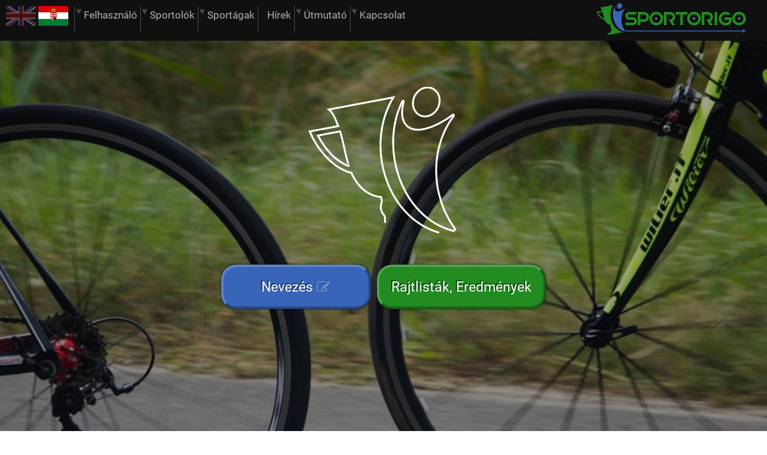

--- FILE ---
content_type: text/html; charset=UTF-8
request_url: https://sportorigo.com/HU/1
body_size: 40528
content:
<!DOCTYPE html>
<!--
_████___██__██__█████___██████__█████___██__██
██__██__███_██__██__██__██______██__██__██__██
██__██__██████__██__██__██████__█████___██__██
██__██__██_███__██__██__██______██______██__██
_████___██__██__█████___██████__██_______████_
 
www.ondepu.com 
-->

<html lang="hu">
<head>
<base href="https://sportorigo.com/">
<link rel="shortcut icon" type="image/x-icon" href="/favicon.ico">
<link rel="apple-touch-icon" href="/KEP/apple_logo.png">
<meta name="application-name" content="ondepu">
<meta name="msapplication-config" content="/msconfig.xml">
<meta http-equiv="content-type" content="text/html; charset=UTF-8">
<meta name="viewport" content="width=device-width, initial-scale=1, maximum-scale=1, user-scalable=no">
<title>Sportorigo</title>
<meta name="author" content="ONDEPU">
<meta name="generator" content="ONDEPU Content Management System">
<meta name="robots" content="all">
<meta name="keywords" content="online, sport, verseny, nevezés">
<meta name="description" content="Online nevezési és versenyeredmény adatfeldolgozó portál. Szakszerű rangsorolás, beépíthető listák.">
<meta property="og:type" content="website">
<meta property="og:url" content="https://sportorigo.com/HU/1">
<meta property="og:site_name" content="Sportorigo">
<meta property="og:title" content="Sportorigo">
<meta property="og:description" content="Online nevezési és versenyeredmény adatfeldolgozó portál. Szakszerű rangsorolás, beépíthető listák.">
<meta property="og:image" content="https://sportorigo.com/KEP/email_logo.png">
<meta name="DCTERMS.title" content="Sportorigo">
<meta name="DCTERMS.description" content="Online nevezési és versenyeredmény adatfeldolgozó portál. Szakszerű rangsorolás, beépíthető listák.">
<meta name="DCTERMS.language" content="hu">
<meta name="DCTERMS.publisher" content="ONDEPU">
<meta name="DCTERMS.creator" content="ONDEPU Content Management System">
<meta name="DCTERMS.format" content="HTML">
<meta name="geo.region" content="HU">
<link rel="preload" href="https://uni.ondepu.com/FONT/WOFF/Awesome.woff" as="font" type="font/woff" crossorigin >
<link rel="preload" href="https://uni.ondepu.com/FONT/WOFF/EAN13half.woff" as="font" type="font/woff" crossorigin >
<link rel="preload" href="https://uni.ondepu.com/FONT/WOFF/Roboto-latin.woff2" as="font" type="font/woff2" crossorigin >
<link rel="stylesheet" type="text/css" href="/MIX_scr_sportorigo.com_2025-11-06_14-25-44.css" media="all">
<style>
@font-face{font-family:'Awesome'; font-display:swap; src: url(https://uni.ondepu.com/FONT/WOFF/Awesome.woff) format('woff');}
@font-face{font-family:'EAN13half'; font-display:swap; src: url(https://uni.ondepu.com/FONT/WOFF/EAN13half.woff) format('woff');}
@font-face {font-family:'Roboto'; font-style:normal; font-weight:400; font-display:swap;
 src: url(https://uni.ondepu.com/FONT/WOFF/Roboto-latin-ext.woff2) format('woff2');
 unicode-range: U+0100-024F, U+0259, U+1E00-1EFF, U+2020, U+20A0-20AB, U+20AD-20CF, U+2113, U+2C60-2C7F, U+A720-A7FF;}
@font-face {font-family:'Roboto'; font-style:normal; font-weight:400; font-display:swap;
 src: url(https://uni.ondepu.com/FONT/WOFF/Roboto-latin.woff2) format('woff2');
 unicode-range: U+0000-00FF, U+0131, U+0152-0153, U+02BB-02BC, U+02C6, U+02DA, U+02DC, U+2000-206F, U+2074, U+20AC, U+2122, U+2191, U+2193, U+2212, U+2215, U+FEFF, U+FFFD;}
#ani_versenyzoF, #ani_versenyzoN, #db_felnottN, #db_gyermekN, #db_felnottF, #db_gyermekF 
 {width:100%;display:block;font-weight:bold} 
#ani_versenyzoF+span, #ani_versenyzoN+span, #db_felnottN+span, #db_gyermekN+span, #db_felnottF+span, #db_gyermekF+span
 {display:inline-block;width:10px;height:10px;background-color:rgb(173,215,255); transition:height 4s linear 1s}
#nagy_gombos .logo_kupa, #nagy_gombos .logo_figura 
 {transition: fill 0.5s ease-in; stroke-dasharray:1200; stroke-dashoffset:1200; -webkit-animation: aniN-rajzol 7s forwards; animation: aniN-rajzol 7s forwards; stroke-width:4px; stroke:white; fill:transparent}
.grafikon_vonal {stroke-dasharray:400; stroke-dashoffset:400; -webkit-animation: aniN-rajzol 7s forwards; animation: aniN-rajzol 7s forwards;}
@keyframes aniN-rajzol {to {stroke-dashoffset:0;}}
#nagy_gombos.kupa .logo_kupa {fill:rgb(34,139,34)! important} 
#nagy_gombos.figura .logo_figura {fill:rgb(56,101,184)! important} 
button.cimlap_nevezes,button.cimlap_rajtlista
 {min-width:250px;color:white;border-radius:25px;border-width:4px;border-style:solid;border-color: rgba(255,255,255,0.2) rgba(0,0,0,0.3) rgba(0,0,0,0.3) rgba(255,255,255,0.2);text-shadow:-2px -2px rgba(0,0,0,0.5);transition:none}
button.cimlap_nevezes:hover, button.cimlap_rajtlista:hover {color:white;border-color: rgba(0,0,0,0.3) rgba(255,255,255,0.2) rgba(255,255,255,0.2) rgba(0,0,0,0.3);text-shadow: -1px -1px rgba(0,0,0,0.5)}
.mega_szam {width:12%;display:inline-block;margin:1%;line-height:0} 
.mega_szam span {display:inline-block;width:20%;padding-top:20%;border-radius:25%;background-color: rgb(173,215,255);box-shadow:0px 0px 4px black inset;opacity:0.1;transition: opacity 2s linear}
.mega_szam span.aktiv {opacity:1}
#PI_stat figure {width:100%;height:150px;background: url() center bottom no-repeat}
#mai_nevezes_szamlalo {border:8px solid rgb(56,101,184);background-color:rgb(56,101,184)}
#mai_nevezes_szamlalo > div {color:rgb(173,215,255)}
.szb_hatter.H3 b, .szb_hatter.H3 a {color:rgb(173,215,255)}
.sema-xmas button.cimlap_nevezes::before,.sema-xmas button.cimlap_rajtlista::before 
{display:block;position:absolute;left:0px;top:-5px;width:100%;height:25px;background:transparent url(/KEP/CSS/havas_gomb.png) center top no-repeat;content:""}
</style>
<script src="/ondepu-uni.js?t=1768510524"></script>
<script>
var UNI_keputvonal="https://uni.ondepu.com/KEP";
var REQUEST_URI="HU/1";
var CSS_menu_class="";
var ODP_animacio=new Image();
ODP_animacio.src=UNI_keputvonal+"/ODP_logo_ani.gif";
function ONDEPU_form_antibot(adatlap) {
 if (adatlap) adatlap.action=adatlap.a_tag1.value+adatlap.a_tag2.value;
};
function ONDEPU_link_antibot(alink,tag1,tag2) {
 if (alink) alink.href=tag1+tag2;
};
var WONS_funkcio=[];
var WONS_volt=false;
var WONS_timer=null;
function ONDEPU_scroll(){var i=0; for (i=0;i<WONS_funkcio.length;i++) {var F=window[WONS_funkcio[i]];var P=[];if (typeof F==='function') F.apply(null,P)};WONS_volt=false};
function ONDEPU_init() {
 harmonika_init();
 tabmenu_init();
 var xhrSTAT=new OBJ_xhr();
 xhrSTAT.Init(true,'POST','html');xhrSTAT.cim='/AP/uni_statisztika';xhrSTAT.paramlista='muvelet=FH_szamlalas&otid=1&szbid=';xhrSTAT.Hivas(0);
 if (WONS_funkcio.length>0) WONS_timer=setInterval(ONDEPU_scroll,200);
};

	document.addEventListener('DOMContentLoaded', () => {		
		console.log('ObServer');
		const boxes = document.querySelectorAll('.megjelent');
				const observer = new IntersectionObserver(entries => {
			entries.forEach(entry => {
				if (entry.isIntersecting) {					
					entry.target.classList.add('latszik');
					console.log('Látható:',entry.target.id);
					// csak egyszer fusson le
					//observer.unobserve(entry.target);
				} else entry.target.classList.remove('latszik');
			});
		}, {			
			threshold: 0.50 // 25%-a látható legyen
		});
		boxes.forEach(box => observer.observe(box));
	});
var SZOTAR=[];
SZOTAR['Aprilis']="Április";
SZOTAR['Augusztus']="Augusztus";
SZOTAR['Csutortok']="Csütörtök";
SZOTAR['Datum']="Dátum";
SZOTAR['December']="December";
SZOTAR['Februar']="Február";
SZOTAR['FiokInfo']="A felhasználói Fiók kizárólag kapcsolattartási célt szolgál, rendelést (pl. webáruház) és jelentkezést (pl. versenyre nevezés) másik adatlapon kell elküldeni.";
SZOTAR['Fontos']="Fontos";
SZOTAR['Hetfo']="Hétfő";
SZOTAR['HIBALISTA']="HIBALISTA";
SZOTAR['HibasAdatok']="Hibás, vagy hiányos adatok!";
SZOTAR['Honap']="Hónap";
SZOTAR['Ido']="Idő";
SZOTAR['Januar']="Január";
SZOTAR['JelentkezzenBe']="Ha már regisztrált felhasználó, kérjük jelentkezzen be!";
SZOTAR['Julius']="Július";
SZOTAR['Junius']="Június";
SZOTAR['Kedd']="Kedd";
SZOTAR['KeszNyomtathato']="Kész, Nyomtatható";
SZOTAR['Kiszallitas']="Kiszállítás";
SZOTAR['kiszallitas']="kiszállítás";
SZOTAR['Kötelező']="Required";
SZOTAR['Majus']="Május";
SZOTAR['Marcius']="Március";
SZOTAR['Megosztas']="Megosztás";
SZOTAR['Megsem']="Mégsem";
SZOTAR['November']="November";
SZOTAR['Oktober']="Október";
SZOTAR['Pentek']="Péntek";
SZOTAR['Segitseg']="Segítség";
SZOTAR['Szeptember']="Szeptember";
SZOTAR['Szerda']="Szerda";
SZOTAR['Szombat']="Szombat";
SZOTAR['ValosAdatok']="Az adatok a valóságnak megfelelnek?";
SZOTAR['Vasarnap']="Vasárnap";
SZOTAR['Attekintes']="Áttekintés";
SZOTAR['DijsavTolerancia']="Díjsáv tolerancia";
SZOTAR['Iskola']="Iskola";
SZOTAR['ListazFrissit']="Listáz, Frissít";
SZOTAR['NevezDij']="Nevezési díj";
SZOTAR['Ranglista']="Ranglista";
SZOTAR['SportoloMod']="Sportoló módosítása";
SZOTAR['SportoloModInfo']="A sportoló adatainak módosításához klikkeljen az <q>Adatlap</q> gombra a fenti listában.";
SZOTAR['SportoloReg']="Sportoló regisztráció";
SZOTAR['szamla-Klub']="A bejegyzett klubnévre kérek számlát (a Klub kifizeti).";
SZOTAR['szamla-Nem']="Nem kérek számlát, nyugta elég.";
SZOTAR['szamla-Nfiok']="A Fiókban megadott címre kérem (aki fizeti).";
SZOTAR['Uszas']="Úszás";
SZOTAR['ValasszonVSZ']="Kérjük válassza ki a kívánt versenyszámot!";
SZOTAR['ValobanAtkeri']="Valóban szeretné átkérni a sportolót a Saját Fiókjához?";
SZOTAR['ValobanLevalasztja']="Valóban leválasztja a sportolót a Fiókról?<br>(Ez nem törlés.)";
SZOTAR['ValobanNevezheti']="Valóban szeretne nevezési jogot kérni a sportolóra?";
SZOTAR['Versenyszam']="Versenyszám";
SZOTAR['Versenyzok']="Versenyző(k)";
var SEO_linkek=[];
var SEO_paramlista='';
SEO_linkek[0]="https://sportorigo.com/HU/1";
</script>
</head>
<body class="FS-100" onload="ONDEPU_init()" onscroll="WONS_volt=true">
<div id='GALERIA_oldal' class='FS-100' style='display:none'>
<div id='SZB_galeria' class='szb_galeria'>
<button class='MOB-Dn jel-vissza' onclick='GALERIA_kilep()'>vissza</button>
<div id='galeria_keret' class='galeria_keret'>
<div style='min-height:30px'><div class='PD-10 panel'><div class='Pa jel-balra FS-150' style='left:0px' onclick="GALERIA_tomb[GALERIA_id].Kep_lapoz(-1)"></div><div class='Pa jel-jobbra FS-150' style='right:0px' onclick="GALERIA_tomb[GALERIA_id].Kep_lapoz(1)"></div><p id='galeria_kepszam' class='Cb galeria_kepszam'>&nbsp;</p></div></div>
<div style='width:100%;overflow-x:auto'><figure class='Pr galeria_kep' id='galeria_kep'><p id='galeria_dimenzio' class='MOB-Dn jel-nagyit FS-125' onclick='HIRES_megnyit(null,null,0)'>&nbsp;</p></figure></div>
<p id='galeria_kepcim' class='Cb galeria_kepcim'>&nbsp;</p>
<div id='galeria_index_keret' class='MOB-Dn'></div>
<p id='galeria_leiras' class='MOB-Dn TAl'></p>
</div>
<button class='jel-vissza' onclick='GALERIA_kilep()'>vissza</button>
<div class='MOB-Dn galeria_keret'>Nyomtatási lehetőségek
<div class='szb_lenia L1'></div>
<form id='galeria_pdf_form'><div class='DIV-050'><input name='cimsor' type='hidden' value='?'>
</div>
<div class='DIV-050'>PDF:<select id='orientacio' data-uni-select='ONDEPU'  class='' style='margin:5px' name='orientacio' >
<option data-aktiv='i' value='a' selected='selected'>álló</option>
<option data-aktiv='i' value='f' >fekvő</option>
</select>
Képek:<select id='montir' data-uni-select='ONDEPU'  class='' style='margin:5px' name='montir' >
<option data-aktiv='i' value='2' >2</option>
<option data-aktiv='i' value='4' selected='selected'>4</option>
<option data-aktiv='i' value='6' >6</option>
<option data-aktiv='i' value='8' >8</option>
</select>
/A4</div>
<div class='Cb'><button type='button' class='gomb_ok' onclick="GALERIA_nyomtatas(this.form)">Ment</button>
<p id='galeria_pdf_link'></p>
</div>
</form></div>
</div><br></div>
<script>WONS_funkcio.push('GALERIA_gorget');</script>
<div id='datumido_panel' class='keret_lebeg datumido_panel' style='display:none;width:360px'>
<button type='button' class='Fl gomb_nem' onclick='datumido_klikk(0)'>-</button>
<button type='button' class='Fr gomb_bezar' onclick="panel_ki('datumido_panel')">X</button>
<form name='DATUMIDO_form'>
<div id='datumido_datum'>
Dátum:<br>
<select name='ev' class='datumido' style='width:80px' onchange='datumido_rajzol()'>
</select><br>
<button type='button' class='jel-elozo' onclick='datumido_lapoz(-1)'></button>
<select name='honap' class='datumido' style='width:140px' onchange='datumido_rajzol()'>
</select>
<button type='button' class='jel-tovabb' onclick='datumido_lapoz(1)'></button>
<div id='datumido_hetek'></div>
<input type='hidden' name='nap' value='1'>
</div>
<div id='datumido_ido'>
Idő:<fieldset class='aCb'><div class='DIV-050'><select name='ora1' class='datumido' onchange="(this.value<23) ? this.form.perc1.value=this.form.mp1.value='0' : this.form.perc1.value=this.form.mp1.value='59'"></select><b>:</b>
<select name='perc1' class='datumido'></select>:
<select name='mp1' class='FS-080 datumido'></select>
</div>
<div class='DIV-050'><select name='ora2' class='datumido' onchange="(this.value<23) ? this.form.perc1.value=this.form.mp1.value='0' : this.form.perc1.value=this.form.mp1.value='59'"></select><b>:</b>
<select name='perc2' class='datumido'></select>:
<select name='mp2' class='FS-080 datumido'></select></div></fieldset>
<button type='button' class='gomb_ok' onclick='datumido_klikk(this.form.nap.value)'>OK</button>
</div>
</form>
</div>
<!--HONLAP (webpage)...-->
<div id='honlap_alap' class="aCb honlap_alap ">
<div class="aCb honlap mod-scr">
<!--HONLAP FEJLÉC (header)...-->
<div class='Cb W-100'>
<header class='aCb honlap_fejlec'>
<figure class='Fr MON-025 TAB-033 MOB-080 TAc MOB-TAr' style='padding-top:5px;cursor:pointer' onclick="window.location.assign('/')"><svg style='display:inline-block;width:250px' viewBox='0 0 1620 350'> 
  <g>
   <path class='logo_kupa' fill='rgb(34,139,34)' d='M278.947 312.531c-116.238,-34.6996 -158.224,-190.716 -97.9228,-289.86l-137.75 25.9394c10.6571,7.30039 19.0217,33.6732 19.8449,35.5925l-60.626 11.4118c14.6941,36.7252 49.5756,79.4657 88.9323,88.6051 11.035,25.8839 33.5268,50.1012 63.2906,51.6638l1.84016 9.80079c-4.74803,10.2154 -2.34685,22.7634 5.73189,30.5327 4.46811,23.798 -6.69567,46.5591 -31.2496,52.3252 -10.3016,1.94528 -8.95866,11.3787 -7.56496,18.8409 55.9618,-10.5354 111.909,-21.1429 167.856,-31.7575 -4.16575,-0.839764 -8.30433,-1.90039 -12.3827,-3.09449zm-194.363 -143.224l0 0c-29.1083,-11.2252 -50.3138,-38.3563 -64.6866,-64.9335l47.4012 -8.9315c7.09134,22.7846 10.3488,46.6618 17.3043,69.5693 -0.00826772,-0.0141732 2.77913,5.36339 -0.0188976,4.29567z'/>
   <path class='logo_figura' fill='rgb(56,101,184)' d='M274.444 208.048c-6.78425,-50.8713 4.47047,-104.986 35.7496,-146.161 0.543307,-2.28189 -0.36378,-2.67756 -1.92874,-2.21811 -17.3327,13.0961 -36.835,24.5339 -57.6567,29.8925 -18.6685,4.67953 -34.0051,2.35866 -42.8787,-8.3622 -8.94213,-10.8071 -10.0205,-28.7433 -4.49055,-49.7894 -0.15,-2.31142 -1.09606,-2.50866 -2.83701,-0.590551 -49.4256,99.7972 -3.59409,246.738 106.788,277.24 1.85906,0.422835 3.29173,0.334252 4.19764,-0.385039 1.57559,-1.24843 1.39724,-3.67323 0.340157,-5.13189 -20.178,-27.7913 -32.5689,-60.561 -37.2839,-94.4941zm-44.3091 -152.841c10.4976,11.6185 28.5165,10.8177 40.2626,-1.76339 11.7638,-12.5988 12.7748,-32.2122 2.26299,-43.8354 -10.4846,-11.5902 -28.5154,-10.8106 -40.2543,1.7752 -11.7602,12.5823 -12.7748,32.2087 -2.27126,43.8236z'/> 
   <path class='logo_felirat' fill='rgb(34,139,34)' d='M986.891 97.5886l-130.441 0 0 27.5504 51.5953 0 0 113.931 27.5492 0 0 -113.931 51.2965 0 0 -27.5504zm-132.711 45.5268c-0.967323,-6.06969 -2.83583,-11.9067 -5.73543,-17.3102 -2.93504,-5.36929 -6.77126,-10.239 -11.2406,-14.3421 -4.50354,-4.10079 -9.77244,-7.43622 -15.4429,-9.77126 -5.66929,-2.43543 -11.739,-3.73583 -17.876,-4.00157l-2.26772 -0.101575 -0.3 0 -68.7732 0 0 141.482 27.4488 0 0 -113.931 41.3244 0 0.199606 0 1.10079 0c2.90197,0.199606 5.83701,0.767717 8.57126,1.93346 2.73543,1.10079 5.30315,2.7685 7.5378,4.70197 2.13425,2.06811 4.00276,4.40433 5.46969,7.03819 1.36654,2.53465 2.33504,5.46969 2.73543,8.30551 0.199606,1.46693 0.298819,3.03425 0.298819,4.50118 -0.0992126,1.46811 -0.199606,3.03661 -0.499606,4.40315 -0.566929,2.93504 -1.66772,5.77087 -3.23622,8.30551 -0.966142,1.63346 -2.23346,3.20079 -3.60118,4.6689 -0.667323,0.700394 -1.36654,1.36772 -2.13425,1.96772 -0.3,0.3 -0.700394,0.566929 -1.00039,0.766535 -1.06772,0.901181 -2.23465,1.5685 -3.50197,2.26772 -0.967323,0.467717 -2.06811,0.968504 -3.23504,1.3689 -0.200787,0.0992126 -0.400394,0.199606 -0.56811,0.199606 -1.36654,0.466535 -2.73425,0.766535 -4.20236,0.966142 -1.26732,0.200787 -2.56772,0.301181 -3.93425,0.400394l-18.078 0 2.36929 4.10315 2.33386 4.10197 6.33661 11.0398 2.36811 4.10315 2.43543 4.10079 2.33386 4.10315 2.36811 4.10197 4.20354 7.2378 6.33661 10.9394 2.33386 4.20236 2.36811 4.10315 31.7516 0 -2.33386 -4.10315 -2.36929 -4.20236 -6.33661 -10.9394 -8.60433 -14.8748 -2.06811 -3.60236 -2.03504 -3.50197c1.16811,-0.700394 2.33504,-1.36654 3.50197,-2.16732 1.20118,-0.767717 2.2689,-1.5685 3.43583,-2.43543 0.399213,-0.3 0.866929,-0.6 1.26732,-0.967323 4.70197,-3.93543 8.80512,-8.60551 11.9055,-13.8071 3.13583,-5.27008 5.40354,-11.1059 6.57165,-17.0764 0.565748,-3.03661 0.966142,-6.07087 0.966142,-9.1063 0.101575,-3.00118 -0.0992126,-6.13701 -0.499606,-9.17126zm-131.01 25.4138c0,-9.77244 -1.86732,-19.1776 -5.5689,-28.2484 -3.80315,-9.07205 -9.10512,-17.0102 -16.0429,-23.9469 -6.93661,-6.9378 -14.8417,-12.2067 -23.9126,-16.0098 -9.1063,-3.73465 -18.4772,-5.5689 -28.2496,-5.5689 -9.77362,0 -19.1457,1.83425 -28.2496,5.5689 -9.07205,3.80315 -17.0102,9.07205 -23.9469,16.0098 -6.93661,6.93661 -12.2079,14.8748 -16.0098,23.9469 -3.70276,9.07087 -5.5689,18.476 -5.5689,28.2484 0,9.77362 1.86614,19.1445 5.5689,28.2165 3.80197,9.10512 9.07323,17.0102 16.0098,23.9469 6.93661,6.93661 14.8748,12.2067 23.9469,16.0429 9.10394,3.70157 18.476,5.5689 28.2496,5.5689 9.77244,0 19.1433,-1.86732 28.2496,-5.5689 9.07087,-3.83622 16.976,-9.1063 23.9126,-16.0429 6.9378,-6.93661 12.2398,-14.8417 16.0429,-23.9469 3.70157,-9.07205 5.5689,-18.4429 5.5689,-28.2165zm-27.4488 0c-0.0992126,6.13701 -1.30039,12.1075 -3.53504,17.6764 -2.43425,5.67165 -5.76969,10.6406 -10.0724,15.0425 -4.40197,4.40197 -9.37205,7.7374 -15.0425,10.0724 -5.66929,2.33386 -11.5394,3.50197 -17.6752,3.50197 -6.17126,0 -12.1075,-1.16811 -17.6764,-3.50197 -5.67165,-2.33504 -10.6748,-5.67047 -15.0756,-10.0724 -4.3689,-4.40197 -7.70433,-9.37087 -10.0394,-15.0425 -2.36811,-5.5689 -3.53504,-11.5394 -3.53504,-17.6764 0,-6.1689 1.16693,-12.039 3.53504,-17.7083 2.33504,-5.67165 5.67047,-10.6406 10.0394,-15.0425 4.40079,-4.30276 9.40394,-7.60512 15.0756,-10.0724 5.5689,-2.23465 11.5051,-3.40276 17.6764,-3.50197 6.13583,0.0992126 12.0059,1.26732 17.6752,3.50197 5.67047,2.46732 10.6406,5.76969 15.0425,10.0724 4.30276,4.40197 7.63819,9.37087 10.0724,15.0425 2.23465,5.66929 3.43583,11.5394 3.53504,17.7083zm-130.375 -42.724c-2.93504,-5.46969 -6.63661,-10.239 -11.2394,-14.3421 -4.56969,-4.20236 -9.77244,-7.43622 -15.4417,-9.77126 -5.73661,-2.43543 -11.7071,-3.73583 -17.8772,-4.00157l-2.23465 -0.101575 -69.1724 0 0 141.482 27.548 0 0 -34.6878 41.3244 0c6.17008,0 12.1063,-1.06654 17.9764,-3.13465 5.76969,-2.03386 11.1402,-5.06929 15.9437,-8.97165 4.76811,-3.93543 8.70354,-8.50394 11.9055,-13.8071 3.13465,-5.37047 5.27008,-11.0398 6.5374,-17.0764 0.601181,-3.03661 0.9,-6.07087 1.00039,-9.1063 0.100394,-3.00118 -0.100394,-6.13701 -0.601181,-9.17126 -0.866929,-6.06969 -2.83465,-11.8406 -5.66929,-17.3102zm-21.1783 25.8142c-0.100394,1.46811 -0.200787,2.93504 -0.500787,4.40315 -0.6,2.93504 -1.66772,5.66929 -3.23386,8.30551 -1.5685,2.53465 -3.50315,4.76929 -5.77087,6.63661 -2.33386,1.96772 -4.8685,3.40157 -7.70433,4.40315 -2.83465,0.966142 -5.67047,1.46693 -8.70472,1.56614l-41.3244 0 0 -51.7949 42.5917 0c3.03425,0.0992126 5.87008,0.767717 8.60551,1.93346 2.73425,1.10079 5.2689,2.66929 7.53661,4.70197 2.23465,2.06811 4.00276,4.40433 5.46969,7.03819 1.36772,2.63504 2.23583,5.37047 2.73543,8.30551 0.199606,1.46693 0.3,3.03425 0.3,4.50118zm-113.466 -54.1299l-12.7748 0 -4.80236 0 -4.80236 0 -4.76929 0 -4.80236 0 -41.4236 0 -1.26732 0.0992126c-0.400394,0 -0.767717,0 -1.26732,0 -0.866929,0.101575 -1.76811,0.101575 -2.63622,0.301181l-1.26732 0.0661417 -1.36654 0.3c-0.901181,0.100394 -1.66772,0.301181 -2.53583,0.500787 -3.43465,0.866929 -6.77008,2.23583 -9.87165,3.90118 -3.13583,1.66772 -5.96929,3.70276 -8.60551,6.17126 -2.53465,2.43543 -4.90157,5.06929 -6.73583,8.10472 -1.00157,1.46811 -1.8685,3.03425 -2.63622,4.5685 -0.699213,1.5685 -1.36654,3.23622 -1.96654,4.90394 -1.16693,3.43465 -1.76811,6.8374 -2.03504,10.3713 -0.0992126,0.86811 -0.0992126,1.73504 -0.0992126,2.63622 0,0.866929 0,1.73386 0.0992126,2.63504 0.0673228,1.73386 0.166535,3.50079 0.566929,5.2689 1.16811,6.9378 4.30276,13.5744 8.70591,19.0441 2.23346,2.73543 4.76811,5.16969 7.60394,7.33819 2.83346,2.03504 5.97047,3.80197 9.20551,5.1685 3.30118,1.36772 6.73701,2.26772 10.239,2.73425l1.26732 0.200787c0.499606,0 0.9,0.100394 1.40079,0.100394 0.866929,0.0992126 1.73386,0.0992126 2.63386,0.0992126l0.56811 0 41.2559 0 0.167717 0 0.400394 0.101575c0.400394,0 0.699213,0 0.966142,0 0.301181,0.0992126 0.601181,0.0992126 0.9,0.199606 1.2685,0.200787 2.43543,0.466535 3.50315,0.966142l0.399213 0.200787 0.501969 0.199606c0.165354,0.200787 0.466535,0.301181 0.765354,0.467717 0.501969,0.3 0.968504,0.700394 1.46811,1.10079 1.9689,1.46811 3.50197,3.50197 4.50354,5.73661 0.466535,1.2 0.765354,2.36693 0.966142,3.53504 0.199606,1.26732 0.199606,2.53465 0.100394,3.70276 -0.100394,1.26732 -0.400394,2.4685 -0.767717,3.63425 -0.499606,1.16811 -1.00039,2.23583 -1.66772,3.20197 -0.800787,1.10197 -1.56614,1.9689 -2.53465,2.83583 -0.400394,0.400394 -1.00039,0.800787 -1.46693,1.09961 -0.499606,0.367323 -1.00039,0.667323 -1.56732,0.968504 -1.06654,0.566929 -2.26772,0.966142 -3.43583,1.16575 -0.3,0.101575 -0.565748,0.101575 -0.866929,0.200787 -0.400394,0 -0.700394,0.100394 -0.967323,0.100394 -0.3,0 -0.601181,0.0992126 -0.9,0.0992126l-0.467717 0 -47.7933 0 -4.10197 0 -4.20236 0 -4.10315 0 -4.10197 0 -11.0398 0 -4.10315 0 -4.10079 0 0 4.10315 0 4.10315 0 11.0386 0 4.10315 0 4.20236 4.10079 0 4.10315 0 11.0398 0 4.10197 0 4.10315 0 4.20236 0 4.10197 0 47.7933 0 1.26732 -0.101575c0.86811,0 1.73504,-0.0992126 2.63622,-0.0992126 0.866929,-0.100394 1.73386,-0.199606 2.63386,-0.400394 0.866929,-0.0992126 1.76811,-0.265748 2.53465,-0.466535 3.50197,-0.800787 6.8374,-1.9689 9.97323,-3.53504 1.66772,-0.767717 3.13465,-1.76929 4.60157,-2.73543 1.43504,-0.967323 2.80157,-2.03504 4.16929,-3.23504 2.66929,-2.23465 5.00315,-4.9689 7.03701,-7.80472 1.9689,-2.93504 3.63661,-6.06969 4.80236,-9.37205 1.26732,-3.33543 2.03504,-6.83622 2.33504,-10.3724 0.400394,-3.50197 0.301181,-7.03701 -0.200787,-10.5402 -0.565748,-3.43465 -1.53307,-6.93661 -2.89961,-10.1717 -2.73543,-6.53622 -7.1374,-12.3071 -12.7087,-16.6087 -5.57008,-4.40315 -12.2409,-7.33819 -19.2437,-8.50512 -0.800787,-0.200787 -1.66772,-0.266929 -2.56772,-0.367323 -0.866929,-0.0992126 -1.73386,-0.0992126 -2.63504,-0.200787l-1.36772 0 -0.566929 0 -41.0563 0c-0.100394,0 -0.100394,0 -0.200787,0l-0.100394 0c-0.266929,0 -0.565748,0 -0.866929,-0.0992126 -0.199606,0 -0.3,0 -0.499606,0l-0.466535 -0.100394c-1.16811,-0.0992126 -2.36929,-0.499606 -3.53622,-0.9 -1.16693,-0.466535 -2.13425,-1.06772 -3.20079,-1.83543 -1.00157,-0.798425 -1.8685,-1.56614 -2.66929,-2.53465 -0.766535,-1.00039 -1.43386,-2.06693 -1.93346,-3.13465 -0.301181,-0.6 -0.500787,-1.16693 -0.701575,-1.76693 -0.0992126,-0.56811 -0.265748,-1.16811 -0.367323,-1.76811 -0.0992126,-0.566929 -0.198425,-1.16693 -0.198425,-1.83425 0,-0.3 -0.100394,-0.6 0,-0.901181 0,-0.367323 0,-0.666142 0,-0.966142 0.0992126,-1.26732 0.3,-2.43543 0.666142,-3.60354 0.200787,-0.598819 0.500787,-1.16575 0.700394,-1.66772 0.3,-0.598819 0.566929,-1.16575 0.866929,-1.66772 0.701575,-0.966142 1.5685,-1.93346 2.43543,-2.83346 0.9,-0.767717 1.86732,-1.56732 2.93504,-2.13425 1.16693,-0.601181 2.26772,-1.00157 3.43465,-1.26732 0.301181,-0.101575 0.566929,-0.200787 0.967323,-0.200787l0.400394 -0.100394 0.499606 -0.0992126c0.266929,0 0.56811,0 0.866929,-0.101575 0.200787,0 0.301181,0 0.501969,0l0.466535 0 25.0134 0 4.80236 0 4.77047 0 4.80236 0 4.76929 0 12.9071 0 4.80236 0 4.77047 0 2.43425 -4.10079 2.46732 -4.10315 6.53858 -11.0398 2.43307 -4.10197 2.53465 -4.20236 -4.76811 0 -4.90276 0zm1188 71.0398c0,-9.77244 -1.86732,-19.1776 -5.57008,-28.2484 -3.80197,-9.07205 -9.10394,-17.0102 -16.0417,-23.9469 -6.93661,-6.9378 -14.8417,-12.2067 -23.9126,-16.0098 -9.1063,-3.73465 -18.4783,-5.5689 -28.2496,-5.5689 -9.77362,0 -19.1457,1.83425 -28.2496,5.5689 -9.07205,3.80315 -17.0102,9.07205 -23.9469,16.0098 -6.9378,6.93661 -12.2079,14.8748 -16.0098,23.9469 -3.70276,9.07087 -5.57008,18.476 -5.57008,28.2484 0,9.77362 1.86732,19.1445 5.57008,28.2165 3.80197,9.10512 9.07205,17.0102 16.0098,23.9469 6.93661,6.93661 14.8748,12.2067 23.9469,16.0429 9.10394,3.70157 18.476,5.5689 28.2496,5.5689 9.77126,0 19.1433,-1.86732 28.2496,-5.5689 9.07087,-3.83622 16.976,-9.1063 23.9126,-16.0429 6.9378,-6.93661 12.2398,-14.8417 16.0417,-23.9469 3.70276,-9.07205 5.57008,-18.4429 5.57008,-28.2165zm-27.4488 0c-0.100394,6.13701 -1.30039,12.1075 -3.53504,17.6764 -2.43543,5.67165 -5.77087,10.6406 -10.0724,15.0425 -4.40197,4.40197 -9.37205,7.7374 -15.0425,10.0724 -5.66929,2.33386 -11.5394,3.50197 -17.6752,3.50197 -6.17126,0 -12.1075,-1.16811 -17.6776,-3.50197 -5.67047,-2.33504 -10.6736,-5.67047 -15.0756,-10.0724 -4.36772,-4.40197 -7.70315,-9.37087 -10.0394,-15.0425 -2.36693,-5.5689 -3.53386,-11.5394 -3.53386,-17.6764 0,-6.1689 1.16693,-12.039 3.53386,-17.7083 2.33622,-5.67165 5.67165,-10.6406 10.0394,-15.0425 4.40197,-4.30276 9.40512,-7.60512 15.0756,-10.0724 5.57008,-2.23465 11.5063,-3.40276 17.6776,-3.50197 6.13583,0.0992126 12.0059,1.26732 17.6752,3.50197 5.67047,2.46732 10.6406,5.76969 15.0425,10.0724 4.30157,4.40197 7.63701,9.37087 10.0724,15.0425 2.23465,5.66929 3.43465,11.5394 3.53504,17.7083zm-126.449 -12.8067l-78.078 0 0 27.4488 50.6291 0 0 11.4402c-1.26732,1.8685 -2.73543,3.70157 -4.20236,5.36929 -0.601181,0.701575 -1.16811,1.36772 -1.8685,2.06811 -0.666142,0.666142 -1.46693,1.36772 -2.23465,2.03504 -2.06811,1.86732 -4.30157,3.43465 -6.53622,4.90157 -1.3689,0.767717 -2.73543,1.46811 -4.20236,2.13425 -0.701575,0.301181 -1.3689,0.701575 -2.06811,0.968504 -0.667323,0.298819 -1.3689,0.499606 -2.03504,0.800787 -1.36654,0.466535 -2.7685,0.866929 -4.13622,1.26732 -1.36654,0.298819 -2.73425,0.566929 -4.10197,0.866929 -2.43425,0.400394 -4.9689,0.6 -7.40315,0.6 -1.2685,0 -2.43543,-0.100394 -3.63661,-0.199606 -1.36654,-0.101575 -2.73425,-0.200787 -4.10079,-0.500787 -1.3689,-0.3 -2.73661,-0.566929 -4.10315,-0.86811 -1.46811,-0.400394 -2.83583,-0.799606 -4.20236,-1.26732 -0.566929,-0.298819 -1.16811,-0.499606 -1.63465,-0.699213 -0.9,-0.266929 -1.66772,-0.667323 -2.4685,-1.06772 -4.6689,-2.23465 -8.87126,-5.2689 -12.6071,-8.97165 -4.40197,-4.40315 -7.70433,-9.40512 -10.0394,-15.0756 -2.36693,-5.5689 -3.53504,-11.5063 -3.53504,-17.6764 0,-6.13701 1.16811,-12.1063 3.53504,-17.6776 2.33504,-5.66929 5.6374,-10.6724 10.0394,-15.0402 2.16732,-2.1685 4.50354,-4.10315 7.1374,-5.77087 1.66772,-1.16811 3.53622,-2.26772 5.37047,-3.13465l0.0992126 -0.101575c0.800787,-0.398031 1.5685,-0.765354 2.4685,-1.06654 0.466535,-0.200787 1.06772,-0.400394 1.63465,-0.700394 1.36654,-0.466535 2.73425,-0.866929 4.20236,-1.26732 1.36654,-0.265748 2.73425,-0.566929 4.10315,-0.866929 0.298819,-0.100394 0.598819,-0.100394 0.9,-0.100394 1.06654,-0.199606 2.13425,-0.3 3.20079,-0.400394 1.20118,-0.0992126 2.36811,-0.198425 3.63661,-0.198425l1.16693 0c2.03386,0.0992126 4.20236,0.298819 6.23622,0.598819 0.100394,0 0.100394,0 0.100394,0.100394 1.36772,0.200787 2.73425,0.499606 4.00157,0.766535l2.76969 0.800787c0.466535,0.199606 0.866929,0.400394 1.36654,0.467717 0.26811,0.0992126 0.666142,0.3 1.06654,0.399213l0.968504 0.400394c0.400394,0.199606 0.767717,0.400394 1.06654,0.500787 0.3,0.0661417 0.700394,0.266929 1.00157,0.466535l1.06654 0.499606c0.0992126,0 0.0992126,0 0.200787,0.101575 0.0992126,0 0.0992126,0 0.0992126,0.0992126 0.967323,0.467717 1.93346,0.967323 2.83583,1.46693 0.265748,0.200787 0.566929,0.367323 0.866929,0.56811 1.26732,0.800787 2.43425,1.66772 3.50197,2.53465l3.63543 -2.43425 3.50197 -2.43543 9.40512 -6.37087 3.40157 -2.43425 3.53622 -2.33386c-1.00157,-0.967323 -2.06811,-1.9689 -3.13583,-2.83583 -1.06654,-0.966142 -2.16732,-1.86732 -3.33543,-2.73425 -3.13465,-2.43425 -6.43701,-4.70315 -9.87165,-6.5374 -1.36772,-0.800787 -2.73543,-1.46693 -4.20236,-2.16732 -0.967323,-0.467717 -1.93583,-0.86811 -3.03543,-1.36772 -0.466535,-0.200787 -0.967323,-0.400394 -1.43504,-0.56811 -1.66772,-0.6 -3.23386,-1.19882 -4.90157,-1.66772 -1.66772,-0.499606 -3.43465,-0.966142 -5.17087,-1.46693 -5.5689,-1.26732 -11.139,-1.86732 -16.7079,-1.86732 -9.67323,0 -19.0783,1.86732 -28.2496,5.57008 -9.07323,3.80197 -17.0102,9.10394 -23.948,16.0429 -6.93661,6.93661 -12.2067,14.8417 -16.0087,23.9126 -3.70157,9.10512 -5.57008,18.4772 -5.57008,28.2496 0,9.77126 1.8685,19.1445 5.57008,28.2496 3.80197,9.07205 9.07205,17.0102 16.0087,23.9469 6.9378,6.93661 14.8748,12.2067 23.948,16.0087 9.17126,3.70276 18.5764,5.57008 28.2496,5.57008 9.67205,0 19.0429,-1.86732 28.2154,-5.57008 0.800787,-0.3 1.56732,-0.667323 2.26772,-0.966142 1.46811,-0.701575 2.83583,-1.3689 4.10315,-2.06811 1.46693,-0.667323 2.83346,-1.46811 4.20236,-2.33504l4.10079 -2.73425c1.3689,-1.06772 2.73543,-2.1685 4.10315,-3.23622 1.8685,-1.46693 3.50197,-3.03425 5.16969,-4.6689 2.06693,-2.06811 4.00276,-4.30276 5.87008,-6.57047 1.46811,-1.83425 2.83465,-3.80315 4.10197,-5.87126 1.46693,-2.33386 2.83583,-4.76811 4.10315,-7.20354l0 -46.1256zm-157.602 -58.1339l-27.5492 0 0 141.482 27.5492 0 0 -141.482zm-44.9728 45.5268c-0.966142,-6.06969 -2.83465,-11.9067 -5.73543,-17.3102 -2.93504,-5.36929 -6.77008,-10.239 -11.2406,-14.3421 -4.50236,-4.10079 -9.77126,-7.43622 -15.4417,-9.77126 -5.66929,-2.43543 -11.739,-3.73583 -17.8772,-4.00157l-2.26654 -0.101575 -0.301181 0 -68.772 0 0 141.482 27.4488 0 0 -113.931 41.3232 0 0.199606 0 1.10079 0c2.90197,0.199606 5.83701,0.767717 8.57126,1.93346 2.73543,1.10079 5.30433,2.7685 7.5378,4.70197 2.13425,2.06811 4.00276,4.40433 5.46969,7.03819 1.36772,2.53465 2.33622,5.46969 2.73543,8.30551 0.199606,1.46693 0.3,3.03425 0.3,4.50118 -0.100394,1.46811 -0.199606,3.03661 -0.500787,4.40315 -0.565748,2.93504 -1.66772,5.77087 -3.23504,8.30551 -0.967323,1.63346 -2.23465,3.20079 -3.60118,4.6689 -0.667323,0.700394 -1.36772,1.36772 -2.13425,1.96772 -0.301181,0.3 -0.701575,0.566929 -1.00039,0.766535 -1.06772,0.901181 -2.23583,1.5685 -3.50315,2.26772 -0.967323,0.467717 -2.06811,0.968504 -3.23386,1.3689 -0.200787,0.0992126 -0.400394,0.199606 -0.56811,0.199606 -1.36772,0.466535 -2.73425,0.766535 -4.20236,0.966142 -1.26732,0.200787 -2.56772,0.301181 -3.93543,0.400394l-18.0768 0 2.36811 4.10315 2.33386 4.10197 6.33661 11.0398 2.36929 4.10315 2.43425 4.10079 2.33504 4.10315 2.36811 4.10197 4.20236 7.2378 6.33661 10.9394 2.33386 4.20236 2.36929 4.10315 31.7504 0 -2.33386 -4.10315 -2.36811 -4.20236 -6.33661 -10.9394 -8.60433 -14.8748 -2.06811 -3.60236 -2.03504 -3.50197c1.16811,-0.700394 2.33386,-1.36654 3.50197,-2.16732 1.2,-0.767717 2.2689,-1.5685 3.43465,-2.43543 0.400394,-0.3 0.866929,-0.6 1.26732,-0.967323 4.70197,-3.93543 8.80512,-8.60551 11.9067,-13.8071 3.13583,-5.27008 5.40354,-11.1059 6.57047,-17.0764 0.566929,-3.03661 0.967323,-6.07087 0.967323,-9.1063 0.100394,-3.00118 -0.100394,-6.13701 -0.500787,-9.17126zm-131.009 25.4138c0,-9.77244 -1.86732,-19.1776 -5.57008,-28.2484 -3.80197,-9.07205 -9.10394,-17.0102 -16.0429,-23.9469 -6.93661,-6.9378 -14.8406,-12.2067 -23.9126,-16.0098 -9.10512,-3.73465 -18.4772,-5.5689 -28.2496,-5.5689 -9.77244,0 -19.1445,1.83425 -28.2484,5.5689 -9.07323,3.80315 -17.0114,9.07205 -23.948,16.0098 -6.93661,6.93661 -12.2067,14.8748 -16.0087,23.9469 -3.70276,9.07087 -5.57008,18.476 -5.57008,28.2484 0,9.77362 1.86732,19.1445 5.57008,28.2165 3.80197,9.10512 9.07205,17.0102 16.0087,23.9469 6.93661,6.93661 14.8748,12.2067 23.948,16.0429 9.10394,3.70157 18.476,5.5689 28.2484,5.5689 9.77244,0 19.1445,-1.86732 28.2496,-5.5689 9.07205,-3.83622 16.976,-9.1063 23.9126,-16.0429 6.93898,-6.93661 12.2409,-14.8417 16.0429,-23.9469 3.70276,-9.07205 5.57008,-18.4429 5.57008,-28.2165zm-27.4488 0c-0.100394,6.13701 -1.30157,12.1075 -3.53504,17.6764 -2.43543,5.67165 -5.77087,10.6406 -10.0724,15.0425 -4.40197,4.40197 -9.37205,7.7374 -15.0425,10.0724 -5.66929,2.33386 -11.5394,3.50197 -17.6764,3.50197 -6.17008,0 -12.1063,-1.16811 -17.6764,-3.50197 -5.67047,-2.33504 -10.6736,-5.67047 -15.0756,-10.0724 -4.3689,-4.40197 -7.70433,-9.37087 -10.0394,-15.0425 -2.36693,-5.5689 -3.53504,-11.5394 -3.53504,-17.6764 0,-6.1689 1.16811,-12.039 3.53504,-17.7083 2.33504,-5.67165 5.67047,-10.6406 10.0394,-15.0425 4.40197,-4.30276 9.40512,-7.60512 15.0756,-10.0724 5.57008,-2.23465 11.5063,-3.40276 17.6764,-3.50197 6.13701,0.0992126 12.0071,1.26732 17.6764,3.50197 5.67047,2.46732 10.6406,5.76969 15.0425,10.0724 4.30157,4.40197 7.63701,9.37087 10.0724,15.0425 2.23346,5.66929 3.43465,11.5394 3.53504,17.7083z'/>
   <g class='logo_pontok' fill='rgb(56,101,184)'><circle cx='649.395' cy='168.529' r='14.9987'/><circle cx='1057.44' cy='168.529' r='14.9987'/><circle cx='1544.92' cy='168.529' r='14.9987'/></g>
   <path class='logo_vonal ' fill='rgb(56,101,184)' d='M1586.7 283.315l29.9976 19.9996 -29.9976 19.9996 0 -14.9988 -1269.76 0c0.519685,-1.61693 0.635433,-2.86181 0.531496,-4.55433 -0.511417,-2.22756 -1.30276,-3.6 -2.62205,-5.44606l1271.85 0 0 -15z'/> 
  </g></svg>
</figure><input type="checkbox" id="mobilmenu" class="Dn" name="mobilmenu"><label for="mobilmenu" class="MON-Dn MOB-Db FS-extra jel-menu"></label>
<!--HONLAP MENÜ (menu)...-->
<nav class='W-100 OFv'>
<div class='nyelvek_panel'>
 <a title='EN' href='/EN/1' hreflang='en'><img class='halvany' src='https://uni.ondepu.com/KEP/nyelv_EN_50.png' alt='EN'></a> 
 <a title='HU' href='/HU/1' hreflang='hu'><img  src='https://uni.ondepu.com/KEP/nyelv_HU_50.png' alt='HU'></a> 
</div>
<ul class="fomenu" id="fomenu"><li id="fomenu10" class="van_almenu"><a href="HU/10/Felhasznalo" hreflang="hu">Felhasználó</a><ul class="almenu"><li><a href="javascript:void(0)" onclick="LOGIN.Login('log')" rel="nofollow">Bejelentkezés</a></li><li><a href="javascript:void(0)" onclick="LOGIN.Login('reg')" rel="nofollow">Regisztráció</a></li><li><a href="javascript:void(0)" onclick="LOGIN.Login('email')" rel="nofollow">Elfelejtett azonosító vagy jelszó</a></li><li style='height:auto;text-shadow:-1px -1px 1px white;color:rgba(0,0,0,0.5)'>- - -</li><li id="almenu50" class=""><a href="HU/50/Felhasznalo.Szamlak" hreflang="hu">Számlák</a></li><li id="almenu42" class=""><a href="HU/42/Felhasznalo.Adatvedelem" hreflang="hu">Adatvédelem</a></li><li id="almenu43" class=""><a href="HU/43/Felhasznalo.Uzenetek" hreflang="hu">Üzenetek</a></li></ul>
</li><li id="fomenu6" class="van_almenu"><a href="HU/6/Sportolok" hreflang="hu">Sportolók</a><ul class="almenu"><li id="almenu48" class=""><a href="HU/48/Sportolok.Sajat-sportolok" hreflang="hu">Saját sportolók</a></li><li id="almenu49" class=""><a href="HU/49/Sportolok.Sportolo-kereses" hreflang="hu">Sportoló keresés</a></li></ul>
</li><li id="fomenu7" class="van_almenu"><a href="HU/7/Sportagak" hreflang="hu">Sportágak</a><ul class="almenu"><li id="almenu12" class=""><a href="HU/12/Sportagak.Futas" hreflang="hu">Futás</a></li><li id="almenu13" class=""><a href="HU/13/Sportagak.Kerekparozas" hreflang="hu">Kerékpározás</a></li><li id="almenu14" class=""><a href="HU/14/Sportagak.Multisportok" hreflang="hu">Multisportok</a></li><li id="almenu35" class=""><a href="HU/35/Sportagak.Turazas" hreflang="hu">Túrázás</a></li><li id="almenu20" class=""><a href="HU/20/Sportagak.Uszas" hreflang="hu">Úszás</a></li><li id="almenu52" class=""><a href="HU/52/Sportagak.Evezes" hreflang="hu">Evezés</a></li></ul>
</li><li id="fomenu2" class=""><a href="HU/2/Hirek" hreflang="hu">Hírek</a></li><li id="fomenu8" class="van_almenu"><a href="HU/8/Utmutato" hreflang="hu">Útmutató</a><ul class="almenu"><li id="almenu34" class=""><a href="HU/34/Utmutato.GY-I-K" hreflang="hu">GY.I.K.</a></li><li id="almenu40" class=""><a href="HU/40/Utmutato.Idomeres" hreflang="hu">Időmérés</a></li><li id="almenu38" class=""><a href="HU/38/Utmutato.Beepulo-modul" hreflang="hu">Beépülő modul</a></li><li id="almenu41" class=""><a href="HU/41/Utmutato.Rendezo-szervezo" hreflang="hu">Rendező, szervező</a></li></ul>
</li><li id="fomenu3" class="van_almenu"><a href="HU/3/Kapcsolat" hreflang="hu">Kapcsolat</a><ul class="almenu"><li id="almenu9" class=""><a href="HU/9/Kapcsolat.Irjon-nekunk" hreflang="hu">Írjon nekünk!</a></li><li id="almenu45" class=""><a href="HU/45/Kapcsolat.Partnerek-tamogatok" hreflang="hu">Partnerek, támogatók</a></li><li id="almenu11" class=""><a href="HU/11/Kapcsolat.Szallas-ajanlatok" hreflang="hu">Szállás ajánlatok</a></li><li id="almenu44" class=""><a href="HU/44/Kapcsolat.Impresszum" hreflang="hu">Impresszum</a></li></ul>
</li></ul>
</nav>
<!--...HONLAP MENÜ-->
</header>
</div>
<!--...HONLAP FEJLÉC-->

<!--HONLAP TARTALOM (content)...-->
<div class='aCb W-100 honlap_tartalom'>
<script>BG_hatterek.push('https://sportorigo.com/KEP/SZB/100/000068-100-0FC70A?1464628982');BG_hatterek.push('https://sportorigo.com/KEP/SZB/100/000069-100-0FCC9D?1467018992');</script>
<div id='cimlap_alap' class='Pr Dfw MON-100 TAB-mHa' style='min-height:640px;background: #101010 url() no-repeat center center;background-size:cover;'><ol class='Pr BSb MON-025 TAB-Dn PD-20 nagy_lepesek ani aniN-balrol aniDEL-5s' style='min-height:inherit'><li class='Pr'><span class='FS-extra' style='color:white'><b>1</b></span><span class='Pa' style='bottom:50%;width:75%'>ONDEPU Fiók létrehozása ezen a honlapon</span><br><span class='FS-extra vonal'>&nbsp;|</span></li><li class='Pr'><span class='FS-extra' style='color:white'><b>2</b></span><span class='Pa' style='bottom:50%;width:75%'>Versenyző/Túrázó regisztráció vagy átkérés</span><br><span class='FS-extra vonal'>&nbsp;|</span></li><li class='Pr'><span class='FS-extra' style='color:white'><b>3</b></span><span class='Pa' style='bottom:20%;width:75%'>Nevezés több verseny, bármely versenyszámába</span></li><li><button class='gomb_cimlap' onclick="window.location.assign('/HU/8/Utmutato#txt39')">Hol kezdjem?</button></li></ol>
<div class='Pr MON-050 TAB-066 MOB-100 TAc'><form id='nagy_gombos' method='get' action='#' style='margin:12% auto'><figure class='MOB-Dn aniFM-fw'><svg style='display:inline-block;width:250px' viewBox='0 0 320 350'> 
  <g>
   <path class='logo_kupa' fill='rgba(255,255,255,0.5)' d='M278.947 312.531c-116.238,-34.6996 -158.224,-190.716 -97.9228,-289.86l-137.75 25.9394c10.6571,7.30039 19.0217,33.6732 19.8449,35.5925l-60.626 11.4118c14.6941,36.7252 49.5756,79.4657 88.9323,88.6051 11.035,25.8839 33.5268,50.1012 63.2906,51.6638l1.84016 9.80079c-4.74803,10.2154 -2.34685,22.7634 5.73189,30.5327 4.46811,23.798 -6.69567,46.5591 -31.2496,52.3252 -10.3016,1.94528 -8.95866,11.3787 -7.56496,18.8409 55.9618,-10.5354 111.909,-21.1429 167.856,-31.7575 -4.16575,-0.839764 -8.30433,-1.90039 -12.3827,-3.09449zm-194.363 -143.224l0 0c-29.1083,-11.2252 -50.3138,-38.3563 -64.6866,-64.9335l47.4012 -8.9315c7.09134,22.7846 10.3488,46.6618 17.3043,69.5693 -0.00826772,-0.0141732 2.77913,5.36339 -0.0188976,4.29567z'/>
   <path class='logo_figura' fill='rgba(255,255,255,0.5)' d='M274.444 208.048c-6.78425,-50.8713 4.47047,-104.986 35.7496,-146.161 0.543307,-2.28189 -0.36378,-2.67756 -1.92874,-2.21811 -17.3327,13.0961 -36.835,24.5339 -57.6567,29.8925 -18.6685,4.67953 -34.0051,2.35866 -42.8787,-8.3622 -8.94213,-10.8071 -10.0205,-28.7433 -4.49055,-49.7894 -0.15,-2.31142 -1.09606,-2.50866 -2.83701,-0.590551 -49.4256,99.7972 -3.59409,246.738 106.788,277.24 1.85906,0.422835 3.29173,0.334252 4.19764,-0.385039 1.57559,-1.24843 1.39724,-3.67323 0.340157,-5.13189 -20.178,-27.7913 -32.5689,-60.561 -37.2839,-94.4941zm-44.3091 -152.841c10.4976,11.6185 28.5165,10.8177 40.2626,-1.76339 11.7638,-12.5988 12.7748,-32.2122 2.26299,-43.8354 -10.4846,-11.5902 -28.5154,-10.8106 -40.2543,1.7752 -11.7602,12.5823 -12.7748,32.2087 -2.27126,43.8236z'/> 
  </g></svg>
</figure><br><button class='PD-20 FS-150 cimlap_nevezes' style='background-color:rgb(56,101,184)' onclick="this.form.action='/HU/4/Nevezes'" onmouseover="this.form.classList.add('figura')" onmouseout="this.form.classList.remove('figura')">Nevezés <span class='halvany jel-szerkeszt'></span></button><button class='PD-20 FS-150 cimlap_rajtlista' style='background-color:rgb(34,139,34)' onclick="this.form.action='/HU/5/Rajtlistak-Eredmenyek'" onmouseover="this.form.classList.add('kupa')" onmouseout="this.form.classList.remove('kupa')">Rajtlisták, Eredmények</button></form></div><div class='Pr MON-025 TAB-033 MOB-100 ani aniN-befakul aniDEL-4s' style='height:inherit;overflow:hidden'><div class='ani_dia fx-1' style='height:100%'><div id='ajanlo'>
 <div class='dia TAc BSb PD-20'><figure class='TAc' style='min-height:100px;background: center center url(https://sportorigo.com/KEP/SZB/025/000044-025-00BA8E?1765529194) no-repeat;background-size:contain' onclick="window.location.assign('/HU/2-44/Egyedi-naptar-Kluboknak-extra-kedvezmennyel')"></figure><br><p class='FS-200 datum'>Hírek</p><p class='FS-125 PD-20-10'>Egyedi naptár, Kluboknak extra kedvezménnyel!</p><p class='datum'>2025-11-01 ... 2026-01-31</p><p class='FS-080 TAj'><b>Kedves Sporttársak és Klubok! </b><br>Az ONDEPU központi honlapján levő <b>online-naptárszerkesztő</b> segítségével bárki megörökítheti az elmúlt év legjobb sporteseményeit. A naptármodulon előre bejelölhetők a fontosabb jövőévi dátumok (versenyek, születésnapok).</p><button class='gomb_cimlap' onclick="window.location.assign('/HU/2-44/Egyedi-naptar-Kluboknak-extra-kedvezmennyel')">tovább</button> </div>
 <div class='dia TAc BSb PD-20'><figure class='MOB-Dn TAc' style='color:gray'><svg style='display:inline-block;width:100px' viewBox="0 0 320 320">
<g class="funikon">
	<path d="M306.81,63.217v6.553v8.414v179.198c0,16.288-13.254,29.551-29.55,29.551H36.117h-7.621h-5.737
		c-0.164,0-0.339,0-0.504-0.009c6.988,7.614,17.009,12.395,28.134,12.395H279.91c21.068,0,38.198-17.14,38.198-38.207V90.316
		C318.108,79.73,313.789,70.145,306.81,63.217z"/>
	<path d="M26.376,278.242H277.26c11.508,0,20.859-9.361,20.859-20.86V106.727h0.008V67.119v-5.336v-0.756
		c0-1.564-0.173-3.094-0.521-4.555c-1.26-5.52-4.771-10.186-9.517-12.984c-0.218-0.131-0.442-0.262-0.669-0.383
		c-2.869-1.547-6.162-2.434-9.648-2.434h-31.288v4.346v4.346v2.756v4.345v0.287c0,1.391-0.147,2.755-0.427,4.059
		c-1.867,8.848-9.733,15.497-19.129,15.497c-9.387,0-17.26-6.649-19.13-15.497c-0.277-1.304-0.425-2.668-0.425-4.059v-0.287v-4.345
		v-2.756v-4.346v-4.346H92.646v4.346v4.346v2.756v4.345v0.287c0,1.391-0.148,2.755-0.427,4.059
		c-1.867,8.848-9.733,15.497-19.128,15.497c-9.388,0-17.261-6.649-19.131-15.497c-0.278-1.304-0.426-2.668-0.426-4.059v-0.287
		v-4.345v-2.756v-4.346v-4.346H22.246c-3.512,0-6.813,0.896-9.69,2.46c-0.208,0.112-0.418,0.226-0.616,0.356
		C5.934,47.025,1.892,53.562,1.892,61.027v45.699H1.9v150.655c0,9.005,5.736,16.696,13.75,19.608
		c1.738,0.634,3.58,1.042,5.493,1.182c0.529,0.053,1.068,0.07,1.615,0.07H26.376z M12.364,264.684
		c-1.13-1.791-1.781-3.911-1.781-6.181V106.727h1.608h4.345h4.346h268.554v151.776c0,6.433-5.231,11.665-11.664,11.665H22.308
		h-0.062c-1.686,0-3.293-0.357-4.746-1.018C15.372,268.203,13.59,266.639,12.364,264.684z"/>
	<path d="M43.288,158.874h21.649c3.147,0,5.694-2.546,5.694-5.684v-21.65c0-3.146-2.547-5.692-5.694-5.692H43.288
		c-3.137,0-5.684,2.546-5.684,5.692v21.65C37.604,156.328,40.151,158.874,43.288,158.874z"/>
	<path d="M91.237,158.874h21.651c3.147,0,5.692-2.546,5.692-5.684v-21.65c0-3.146-2.545-5.692-5.692-5.692H91.237
		c-3.136,0-5.684,2.546-5.684,5.692v21.65C85.554,156.328,88.102,158.874,91.237,158.874z"/>
	<path d="M139.188,158.874h21.65c3.138,0,5.684-2.546,5.684-5.684v-21.65c0-3.146-2.546-5.692-5.684-5.692h-21.65
		c-3.146,0-5.692,2.546-5.692,5.692v21.65C133.496,156.328,136.043,158.874,139.188,158.874z"/>
	<path d="M187.13,158.874h21.649c3.147,0,5.694-2.546,5.694-5.684v-21.65c0-3.146-2.547-5.692-5.694-5.692H187.13
		c-3.137,0-5.685,2.546-5.685,5.692v21.65C181.445,156.328,183.993,158.874,187.13,158.874z"/>
	<path d="M235.08,158.874h21.65c3.146,0,5.685-2.546,5.685-5.684v-21.65c0-3.146-2.538-5.692-5.685-5.692h-21.65
		c-3.146,0-5.692,2.546-5.692,5.692v21.65C229.388,156.328,231.935,158.874,235.08,158.874z"/>
	<path d="M43.288,202.33h21.649c3.147,0,5.694-2.545,5.694-5.683v-21.651c0-3.146-2.547-5.692-5.694-5.692H43.288
		c-3.137,0-5.684,2.547-5.684,5.692v21.651C37.604,199.785,40.151,202.33,43.288,202.33z"/>
	<path d="M91.237,202.33h21.651c3.147,0,5.692-2.545,5.692-5.683v-21.651c0-3.146-2.545-5.692-5.692-5.692H91.237
		c-3.136,0-5.684,2.547-5.684,5.692v21.651C85.554,199.785,88.102,202.33,91.237,202.33z"/>
	<path d="M139.188,202.33h21.65c3.138,0,5.684-2.545,5.684-5.683v-21.651c0-3.146-2.546-5.692-5.684-5.692h-21.65
		c-3.146,0-5.692,2.547-5.692,5.692v21.651C133.496,199.785,136.043,202.33,139.188,202.33z"/>
	<path d="M187.13,202.33h21.649c3.147,0,5.694-2.545,5.694-5.683v-21.651c0-3.146-2.547-5.692-5.694-5.692H187.13
		c-3.137,0-5.685,2.547-5.685,5.692v21.651C181.445,199.785,183.993,202.33,187.13,202.33z"/>
	<path d="M235.08,202.33h21.65c3.146,0,5.685-2.545,5.685-5.683v-21.651c0-3.146-2.538-5.692-5.685-5.692h-21.65
		c-3.146,0-5.692,2.547-5.692,5.692v21.651C229.388,199.785,231.935,202.33,235.08,202.33z"/>
	<path d="M43.288,245.787h21.649c3.147,0,5.694-2.546,5.694-5.683v-21.65c0-3.146-2.547-5.693-5.694-5.693H43.288
		c-3.137,0-5.684,2.547-5.684,5.693v21.65C37.604,243.241,40.151,245.787,43.288,245.787z"/>
	<path d="M91.237,245.787h21.651c3.147,0,5.692-2.546,5.692-5.683v-21.65c0-3.146-2.545-5.693-5.692-5.693H91.237
		c-3.136,0-5.684,2.547-5.684,5.693v21.65C85.554,243.241,88.102,245.787,91.237,245.787z"/>
	<path d="M139.188,245.787h21.65c3.138,0,5.684-2.546,5.684-5.683v-21.65c0-3.146-2.546-5.693-5.684-5.693h-21.65
		c-3.146,0-5.692,2.547-5.692,5.693v21.65C133.496,243.241,136.043,245.787,139.188,245.787z"/>
	<path d="M187.13,245.787h21.649c3.147,0,5.694-2.546,5.694-5.683v-21.65c0-3.146-2.547-5.693-5.694-5.693H187.13
		c-3.137,0-5.685,2.547-5.685,5.693v21.65C181.445,243.241,183.993,245.787,187.13,245.787z"/>
	<path d="M235.08,245.787h21.65c3.146,0,5.685-2.546,5.685-5.683v-21.65c0-3.146-2.538-5.693-5.685-5.693h-21.65
		c-3.146,0-5.692,2.547-5.692,5.693v21.65C229.388,243.241,231.935,245.787,235.08,245.787z"/>
	<path d="M226.928,69.354c5.536,0,10.238-3.581,11.934-8.544c0.436-1.269,0.669-2.642,0.669-4.059V33.284
		c0-0.512-0.035-1.025-0.095-1.521c-0.749-6.232-6.067-11.082-12.508-11.082c-6.431,0-11.759,4.85-12.507,11.082
		c-0.061,0.495-0.095,1.009-0.095,1.521v23.467c0,1.417,0.234,2.79,0.669,4.059C216.689,65.772,221.4,69.354,226.928,69.354z"/>
	<path d="M73.092,69.354c5.535,0,10.237-3.581,11.933-8.544c0.435-1.269,0.669-2.642,0.669-4.059V33.284
		c0-0.512-0.035-1.025-0.096-1.521c-0.747-6.232-6.066-11.082-12.506-11.082c-6.432,0-11.76,4.85-12.507,11.082
		c-0.062,0.495-0.097,1.009-0.097,1.521v23.467c0,1.417,0.235,2.79,0.67,4.059C62.853,65.772,67.563,69.354,73.092,69.354z"/>
</g>
</svg>
</figure><p class='FS-200 datum'>02-14</p><p class='datum'>24 NAP MÚLVA</p><p class='FS-125 PD-20-10'>VII. Fut-I-saszeg Farsang</p><div class='Df' style='justify-content: center'><figure class='MON-033 MOB-025'><svg viewBox="0 0 500 500">
 <g class="sportikon">
  <g class="karika">
   <circle class="alap" cx="250" cy="250" r="245"/>
   <circle fill="white" cx="250" cy="250" r="155"/>
  </g>
  <path class="kieg" d="M407.77 378.438l-299.371 0c-3.13702,0 -5.67994,-2.53583 -5.67994,-5.66813 0,-3.13111 2.54292,-5.66813 5.67994,-5.66813l299.373 -0.00118111c3.1382,0 5.67994,2.5382 5.67994,5.66813 -0.00118111,3.13111 -2.54292,5.66931 -5.68112,5.66931zm-18.6154 -47.5549c-2.54056,4.82128 -7.60396,9.04255 -11.4981,11.5949 -3.04607,1.98662 -9.11814,3.66261 -14.6304,3.34844 -4.39962,-0.249213 -6.65671,-0.431104 -11.4697,2.56654 -4.79883,2.99529 -8.09766,3.92718 -9.53743,2.53111 -4.5449,-6.34136 -5.36222,-12.2894 -3.84686,-13.4906 1.66654,-1.31811 4.59214,3.01064 10.2815,-0.651971 3.30828,-2.14725 3.62481,-6.3012 4.86852,-9.11578 0.877562,-2.01851 2.35158,-3.47009 3.61655,-2.96694 3.69568,1.48347 11.3469,5.33624 20.0942,2.6256 2.58662,-0.920082 4.50356,-1.86851 6.86223,-2.31261 3.53741,-0.624805 5.26183,0.962601 5.63624,2.7567 0.201969,0.951972 0.00590553,2.03268 -0.376773,3.11458zm-170.617 -78.6428c0.135827,-0.484253 0.28819,-0.969688 0.439371,-1.43977 0.955515,-2.95513 5.44962,-17.3079 5.44962,-17.3079l4.57088 -17.5654c5.69411,8.4579 23.2489,7.15396 34.1659,-1.77284 7.15278,-5.84884 11.9658,-14.3386 12.1477,-22.6123 0.334253,-15.0331 -9.2457,-22.506 -16.2319,-26.2666 0,0 20.2418,-0.634254 27.3521,18.6886 2.86891,7.73034 2.0941,14.6398 1.02992,18.8552 -0.712207,3.09332 -3.99332,9.69924 -4.38663,10.5496 -6.65317,14.2902 -14.1378,31.2344 -16.8875,40.6773 -0.108662,0 -0.226772,0.0129922 -0.331891,0.0129922 -6.97089,-0.714569 -34.2001,-3.27521 -47.3175,-1.8189zm75.0758 21.7347c-7.57798,8.57719 -11.3587,18.4288 -13.0772,24.2481 -11.1,-3.71222 -23.4603,-6.53034 -36.8989,-7.59333 -23.3871,-3.3945 -28.0631,-16.3075 -27.0898,-28.2639 8.50278,-1.01811 32.0257,-3.77482 42.5021,-4.38308 8.15436,2.9256 20.3953,7.95711 34.5639,15.9922zm-197.913 34.4139c0.167717,-4.96537 2.6445,-10.4469 4.826,-14.0882 1.71142,-2.83938 6.03191,-6.62837 10.6855,-8.55829 3.70867,-1.53898 5.63742,-2.29016 8.39648,-6.66026 2.7508,-4.36537 5.08466,-6.44411 6.82325,-5.86774 6.26222,3.40631 9.30475,7.96656 8.53822,9.55279 -0.840948,1.74567 -4.97009,-0.648427 -8.18507,4.61812 -1.8626,3.07796 -0.464175,6.61538 -0.368505,9.42168 0.0850396,2.00316 -0.543309,3.7819 -1.78819,3.87048 -3.62363,0.249213 -11.4473,0.120473 -17.5501,5.82403 -1.75749,1.77756 -2.95513,3.32009 -4.71734,4.62403 -2.65631,1.91812 -4.70198,1.29331 -5.72246,-0.033071 -0.549214,-0.696853 -0.819688,-1.66418 -0.937798,-2.70355z"/>
  <path class="alak" d="M303.374 137.767c0,-13.0973 -10.6418,-23.719 -23.765,-23.719 -13.1221,0 -23.765,10.6217 -23.765,23.719 0,13.0961 10.6429,23.7178 23.765,23.7178 13.1233,0 23.765,-10.6217 23.765,-23.7178zm-9.56342 77.7097c-2.9008,6.20199 -5.32797,11.5429 -7.37955,16.1823 8.14255,8.00199 16.9288,6.2823 16.9288,6.2823 0,0 20.3965,-0.968507 45.156,-9.2516 7.20238,-2.03741 6.68624,-10.9217 -1.31339,-11.2276 -30.8505,3.90356 -45.1761,0.888192 -45.1761,0.888192 -1.89804,-3.313 -3.57757,-6.66616 -5.09293,-9.98507 -0.848034,2.29253 -1.87205,4.65592 -3.12284,7.11144zm-55.0136 85.0987c-13.9855,8.7768 -39.0545,24.0662 -50.2478,28.1434 -15.9438,5.80514 -29.0328,-4.5012 -29.0328,-4.5012l-26.7261 -22.506c0.0153544,-0.272836 0.0153544,-0.564569 0,-0.846853 -0.105118,-3.13938 -1.67127,-7.07837 0.408663,-10.5024 1.14095,-1.86379 2.38465,-2.88072 3.58584,-3.44056 10.8296,6.31774 36.1867,20.9741 39.9084,21.8375 8.91145,-5.94214 22.8957,-18.1253 32.5702,-27.8729 0.230316,0.487797 0.455907,0.957877 0.712207,1.4256 5.28545,9.47365 14.9729,15.6095 28.8214,18.2634zm109.764 21.6107c-0.0153544,0.0307088 -0.033071,0.0602364 -0.0507876,0.0909452 -1.19764,2.63623 -1.48347,6.51616 -4.65828,8.51696 -4.63348,2.91025 -7.34884,0.439371 -9.0331,0.379135 -7.73034,-7.54727 -18.8764,-17.0056 -31.6619,-23.4757 -3.94962,-1.99961 -8.18625,-3.91182 -12.6331,-5.72955l0.209056 -0.741735c1.3063,-4.45631 4.46576,-13.0028 10.8437,-20.2323l1.30867 -1.48465c5.33978,3.36379 10.8863,7.12089 16.506,11.3351 12.1004,10.0642 22.0926,21.8717 29.1698,31.3418zm-113.869 -128.04l-3.70867 14.2111c12.4867,7.15514 23.4072,0.967326 29.5867,-6.25396 5.75789,-8.29018 4.76222,-16.2213 3.85749,-19.1386 -4.09371,-13.187 -16.8024,-17.5323 -21.7158,-18.7418 -16.8792,-0.135827 -30.6993,2.6882 -40.6926,5.28427 -17.7213,4.60395 -18.6249,17.993 -18.6249,17.993 0,0 -4.3323,19.917 -2.71536,45.9297 0.111024,7.47286 8.84412,9.27286 11.2063,1.63465 4.19529,-30.7513 10.8154,-43.786 10.8154,-43.786 8.48507,-2.49568 20.4449,-2.98347 29.4497,-2.91851 4.22954,1.39489 2.54174,5.78624 2.54174,5.78624z"/>  
 </g>
</svg>
</figure></div><p class='Cb'><span class='jel-naptar-ok'></span> 2026. február 14. (szombat)</p><p class='FS-125'>Isaszeg</p><p class='FS-080'>Sportcsarnok (Madách utca 21.)</p><button class='gomb_cimlap' onclick="window.location.assign('/HU/5/Rajtlistak-Eredmenyek/428/vii-fut-i-saszeg-farsang')">RajtLista</button> </div>
 <div class='dia TAc BSb PD-20'><figure class='MOB-Dn TAc' style='color:gray'><svg style='display:inline-block;width:100px' viewBox="0 0 320 320">
<g class="funikon">
	<path d="M306.81,63.217v6.553v8.414v179.198c0,16.288-13.254,29.551-29.55,29.551H36.117h-7.621h-5.737
		c-0.164,0-0.339,0-0.504-0.009c6.988,7.614,17.009,12.395,28.134,12.395H279.91c21.068,0,38.198-17.14,38.198-38.207V90.316
		C318.108,79.73,313.789,70.145,306.81,63.217z"/>
	<path d="M26.376,278.242H277.26c11.508,0,20.859-9.361,20.859-20.86V106.727h0.008V67.119v-5.336v-0.756
		c0-1.564-0.173-3.094-0.521-4.555c-1.26-5.52-4.771-10.186-9.517-12.984c-0.218-0.131-0.442-0.262-0.669-0.383
		c-2.869-1.547-6.162-2.434-9.648-2.434h-31.288v4.346v4.346v2.756v4.345v0.287c0,1.391-0.147,2.755-0.427,4.059
		c-1.867,8.848-9.733,15.497-19.129,15.497c-9.387,0-17.26-6.649-19.13-15.497c-0.277-1.304-0.425-2.668-0.425-4.059v-0.287v-4.345
		v-2.756v-4.346v-4.346H92.646v4.346v4.346v2.756v4.345v0.287c0,1.391-0.148,2.755-0.427,4.059
		c-1.867,8.848-9.733,15.497-19.128,15.497c-9.388,0-17.261-6.649-19.131-15.497c-0.278-1.304-0.426-2.668-0.426-4.059v-0.287
		v-4.345v-2.756v-4.346v-4.346H22.246c-3.512,0-6.813,0.896-9.69,2.46c-0.208,0.112-0.418,0.226-0.616,0.356
		C5.934,47.025,1.892,53.562,1.892,61.027v45.699H1.9v150.655c0,9.005,5.736,16.696,13.75,19.608
		c1.738,0.634,3.58,1.042,5.493,1.182c0.529,0.053,1.068,0.07,1.615,0.07H26.376z M12.364,264.684
		c-1.13-1.791-1.781-3.911-1.781-6.181V106.727h1.608h4.345h4.346h268.554v151.776c0,6.433-5.231,11.665-11.664,11.665H22.308
		h-0.062c-1.686,0-3.293-0.357-4.746-1.018C15.372,268.203,13.59,266.639,12.364,264.684z"/>
	<path d="M43.288,158.874h21.649c3.147,0,5.694-2.546,5.694-5.684v-21.65c0-3.146-2.547-5.692-5.694-5.692H43.288
		c-3.137,0-5.684,2.546-5.684,5.692v21.65C37.604,156.328,40.151,158.874,43.288,158.874z"/>
	<path d="M91.237,158.874h21.651c3.147,0,5.692-2.546,5.692-5.684v-21.65c0-3.146-2.545-5.692-5.692-5.692H91.237
		c-3.136,0-5.684,2.546-5.684,5.692v21.65C85.554,156.328,88.102,158.874,91.237,158.874z"/>
	<path d="M139.188,158.874h21.65c3.138,0,5.684-2.546,5.684-5.684v-21.65c0-3.146-2.546-5.692-5.684-5.692h-21.65
		c-3.146,0-5.692,2.546-5.692,5.692v21.65C133.496,156.328,136.043,158.874,139.188,158.874z"/>
	<path d="M187.13,158.874h21.649c3.147,0,5.694-2.546,5.694-5.684v-21.65c0-3.146-2.547-5.692-5.694-5.692H187.13
		c-3.137,0-5.685,2.546-5.685,5.692v21.65C181.445,156.328,183.993,158.874,187.13,158.874z"/>
	<path d="M235.08,158.874h21.65c3.146,0,5.685-2.546,5.685-5.684v-21.65c0-3.146-2.538-5.692-5.685-5.692h-21.65
		c-3.146,0-5.692,2.546-5.692,5.692v21.65C229.388,156.328,231.935,158.874,235.08,158.874z"/>
	<path d="M43.288,202.33h21.649c3.147,0,5.694-2.545,5.694-5.683v-21.651c0-3.146-2.547-5.692-5.694-5.692H43.288
		c-3.137,0-5.684,2.547-5.684,5.692v21.651C37.604,199.785,40.151,202.33,43.288,202.33z"/>
	<path d="M91.237,202.33h21.651c3.147,0,5.692-2.545,5.692-5.683v-21.651c0-3.146-2.545-5.692-5.692-5.692H91.237
		c-3.136,0-5.684,2.547-5.684,5.692v21.651C85.554,199.785,88.102,202.33,91.237,202.33z"/>
	<path d="M139.188,202.33h21.65c3.138,0,5.684-2.545,5.684-5.683v-21.651c0-3.146-2.546-5.692-5.684-5.692h-21.65
		c-3.146,0-5.692,2.547-5.692,5.692v21.651C133.496,199.785,136.043,202.33,139.188,202.33z"/>
	<path d="M187.13,202.33h21.649c3.147,0,5.694-2.545,5.694-5.683v-21.651c0-3.146-2.547-5.692-5.694-5.692H187.13
		c-3.137,0-5.685,2.547-5.685,5.692v21.651C181.445,199.785,183.993,202.33,187.13,202.33z"/>
	<path d="M235.08,202.33h21.65c3.146,0,5.685-2.545,5.685-5.683v-21.651c0-3.146-2.538-5.692-5.685-5.692h-21.65
		c-3.146,0-5.692,2.547-5.692,5.692v21.651C229.388,199.785,231.935,202.33,235.08,202.33z"/>
	<path d="M43.288,245.787h21.649c3.147,0,5.694-2.546,5.694-5.683v-21.65c0-3.146-2.547-5.693-5.694-5.693H43.288
		c-3.137,0-5.684,2.547-5.684,5.693v21.65C37.604,243.241,40.151,245.787,43.288,245.787z"/>
	<path d="M91.237,245.787h21.651c3.147,0,5.692-2.546,5.692-5.683v-21.65c0-3.146-2.545-5.693-5.692-5.693H91.237
		c-3.136,0-5.684,2.547-5.684,5.693v21.65C85.554,243.241,88.102,245.787,91.237,245.787z"/>
	<path d="M139.188,245.787h21.65c3.138,0,5.684-2.546,5.684-5.683v-21.65c0-3.146-2.546-5.693-5.684-5.693h-21.65
		c-3.146,0-5.692,2.547-5.692,5.693v21.65C133.496,243.241,136.043,245.787,139.188,245.787z"/>
	<path d="M187.13,245.787h21.649c3.147,0,5.694-2.546,5.694-5.683v-21.65c0-3.146-2.547-5.693-5.694-5.693H187.13
		c-3.137,0-5.685,2.547-5.685,5.693v21.65C181.445,243.241,183.993,245.787,187.13,245.787z"/>
	<path d="M235.08,245.787h21.65c3.146,0,5.685-2.546,5.685-5.683v-21.65c0-3.146-2.538-5.693-5.685-5.693h-21.65
		c-3.146,0-5.692,2.547-5.692,5.693v21.65C229.388,243.241,231.935,245.787,235.08,245.787z"/>
	<path d="M226.928,69.354c5.536,0,10.238-3.581,11.934-8.544c0.436-1.269,0.669-2.642,0.669-4.059V33.284
		c0-0.512-0.035-1.025-0.095-1.521c-0.749-6.232-6.067-11.082-12.508-11.082c-6.431,0-11.759,4.85-12.507,11.082
		c-0.061,0.495-0.095,1.009-0.095,1.521v23.467c0,1.417,0.234,2.79,0.669,4.059C216.689,65.772,221.4,69.354,226.928,69.354z"/>
	<path d="M73.092,69.354c5.535,0,10.237-3.581,11.933-8.544c0.435-1.269,0.669-2.642,0.669-4.059V33.284
		c0-0.512-0.035-1.025-0.096-1.521c-0.747-6.232-6.066-11.082-12.506-11.082c-6.432,0-11.76,4.85-12.507,11.082
		c-0.062,0.495-0.097,1.009-0.097,1.521v23.467c0,1.417,0.235,2.79,0.67,4.059C62.853,65.772,67.563,69.354,73.092,69.354z"/>
</g>
</svg>
</figure><p class='FS-200 datum'>03-28</p><p class='datum'>2 HÓNAP MÚLVA</p><p class='FS-125 PD-20-10'>III. Sportrégió ADA-ALU Bakony-Balaton Félmaraton</p><div class='Df' style='justify-content: center'><figure class='MON-033 MOB-025'><svg viewBox="0 0 500 500">
 <g class="sportikon">
  <g class="karika">
   <circle class="alap" cx="250" cy="250" r="245"/>
   <circle fill="white" cx="250" cy="250" r="155"/>
  </g>
  <path class="kieg" d="M407.77 378.438l-299.371 0c-3.13702,0 -5.67994,-2.53583 -5.67994,-5.66813 0,-3.13111 2.54292,-5.66813 5.67994,-5.66813l299.373 -0.00118111c3.1382,0 5.67994,2.5382 5.67994,5.66813 -0.00118111,3.13111 -2.54292,5.66931 -5.68112,5.66931zm-18.6154 -47.5549c-2.54056,4.82128 -7.60396,9.04255 -11.4981,11.5949 -3.04607,1.98662 -9.11814,3.66261 -14.6304,3.34844 -4.39962,-0.249213 -6.65671,-0.431104 -11.4697,2.56654 -4.79883,2.99529 -8.09766,3.92718 -9.53743,2.53111 -4.5449,-6.34136 -5.36222,-12.2894 -3.84686,-13.4906 1.66654,-1.31811 4.59214,3.01064 10.2815,-0.651971 3.30828,-2.14725 3.62481,-6.3012 4.86852,-9.11578 0.877562,-2.01851 2.35158,-3.47009 3.61655,-2.96694 3.69568,1.48347 11.3469,5.33624 20.0942,2.6256 2.58662,-0.920082 4.50356,-1.86851 6.86223,-2.31261 3.53741,-0.624805 5.26183,0.962601 5.63624,2.7567 0.201969,0.951972 0.00590553,2.03268 -0.376773,3.11458zm-170.617 -78.6428c0.135827,-0.484253 0.28819,-0.969688 0.439371,-1.43977 0.955515,-2.95513 5.44962,-17.3079 5.44962,-17.3079l4.57088 -17.5654c5.69411,8.4579 23.2489,7.15396 34.1659,-1.77284 7.15278,-5.84884 11.9658,-14.3386 12.1477,-22.6123 0.334253,-15.0331 -9.2457,-22.506 -16.2319,-26.2666 0,0 20.2418,-0.634254 27.3521,18.6886 2.86891,7.73034 2.0941,14.6398 1.02992,18.8552 -0.712207,3.09332 -3.99332,9.69924 -4.38663,10.5496 -6.65317,14.2902 -14.1378,31.2344 -16.8875,40.6773 -0.108662,0 -0.226772,0.0129922 -0.331891,0.0129922 -6.97089,-0.714569 -34.2001,-3.27521 -47.3175,-1.8189zm75.0758 21.7347c-7.57798,8.57719 -11.3587,18.4288 -13.0772,24.2481 -11.1,-3.71222 -23.4603,-6.53034 -36.8989,-7.59333 -23.3871,-3.3945 -28.0631,-16.3075 -27.0898,-28.2639 8.50278,-1.01811 32.0257,-3.77482 42.5021,-4.38308 8.15436,2.9256 20.3953,7.95711 34.5639,15.9922zm-197.913 34.4139c0.167717,-4.96537 2.6445,-10.4469 4.826,-14.0882 1.71142,-2.83938 6.03191,-6.62837 10.6855,-8.55829 3.70867,-1.53898 5.63742,-2.29016 8.39648,-6.66026 2.7508,-4.36537 5.08466,-6.44411 6.82325,-5.86774 6.26222,3.40631 9.30475,7.96656 8.53822,9.55279 -0.840948,1.74567 -4.97009,-0.648427 -8.18507,4.61812 -1.8626,3.07796 -0.464175,6.61538 -0.368505,9.42168 0.0850396,2.00316 -0.543309,3.7819 -1.78819,3.87048 -3.62363,0.249213 -11.4473,0.120473 -17.5501,5.82403 -1.75749,1.77756 -2.95513,3.32009 -4.71734,4.62403 -2.65631,1.91812 -4.70198,1.29331 -5.72246,-0.033071 -0.549214,-0.696853 -0.819688,-1.66418 -0.937798,-2.70355z"/>
  <path class="alak" d="M303.374 137.767c0,-13.0973 -10.6418,-23.719 -23.765,-23.719 -13.1221,0 -23.765,10.6217 -23.765,23.719 0,13.0961 10.6429,23.7178 23.765,23.7178 13.1233,0 23.765,-10.6217 23.765,-23.7178zm-9.56342 77.7097c-2.9008,6.20199 -5.32797,11.5429 -7.37955,16.1823 8.14255,8.00199 16.9288,6.2823 16.9288,6.2823 0,0 20.3965,-0.968507 45.156,-9.2516 7.20238,-2.03741 6.68624,-10.9217 -1.31339,-11.2276 -30.8505,3.90356 -45.1761,0.888192 -45.1761,0.888192 -1.89804,-3.313 -3.57757,-6.66616 -5.09293,-9.98507 -0.848034,2.29253 -1.87205,4.65592 -3.12284,7.11144zm-55.0136 85.0987c-13.9855,8.7768 -39.0545,24.0662 -50.2478,28.1434 -15.9438,5.80514 -29.0328,-4.5012 -29.0328,-4.5012l-26.7261 -22.506c0.0153544,-0.272836 0.0153544,-0.564569 0,-0.846853 -0.105118,-3.13938 -1.67127,-7.07837 0.408663,-10.5024 1.14095,-1.86379 2.38465,-2.88072 3.58584,-3.44056 10.8296,6.31774 36.1867,20.9741 39.9084,21.8375 8.91145,-5.94214 22.8957,-18.1253 32.5702,-27.8729 0.230316,0.487797 0.455907,0.957877 0.712207,1.4256 5.28545,9.47365 14.9729,15.6095 28.8214,18.2634zm109.764 21.6107c-0.0153544,0.0307088 -0.033071,0.0602364 -0.0507876,0.0909452 -1.19764,2.63623 -1.48347,6.51616 -4.65828,8.51696 -4.63348,2.91025 -7.34884,0.439371 -9.0331,0.379135 -7.73034,-7.54727 -18.8764,-17.0056 -31.6619,-23.4757 -3.94962,-1.99961 -8.18625,-3.91182 -12.6331,-5.72955l0.209056 -0.741735c1.3063,-4.45631 4.46576,-13.0028 10.8437,-20.2323l1.30867 -1.48465c5.33978,3.36379 10.8863,7.12089 16.506,11.3351 12.1004,10.0642 22.0926,21.8717 29.1698,31.3418zm-113.869 -128.04l-3.70867 14.2111c12.4867,7.15514 23.4072,0.967326 29.5867,-6.25396 5.75789,-8.29018 4.76222,-16.2213 3.85749,-19.1386 -4.09371,-13.187 -16.8024,-17.5323 -21.7158,-18.7418 -16.8792,-0.135827 -30.6993,2.6882 -40.6926,5.28427 -17.7213,4.60395 -18.6249,17.993 -18.6249,17.993 0,0 -4.3323,19.917 -2.71536,45.9297 0.111024,7.47286 8.84412,9.27286 11.2063,1.63465 4.19529,-30.7513 10.8154,-43.786 10.8154,-43.786 8.48507,-2.49568 20.4449,-2.98347 29.4497,-2.91851 4.22954,1.39489 2.54174,5.78624 2.54174,5.78624z"/>  
 </g>
</svg>
</figure></div><p class='Cb'><span class='jel-naptar-ok'></span> 2026. március 28. (szombat)</p><p class='FS-125'>Veszprém</p><p class='FS-080'>Óváros tér</p> </div>
 <div class='dia TAc BSb PD-20'><figure class='MOB-Dn TAc' style='color:gray'><svg style='display:inline-block;width:100px' viewBox="0 0 320 320">
<g class="funikon">
	<path d="M306.81,63.217v6.553v8.414v179.198c0,16.288-13.254,29.551-29.55,29.551H36.117h-7.621h-5.737
		c-0.164,0-0.339,0-0.504-0.009c6.988,7.614,17.009,12.395,28.134,12.395H279.91c21.068,0,38.198-17.14,38.198-38.207V90.316
		C318.108,79.73,313.789,70.145,306.81,63.217z"/>
	<path d="M26.376,278.242H277.26c11.508,0,20.859-9.361,20.859-20.86V106.727h0.008V67.119v-5.336v-0.756
		c0-1.564-0.173-3.094-0.521-4.555c-1.26-5.52-4.771-10.186-9.517-12.984c-0.218-0.131-0.442-0.262-0.669-0.383
		c-2.869-1.547-6.162-2.434-9.648-2.434h-31.288v4.346v4.346v2.756v4.345v0.287c0,1.391-0.147,2.755-0.427,4.059
		c-1.867,8.848-9.733,15.497-19.129,15.497c-9.387,0-17.26-6.649-19.13-15.497c-0.277-1.304-0.425-2.668-0.425-4.059v-0.287v-4.345
		v-2.756v-4.346v-4.346H92.646v4.346v4.346v2.756v4.345v0.287c0,1.391-0.148,2.755-0.427,4.059
		c-1.867,8.848-9.733,15.497-19.128,15.497c-9.388,0-17.261-6.649-19.131-15.497c-0.278-1.304-0.426-2.668-0.426-4.059v-0.287
		v-4.345v-2.756v-4.346v-4.346H22.246c-3.512,0-6.813,0.896-9.69,2.46c-0.208,0.112-0.418,0.226-0.616,0.356
		C5.934,47.025,1.892,53.562,1.892,61.027v45.699H1.9v150.655c0,9.005,5.736,16.696,13.75,19.608
		c1.738,0.634,3.58,1.042,5.493,1.182c0.529,0.053,1.068,0.07,1.615,0.07H26.376z M12.364,264.684
		c-1.13-1.791-1.781-3.911-1.781-6.181V106.727h1.608h4.345h4.346h268.554v151.776c0,6.433-5.231,11.665-11.664,11.665H22.308
		h-0.062c-1.686,0-3.293-0.357-4.746-1.018C15.372,268.203,13.59,266.639,12.364,264.684z"/>
	<path d="M43.288,158.874h21.649c3.147,0,5.694-2.546,5.694-5.684v-21.65c0-3.146-2.547-5.692-5.694-5.692H43.288
		c-3.137,0-5.684,2.546-5.684,5.692v21.65C37.604,156.328,40.151,158.874,43.288,158.874z"/>
	<path d="M91.237,158.874h21.651c3.147,0,5.692-2.546,5.692-5.684v-21.65c0-3.146-2.545-5.692-5.692-5.692H91.237
		c-3.136,0-5.684,2.546-5.684,5.692v21.65C85.554,156.328,88.102,158.874,91.237,158.874z"/>
	<path d="M139.188,158.874h21.65c3.138,0,5.684-2.546,5.684-5.684v-21.65c0-3.146-2.546-5.692-5.684-5.692h-21.65
		c-3.146,0-5.692,2.546-5.692,5.692v21.65C133.496,156.328,136.043,158.874,139.188,158.874z"/>
	<path d="M187.13,158.874h21.649c3.147,0,5.694-2.546,5.694-5.684v-21.65c0-3.146-2.547-5.692-5.694-5.692H187.13
		c-3.137,0-5.685,2.546-5.685,5.692v21.65C181.445,156.328,183.993,158.874,187.13,158.874z"/>
	<path d="M235.08,158.874h21.65c3.146,0,5.685-2.546,5.685-5.684v-21.65c0-3.146-2.538-5.692-5.685-5.692h-21.65
		c-3.146,0-5.692,2.546-5.692,5.692v21.65C229.388,156.328,231.935,158.874,235.08,158.874z"/>
	<path d="M43.288,202.33h21.649c3.147,0,5.694-2.545,5.694-5.683v-21.651c0-3.146-2.547-5.692-5.694-5.692H43.288
		c-3.137,0-5.684,2.547-5.684,5.692v21.651C37.604,199.785,40.151,202.33,43.288,202.33z"/>
	<path d="M91.237,202.33h21.651c3.147,0,5.692-2.545,5.692-5.683v-21.651c0-3.146-2.545-5.692-5.692-5.692H91.237
		c-3.136,0-5.684,2.547-5.684,5.692v21.651C85.554,199.785,88.102,202.33,91.237,202.33z"/>
	<path d="M139.188,202.33h21.65c3.138,0,5.684-2.545,5.684-5.683v-21.651c0-3.146-2.546-5.692-5.684-5.692h-21.65
		c-3.146,0-5.692,2.547-5.692,5.692v21.651C133.496,199.785,136.043,202.33,139.188,202.33z"/>
	<path d="M187.13,202.33h21.649c3.147,0,5.694-2.545,5.694-5.683v-21.651c0-3.146-2.547-5.692-5.694-5.692H187.13
		c-3.137,0-5.685,2.547-5.685,5.692v21.651C181.445,199.785,183.993,202.33,187.13,202.33z"/>
	<path d="M235.08,202.33h21.65c3.146,0,5.685-2.545,5.685-5.683v-21.651c0-3.146-2.538-5.692-5.685-5.692h-21.65
		c-3.146,0-5.692,2.547-5.692,5.692v21.651C229.388,199.785,231.935,202.33,235.08,202.33z"/>
	<path d="M43.288,245.787h21.649c3.147,0,5.694-2.546,5.694-5.683v-21.65c0-3.146-2.547-5.693-5.694-5.693H43.288
		c-3.137,0-5.684,2.547-5.684,5.693v21.65C37.604,243.241,40.151,245.787,43.288,245.787z"/>
	<path d="M91.237,245.787h21.651c3.147,0,5.692-2.546,5.692-5.683v-21.65c0-3.146-2.545-5.693-5.692-5.693H91.237
		c-3.136,0-5.684,2.547-5.684,5.693v21.65C85.554,243.241,88.102,245.787,91.237,245.787z"/>
	<path d="M139.188,245.787h21.65c3.138,0,5.684-2.546,5.684-5.683v-21.65c0-3.146-2.546-5.693-5.684-5.693h-21.65
		c-3.146,0-5.692,2.547-5.692,5.693v21.65C133.496,243.241,136.043,245.787,139.188,245.787z"/>
	<path d="M187.13,245.787h21.649c3.147,0,5.694-2.546,5.694-5.683v-21.65c0-3.146-2.547-5.693-5.694-5.693H187.13
		c-3.137,0-5.685,2.547-5.685,5.693v21.65C181.445,243.241,183.993,245.787,187.13,245.787z"/>
	<path d="M235.08,245.787h21.65c3.146,0,5.685-2.546,5.685-5.683v-21.65c0-3.146-2.538-5.693-5.685-5.693h-21.65
		c-3.146,0-5.692,2.547-5.692,5.693v21.65C229.388,243.241,231.935,245.787,235.08,245.787z"/>
	<path d="M226.928,69.354c5.536,0,10.238-3.581,11.934-8.544c0.436-1.269,0.669-2.642,0.669-4.059V33.284
		c0-0.512-0.035-1.025-0.095-1.521c-0.749-6.232-6.067-11.082-12.508-11.082c-6.431,0-11.759,4.85-12.507,11.082
		c-0.061,0.495-0.095,1.009-0.095,1.521v23.467c0,1.417,0.234,2.79,0.669,4.059C216.689,65.772,221.4,69.354,226.928,69.354z"/>
	<path d="M73.092,69.354c5.535,0,10.237-3.581,11.933-8.544c0.435-1.269,0.669-2.642,0.669-4.059V33.284
		c0-0.512-0.035-1.025-0.096-1.521c-0.747-6.232-6.066-11.082-12.506-11.082c-6.432,0-11.76,4.85-12.507,11.082
		c-0.062,0.495-0.097,1.009-0.097,1.521v23.467c0,1.417,0.235,2.79,0.67,4.059C62.853,65.772,67.563,69.354,73.092,69.354z"/>
</g>
</svg>
</figure><p class='FS-200 datum'>04-05</p><p class='datum'>2 HÓNAP MÚLVA</p><p class='FS-125 PD-20-10'>II. Szentei terepfutás<br>Palóc TM Kupa</p><div class='Df' style='justify-content: center'><figure class='MON-033 MOB-025'><svg viewBox='0 0 500 500'><g class='sportikon'><g class='karika'><circle class='alap' cx='250' cy='250' r='245'/><circle fill='white' cx='250' cy='250' r='155'/></g></g></svg></figure></div><p class='Cb'><span class='jel-naptar-ok'></span> 2026. Április 5. (vasárnap)</p><p class='FS-125'>Szente</p><p class='FS-080'>Művelődési ház</p> </div>
 <div class='dia TAc BSb PD-20'><figure class='MOB-Dn TAc' style='color:gray'><svg style='display:inline-block;width:100px' viewBox="0 0 320 320">
<g class="funikon">
	<path d="M306.81,63.217v6.553v8.414v179.198c0,16.288-13.254,29.551-29.55,29.551H36.117h-7.621h-5.737
		c-0.164,0-0.339,0-0.504-0.009c6.988,7.614,17.009,12.395,28.134,12.395H279.91c21.068,0,38.198-17.14,38.198-38.207V90.316
		C318.108,79.73,313.789,70.145,306.81,63.217z"/>
	<path d="M26.376,278.242H277.26c11.508,0,20.859-9.361,20.859-20.86V106.727h0.008V67.119v-5.336v-0.756
		c0-1.564-0.173-3.094-0.521-4.555c-1.26-5.52-4.771-10.186-9.517-12.984c-0.218-0.131-0.442-0.262-0.669-0.383
		c-2.869-1.547-6.162-2.434-9.648-2.434h-31.288v4.346v4.346v2.756v4.345v0.287c0,1.391-0.147,2.755-0.427,4.059
		c-1.867,8.848-9.733,15.497-19.129,15.497c-9.387,0-17.26-6.649-19.13-15.497c-0.277-1.304-0.425-2.668-0.425-4.059v-0.287v-4.345
		v-2.756v-4.346v-4.346H92.646v4.346v4.346v2.756v4.345v0.287c0,1.391-0.148,2.755-0.427,4.059
		c-1.867,8.848-9.733,15.497-19.128,15.497c-9.388,0-17.261-6.649-19.131-15.497c-0.278-1.304-0.426-2.668-0.426-4.059v-0.287
		v-4.345v-2.756v-4.346v-4.346H22.246c-3.512,0-6.813,0.896-9.69,2.46c-0.208,0.112-0.418,0.226-0.616,0.356
		C5.934,47.025,1.892,53.562,1.892,61.027v45.699H1.9v150.655c0,9.005,5.736,16.696,13.75,19.608
		c1.738,0.634,3.58,1.042,5.493,1.182c0.529,0.053,1.068,0.07,1.615,0.07H26.376z M12.364,264.684
		c-1.13-1.791-1.781-3.911-1.781-6.181V106.727h1.608h4.345h4.346h268.554v151.776c0,6.433-5.231,11.665-11.664,11.665H22.308
		h-0.062c-1.686,0-3.293-0.357-4.746-1.018C15.372,268.203,13.59,266.639,12.364,264.684z"/>
	<path d="M43.288,158.874h21.649c3.147,0,5.694-2.546,5.694-5.684v-21.65c0-3.146-2.547-5.692-5.694-5.692H43.288
		c-3.137,0-5.684,2.546-5.684,5.692v21.65C37.604,156.328,40.151,158.874,43.288,158.874z"/>
	<path d="M91.237,158.874h21.651c3.147,0,5.692-2.546,5.692-5.684v-21.65c0-3.146-2.545-5.692-5.692-5.692H91.237
		c-3.136,0-5.684,2.546-5.684,5.692v21.65C85.554,156.328,88.102,158.874,91.237,158.874z"/>
	<path d="M139.188,158.874h21.65c3.138,0,5.684-2.546,5.684-5.684v-21.65c0-3.146-2.546-5.692-5.684-5.692h-21.65
		c-3.146,0-5.692,2.546-5.692,5.692v21.65C133.496,156.328,136.043,158.874,139.188,158.874z"/>
	<path d="M187.13,158.874h21.649c3.147,0,5.694-2.546,5.694-5.684v-21.65c0-3.146-2.547-5.692-5.694-5.692H187.13
		c-3.137,0-5.685,2.546-5.685,5.692v21.65C181.445,156.328,183.993,158.874,187.13,158.874z"/>
	<path d="M235.08,158.874h21.65c3.146,0,5.685-2.546,5.685-5.684v-21.65c0-3.146-2.538-5.692-5.685-5.692h-21.65
		c-3.146,0-5.692,2.546-5.692,5.692v21.65C229.388,156.328,231.935,158.874,235.08,158.874z"/>
	<path d="M43.288,202.33h21.649c3.147,0,5.694-2.545,5.694-5.683v-21.651c0-3.146-2.547-5.692-5.694-5.692H43.288
		c-3.137,0-5.684,2.547-5.684,5.692v21.651C37.604,199.785,40.151,202.33,43.288,202.33z"/>
	<path d="M91.237,202.33h21.651c3.147,0,5.692-2.545,5.692-5.683v-21.651c0-3.146-2.545-5.692-5.692-5.692H91.237
		c-3.136,0-5.684,2.547-5.684,5.692v21.651C85.554,199.785,88.102,202.33,91.237,202.33z"/>
	<path d="M139.188,202.33h21.65c3.138,0,5.684-2.545,5.684-5.683v-21.651c0-3.146-2.546-5.692-5.684-5.692h-21.65
		c-3.146,0-5.692,2.547-5.692,5.692v21.651C133.496,199.785,136.043,202.33,139.188,202.33z"/>
	<path d="M187.13,202.33h21.649c3.147,0,5.694-2.545,5.694-5.683v-21.651c0-3.146-2.547-5.692-5.694-5.692H187.13
		c-3.137,0-5.685,2.547-5.685,5.692v21.651C181.445,199.785,183.993,202.33,187.13,202.33z"/>
	<path d="M235.08,202.33h21.65c3.146,0,5.685-2.545,5.685-5.683v-21.651c0-3.146-2.538-5.692-5.685-5.692h-21.65
		c-3.146,0-5.692,2.547-5.692,5.692v21.651C229.388,199.785,231.935,202.33,235.08,202.33z"/>
	<path d="M43.288,245.787h21.649c3.147,0,5.694-2.546,5.694-5.683v-21.65c0-3.146-2.547-5.693-5.694-5.693H43.288
		c-3.137,0-5.684,2.547-5.684,5.693v21.65C37.604,243.241,40.151,245.787,43.288,245.787z"/>
	<path d="M91.237,245.787h21.651c3.147,0,5.692-2.546,5.692-5.683v-21.65c0-3.146-2.545-5.693-5.692-5.693H91.237
		c-3.136,0-5.684,2.547-5.684,5.693v21.65C85.554,243.241,88.102,245.787,91.237,245.787z"/>
	<path d="M139.188,245.787h21.65c3.138,0,5.684-2.546,5.684-5.683v-21.65c0-3.146-2.546-5.693-5.684-5.693h-21.65
		c-3.146,0-5.692,2.547-5.692,5.693v21.65C133.496,243.241,136.043,245.787,139.188,245.787z"/>
	<path d="M187.13,245.787h21.649c3.147,0,5.694-2.546,5.694-5.683v-21.65c0-3.146-2.547-5.693-5.694-5.693H187.13
		c-3.137,0-5.685,2.547-5.685,5.693v21.65C181.445,243.241,183.993,245.787,187.13,245.787z"/>
	<path d="M235.08,245.787h21.65c3.146,0,5.685-2.546,5.685-5.683v-21.65c0-3.146-2.538-5.693-5.685-5.693h-21.65
		c-3.146,0-5.692,2.547-5.692,5.693v21.65C229.388,243.241,231.935,245.787,235.08,245.787z"/>
	<path d="M226.928,69.354c5.536,0,10.238-3.581,11.934-8.544c0.436-1.269,0.669-2.642,0.669-4.059V33.284
		c0-0.512-0.035-1.025-0.095-1.521c-0.749-6.232-6.067-11.082-12.508-11.082c-6.431,0-11.759,4.85-12.507,11.082
		c-0.061,0.495-0.095,1.009-0.095,1.521v23.467c0,1.417,0.234,2.79,0.669,4.059C216.689,65.772,221.4,69.354,226.928,69.354z"/>
	<path d="M73.092,69.354c5.535,0,10.237-3.581,11.933-8.544c0.435-1.269,0.669-2.642,0.669-4.059V33.284
		c0-0.512-0.035-1.025-0.096-1.521c-0.747-6.232-6.066-11.082-12.506-11.082c-6.432,0-11.76,4.85-12.507,11.082
		c-0.062,0.495-0.097,1.009-0.097,1.521v23.467c0,1.417,0.235,2.79,0.67,4.059C62.853,65.772,67.563,69.354,73.092,69.354z"/>
</g>
</svg>
</figure><p class='FS-200 datum'>04-25</p><p class='datum'>3 HÓNAP MÚLVA</p><p class='FS-125 PD-20-10'>VII. Szondi várfutás<br>Palóc TM Kupa</p><div class='Df' style='justify-content: center'><figure class='MON-033 MOB-025'><svg viewBox='0 0 500 500'><g class='sportikon'><g class='karika'><circle class='alap' cx='250' cy='250' r='245'/><circle fill='white' cx='250' cy='250' r='155'/></g></g></svg></figure></div><p class='Cb'><span class='jel-naptar-ok'></span> 2026. Április 25. (szombat)</p><p class='FS-125'>Drégelypalánk</p><p class='FS-080'>Művelődési Ház</p> </div>
 <div class='dia TAc BSb PD-20 aktiv'><p class='PD-10 FS-200'>Regisztráljon, <br>Nevezzen, <br>Versenyezzen <br><span>ÖN IS!</span></p><p class='datum'>Előnevezési felhívás!</p><p>Nevezés előtt mindenki ellenőrizze a Saját versenyzőinek teljes születési dátumát, illetve licencét (versenyengedély számát)!</p> </div>
</div></div></div>
<script>var ANI_dia_ajanlo=new OBJ_ANI_dia(); ANI_dia_ajanlo.Kezd('ajanlo',8,true)</script>
</div>
<script>BG_hatter_csere('cimlap_alap');</script><div class='Fc MON-066 TAB-100'><h2 class='Cb PD-10 TAc'>PORTÁL FUNKCIÓK</h2><div class='aCb Dfw'><figure class='MON-025 TAB-025 MOB-050 PD-20 TAc'><svg style='display:inline-block;width:100px' viewBox="0 0 320 320">
<g class="funikon">
	<path d="M298.619,236.801c-18.7-8.979-37.4-17.95-56.101-26.92c-6.909-38.38-33.13-70.05-68.25-84.59
		c-4.539,3.31-9.439,6.09-14.659,8.29c-9.101,3.85-18.75,5.8-28.7,5.8c-9.94,0-19.601-1.95-28.69-5.8
		c-5.22-2.2-10.13-4.98-14.66-8.29c-41.119,17.02-70.05,57.54-70.05,104.81h168.03c6.77,27.65,13.56,55.301,20.36,82.95
		c0.319,1.33,0.14,3.33,1.84,3.62c1.569,0.28,2.3-1.53,3.17-2.61c7.31-9.02,14.729-17.949,21.78-27.159
		c2.88-3.74,4.59-3.311,7.189,0.149c4.271,5.66,8.7,11.22,13.45,16.47c4.97,5.48,11.36,7.28,18.479,4.931
		c6.931-2.29,10.62-7.51,12.051-14.42c0.27-5.12-1.091-9.62-4.311-13.561c-4.399-5.359-8.609-10.859-13.149-16.1
		c-2.57-2.94-2.021-4.37,1.34-6.01c10.43-5.11,20.729-10.45,31.06-15.74c1.4-0.71,3.62-1.08,3.69-2.73
		C302.569,237.791,300.129,237.521,298.619,236.801z M33.609,215.131c2.199-14.43,7.58-28.17,15.88-40.35
		c9.42-13.84,22.05-24.94,36.819-32.45c3.23,1.89,6.601,3.57,10.08,5.04c10.95,4.63,22.57,6.98,34.521,6.98
		c11.96,0,23.58-2.35,34.54-6.98c3.46-1.47,6.83-3.15,10.06-5.04c12.23,6.24,23.141,15.04,31.851,25.75
		c7.479,9.21,13.229,19.71,16.96,30.89c-8.71-4.17-17.46-8.359-26.34-12.6l-28.511-13.65l7.511,30.71
		c0.96,3.92,1.92,7.82,2.869,11.7H33.609z M249.299,253.261c-6.17,3.101-6.16,3.04-1.87,8.29c6.94,8.48,13.86,16.98,20.74,25.5
		c1.93,2.391,4.45,5.16,1.1,7.92c-3.319,2.761-5.899,0.391-8.09-2.31c-7.109-8.771-14.35-17.42-21.29-26.32
		c-2.649-3.399-4.319-3.88-7.159-0.13c-5.921,7.82-12.24,15.32-19.11,23.84c-4.94-20.14-9.78-39.89-14.69-59.95
		c-2.449-9.97-4.91-20.02-7.41-30.229c17.86,8.54,35.24,16.87,52.69,25.22c10.32,4.95,20.66,9.9,31.13,14.91
		C266.099,244.721,257.719,249.011,249.299,253.261z"/>
	<path d="M130.913,18.27c26.138,0,47.403,21.264,47.403,47.402c0,17.454-9.556,33.454-24.936,41.754
		c-6.847,3.694-14.616,5.647-22.468,5.647c-7.851,0-15.619-1.953-22.465-5.647c-15.381-8.3-24.936-24.299-24.936-41.754
		C83.513,39.534,104.776,18.27,130.913,18.27L130.913,18.27z M130.913,3.3c-34.446,0-62.369,27.925-62.369,62.371
		c0,23.747,13.267,44.39,32.796,54.928c8.799,4.749,18.874,7.443,29.573,7.443c10.701,0,20.776-2.694,29.576-7.443
		c19.526-10.538,32.796-31.181,32.796-54.928C193.285,31.225,165.361,3.3,130.913,3.3L130.913,3.3z"/>
</g>
</svg>
<figcaption class='Db'>Felhasználói fiókok kezelése</figcaption></figure><figure class='MON-025 TAB-025 MOB-050 PD-20 TAc'><svg style='display:inline-block;width:100px' viewBox="0 0 320 320">
<g class="funikon">
	<path d="M132.592,16.681c25.362,0,45.996,20.634,45.996,45.996c0,16.938-9.271,32.462-24.198,40.516
		c-6.643,3.585-14.181,5.48-21.798,5.48c-7.618,0-15.156-1.896-21.801-5.481c-14.925-8.054-24.196-23.578-24.196-40.516
		C86.595,37.314,107.229,16.681,132.592,16.681L132.592,16.681z M132.592,2.156c-33.426,0-60.521,27.096-60.521,60.521
		c0,23.042,12.875,43.074,31.823,53.298c8.539,4.608,18.314,7.223,28.698,7.223c10.383,0,20.158-2.615,28.697-7.223
		c18.95-10.225,31.824-30.256,31.824-53.298C193.113,29.252,166.017,2.156,132.592,2.156L132.592,2.156z"/>	
	<path d="M212.065,169.24c-20.88,2.95-39.021,14.56-50.65,31.069c11.83-16.729,30.2-28.119,50.66-31.06
		C212.075,169.25,212.075,169.24,212.065,169.24z"/>
	<path d="M228.775,168.74c-12.03-21.57-31.1-38.69-54.11-48.21c-4.41,3.21-9.17,5.9-14.229,8.05
		c-8.83,3.73-18.2,5.62-27.841,5.62c-9.659,0-19.02-1.89-27.85-5.62c-5.07-2.15-9.82-4.84-14.22-8.05
		c-39.9,16.52-67.971,55.831-67.971,101.701h128.25c-1.97,6.689-3.02,13.779-3.02,21.1c0,41.25,33.561,74.83,74.83,74.83
		c41.26,0,74.83-33.58,74.83-74.83C297.445,204.13,267.165,171.88,228.775,168.74z M160.155,202.16c-0.78,1.18-1.53,2.39-2.25,3.62
		c-0.37,0.64-0.74,1.279-1.09,1.93H38.175c2.141-14.01,7.36-27.34,15.41-39.16c9.141-13.42,21.4-24.2,35.73-31.48
		c3.14,1.83,6.41,3.46,9.779,4.89c10.62,4.49,21.9,6.77,33.5,6.77c11.601,0,22.87-2.28,33.521-6.78c3.36-1.43,6.62-3.06,9.75-4.89
		c14.561,7.43,27.08,18.55,36.2,32.18c0.01,0,0.01,0.01,0.01,0.01c-20.46,2.94-38.83,14.33-50.66,31.06
		C160.995,200.92,160.565,201.54,160.155,202.16z M222.615,303.63c-33.25,0-60.31-27.05-60.31-60.3c0-7.42,1.35-14.53,3.81-21.1
		c8.57-22.881,30.66-39.211,56.5-39.211c4.601,0,9.08,0.511,13.38,1.5c26.84,6.101,46.931,30.15,46.931,58.811
		C282.926,276.58,255.865,303.63,222.615,303.63z"/>
	<polygon points="258.085,240.65 258.085,245.99 225.285,245.99 225.285,278.79 219.945,278.79 219.945,245.99 
		187.146,245.99 187.146,240.65 219.945,240.65 219.945,207.85 225.285,207.85 225.285,240.65 		"/>	
</g>
</svg>
<figcaption class='Db'>Sportoló regisztráció és átkérés</figcaption></figure><figure class='MON-025 TAB-025 MOB-050 PD-20 TAc'><svg style='display:inline-block;width:100px' viewBox="0 0 320 320">
<g class="funikon">
	<path d="M306.81,63.217v6.553v8.414v179.198c0,16.288-13.254,29.551-29.55,29.551H36.117h-7.621h-5.737
		c-0.164,0-0.339,0-0.504-0.009c6.988,7.614,17.009,12.395,28.134,12.395H279.91c21.068,0,38.198-17.14,38.198-38.207V90.316
		C318.108,79.73,313.789,70.145,306.81,63.217z"/>
	<path d="M26.376,278.242H277.26c11.508,0,20.859-9.361,20.859-20.86V106.727h0.008V67.119v-5.336v-0.756
		c0-1.564-0.173-3.094-0.521-4.555c-1.26-5.52-4.771-10.186-9.517-12.984c-0.218-0.131-0.442-0.262-0.669-0.383
		c-2.869-1.547-6.162-2.434-9.648-2.434h-31.288v4.346v4.346v2.756v4.345v0.287c0,1.391-0.147,2.755-0.427,4.059
		c-1.867,8.848-9.733,15.497-19.129,15.497c-9.387,0-17.26-6.649-19.13-15.497c-0.277-1.304-0.425-2.668-0.425-4.059v-0.287v-4.345
		v-2.756v-4.346v-4.346H92.646v4.346v4.346v2.756v4.345v0.287c0,1.391-0.148,2.755-0.427,4.059
		c-1.867,8.848-9.733,15.497-19.128,15.497c-9.388,0-17.261-6.649-19.131-15.497c-0.278-1.304-0.426-2.668-0.426-4.059v-0.287
		v-4.345v-2.756v-4.346v-4.346H22.246c-3.512,0-6.813,0.896-9.69,2.46c-0.208,0.112-0.418,0.226-0.616,0.356
		C5.934,47.025,1.892,53.562,1.892,61.027v45.699H1.9v150.655c0,9.005,5.736,16.696,13.75,19.608
		c1.738,0.634,3.58,1.042,5.493,1.182c0.529,0.053,1.068,0.07,1.615,0.07H26.376z M12.364,264.684
		c-1.13-1.791-1.781-3.911-1.781-6.181V106.727h1.608h4.345h4.346h268.554v151.776c0,6.433-5.231,11.665-11.664,11.665H22.308
		h-0.062c-1.686,0-3.293-0.357-4.746-1.018C15.372,268.203,13.59,266.639,12.364,264.684z"/>
	<path d="M43.288,158.874h21.649c3.147,0,5.694-2.546,5.694-5.684v-21.65c0-3.146-2.547-5.692-5.694-5.692H43.288
		c-3.137,0-5.684,2.546-5.684,5.692v21.65C37.604,156.328,40.151,158.874,43.288,158.874z"/>
	<path d="M91.237,158.874h21.651c3.147,0,5.692-2.546,5.692-5.684v-21.65c0-3.146-2.545-5.692-5.692-5.692H91.237
		c-3.136,0-5.684,2.546-5.684,5.692v21.65C85.554,156.328,88.102,158.874,91.237,158.874z"/>
	<path d="M139.188,158.874h21.65c3.138,0,5.684-2.546,5.684-5.684v-21.65c0-3.146-2.546-5.692-5.684-5.692h-21.65
		c-3.146,0-5.692,2.546-5.692,5.692v21.65C133.496,156.328,136.043,158.874,139.188,158.874z"/>
	<path d="M187.13,158.874h21.649c3.147,0,5.694-2.546,5.694-5.684v-21.65c0-3.146-2.547-5.692-5.694-5.692H187.13
		c-3.137,0-5.685,2.546-5.685,5.692v21.65C181.445,156.328,183.993,158.874,187.13,158.874z"/>
	<path d="M235.08,158.874h21.65c3.146,0,5.685-2.546,5.685-5.684v-21.65c0-3.146-2.538-5.692-5.685-5.692h-21.65
		c-3.146,0-5.692,2.546-5.692,5.692v21.65C229.388,156.328,231.935,158.874,235.08,158.874z"/>
	<path d="M43.288,202.33h21.649c3.147,0,5.694-2.545,5.694-5.683v-21.651c0-3.146-2.547-5.692-5.694-5.692H43.288
		c-3.137,0-5.684,2.547-5.684,5.692v21.651C37.604,199.785,40.151,202.33,43.288,202.33z"/>
	<path d="M91.237,202.33h21.651c3.147,0,5.692-2.545,5.692-5.683v-21.651c0-3.146-2.545-5.692-5.692-5.692H91.237
		c-3.136,0-5.684,2.547-5.684,5.692v21.651C85.554,199.785,88.102,202.33,91.237,202.33z"/>
	<path d="M139.188,202.33h21.65c3.138,0,5.684-2.545,5.684-5.683v-21.651c0-3.146-2.546-5.692-5.684-5.692h-21.65
		c-3.146,0-5.692,2.547-5.692,5.692v21.651C133.496,199.785,136.043,202.33,139.188,202.33z"/>
	<path d="M187.13,202.33h21.649c3.147,0,5.694-2.545,5.694-5.683v-21.651c0-3.146-2.547-5.692-5.694-5.692H187.13
		c-3.137,0-5.685,2.547-5.685,5.692v21.651C181.445,199.785,183.993,202.33,187.13,202.33z"/>
	<path d="M235.08,202.33h21.65c3.146,0,5.685-2.545,5.685-5.683v-21.651c0-3.146-2.538-5.692-5.685-5.692h-21.65
		c-3.146,0-5.692,2.547-5.692,5.692v21.651C229.388,199.785,231.935,202.33,235.08,202.33z"/>
	<path d="M43.288,245.787h21.649c3.147,0,5.694-2.546,5.694-5.683v-21.65c0-3.146-2.547-5.693-5.694-5.693H43.288
		c-3.137,0-5.684,2.547-5.684,5.693v21.65C37.604,243.241,40.151,245.787,43.288,245.787z"/>
	<path d="M91.237,245.787h21.651c3.147,0,5.692-2.546,5.692-5.683v-21.65c0-3.146-2.545-5.693-5.692-5.693H91.237
		c-3.136,0-5.684,2.547-5.684,5.693v21.65C85.554,243.241,88.102,245.787,91.237,245.787z"/>
	<path d="M139.188,245.787h21.65c3.138,0,5.684-2.546,5.684-5.683v-21.65c0-3.146-2.546-5.693-5.684-5.693h-21.65
		c-3.146,0-5.692,2.547-5.692,5.693v21.65C133.496,243.241,136.043,245.787,139.188,245.787z"/>
	<path d="M187.13,245.787h21.649c3.147,0,5.694-2.546,5.694-5.683v-21.65c0-3.146-2.547-5.693-5.694-5.693H187.13
		c-3.137,0-5.685,2.547-5.685,5.693v21.65C181.445,243.241,183.993,245.787,187.13,245.787z"/>
	<path d="M235.08,245.787h21.65c3.146,0,5.685-2.546,5.685-5.683v-21.65c0-3.146-2.538-5.693-5.685-5.693h-21.65
		c-3.146,0-5.692,2.547-5.692,5.693v21.65C229.388,243.241,231.935,245.787,235.08,245.787z"/>
	<path d="M226.928,69.354c5.536,0,10.238-3.581,11.934-8.544c0.436-1.269,0.669-2.642,0.669-4.059V33.284
		c0-0.512-0.035-1.025-0.095-1.521c-0.749-6.232-6.067-11.082-12.508-11.082c-6.431,0-11.759,4.85-12.507,11.082
		c-0.061,0.495-0.095,1.009-0.095,1.521v23.467c0,1.417,0.234,2.79,0.669,4.059C216.689,65.772,221.4,69.354,226.928,69.354z"/>
	<path d="M73.092,69.354c5.535,0,10.237-3.581,11.933-8.544c0.435-1.269,0.669-2.642,0.669-4.059V33.284
		c0-0.512-0.035-1.025-0.096-1.521c-0.747-6.232-6.066-11.082-12.506-11.082c-6.432,0-11.76,4.85-12.507,11.082
		c-0.062,0.495-0.097,1.009-0.097,1.521v23.467c0,1.417,0.235,2.79,0.67,4.059C62.853,65.772,67.563,69.354,73.092,69.354z"/>
</g>
</svg>
<figcaption class='Db'>Verseny-/túranaptár és ajánló</figcaption></figure><figure class='MON-025 TAB-025 MOB-050 PD-20 TAc'><svg style='display:inline-block;width:100px' viewBox="0 0 320 320">
<g class="funikon">
	<path d="M220.701,99.26l0.061,200.65l-200.648,0.061L20.051,99.323L220.701,99.26 M238.695,81.255L2.045,81.328
			L2.12,317.977l236.648-0.072L238.695,81.255L238.695,81.255z"/>	
	<polygon points="31.523,62.171 257.834,62.102 257.904,288.417 278.586,288.41 278.51,41.413 31.516,41.49"/>
	<polygon points="70.885,2.1 70.891,22.782 297.201,22.712 297.271,249.021 317.955,249.013 317.879,2.023"/>
</g>
</svg>
<figcaption class='Db'>Versenyszámok sportági kategorizálása</figcaption></figure><figure class='MON-025 TAB-025 MOB-050 PD-20 TAc'><svg style='display:inline-block;width:100px' viewBox="0 0 320 320">
<g class="funikon">
	<path d="M163.075,2.135c-1.025-0.054-2.056-0.126-3.089-0.126c-1.055,0-2.1,0.072-3.15,0.129
		C73.345,3.837,5.939,72.21,5.939,156.069c0,83.837,67.369,152.191,150.83,153.926c1.07,0.061,2.144,0.136,3.22,0.136
		c1.057,0,2.098-0.072,3.141-0.131c13.562-0.271,26.687-2.3,39.174-5.87l-2.605-9.109l-1.367-4.77l-3.033-10.6
		c-8.533,8.265-18.021,13.639-28.073,15.393v-55.829c5.583,0.063,11.134,0.205,16.625,0.416l-4.174-14.589
		c-4.132-0.126-8.278-0.221-12.453-0.271v-59.03h68.563c-0.291,7.75-0.925,15.327-1.879,22.685l13.615,7.248
		c1.447-9.614,2.362-19.625,2.722-29.933h49.002c-1.236,17.937-5.849,34.963-13.249,50.415l12.762,6.796
		c9.803-20.237,15.304-42.931,15.304-66.883C314.061,72.174,246.604,3.783,163.075,2.135z M264.104,63.192
		c-9.249,1.979-19.159,3.679-29.607,5.075c-2.787-6.896-5.904-13.46-9.376-19.587c-5.215-9.206-11.004-17.133-17.239-23.724
		C229.673,32.935,248.921,46.21,264.104,63.192z M95.299,83.999c18.189,1.993,37.592,3.145,57.477,3.369v63.929H84.078
		C84.552,126.92,88.602,103.892,95.299,83.999z M152.778,17.127v55.795c-17.996-0.205-35.552-1.189-52.107-2.877
		C113.28,40.97,131.946,20.927,152.778,17.127z M167.222,17.1c21.278,3.711,40.017,23.617,52.541,52.907
		c-16.682,1.714-34.388,2.71-52.541,2.917V17.1z M112.115,24.961c-6.229,6.587-12.018,14.514-17.233,23.72
		c-3.471,6.121-6.588,12.69-9.379,19.587c-10.444-1.396-20.357-3.097-29.601-5.075C71.079,46.212,90.327,32.94,112.115,24.961z
		 M45.926,75.747c10.645,2.525,22.251,4.671,34.581,6.406c-6.697,21.03-10.438,44.599-10.873,69.144H20.501
		C21.454,123.233,30.721,97.262,45.926,75.747z M69.762,165.741c0.815,22.783,4.497,44.627,10.745,64.257
		c-12.333,1.734-23.955,3.868-34.581,6.391c-14.319-20.256-23.372-44.465-25.172-70.652h49.007V165.741z M55.903,248.947
		c9.24-1.975,19.155-3.674,29.599-5.07c2.791,6.896,5.907,13.465,9.375,19.586c5.217,9.202,11.002,17.124,17.231,23.713
		C90.323,279.195,71.079,265.925,55.903,248.947z M152.778,295.014c-20.828-3.797-39.495-23.84-52.107-52.919
		c16.569-1.692,34.14-2.673,52.107-2.88V295.014z M152.778,224.771c-19.856,0.227-39.267,1.383-57.473,3.379
		c-6.25-18.558-10.191-39.847-11.08-62.414h68.553V224.771z M167.222,151.297V87.366c20.01-0.227,39.531-1.393,57.819-3.407
		c6.521,19.779,10.425,42.768,10.883,67.334h-68.702V151.297z M250.364,151.297c-0.433-24.547-4.181-48.115-10.869-69.144
		c12.331-1.732,23.934-3.875,34.579-6.406c15.203,21.518,24.473,47.491,25.421,75.55H250.364z"/>	
	<path fill-rule="evenodd" clip-rule="evenodd" d="M309.934,232.862c-42.703-20.521-85.438-40.992-128.179-61.424
		c-1.474-0.702-3.185-2.304-4.709-1.177c-1.62,1.196-0.355,3.214,0.031,4.786c11.313,46.353,22.676,92.705,34.078,139.058
		c0.346,1.414,0.148,3.55,1.959,3.856c1.68,0.297,2.453-1.642,3.382-2.788c7.784-9.604,15.685-19.117,23.212-28.928
		c3.056-3.995,4.875-3.53,7.654,0.159c4.539,6.022,9.266,11.945,14.328,17.543c5.293,5.845,12.096,7.753,19.69,5.252
		c7.379-2.433,11.306-8.001,12.827-15.368c0.288-5.449-1.156-10.246-4.589-14.439c-4.677-5.706-9.167-11.581-14.014-17.148
		c-2.729-3.135-2.146-4.658,1.436-6.408c11.104-5.439,22.083-11.137,33.089-16.772c1.483-0.762,3.857-1.147,3.927-2.908
		C314.146,233.921,311.544,233.634,309.934,232.862z M257.389,250.396c-6.565,3.304-6.565,3.243-1.987,8.831
		c7.389,9.039,14.774,18.089,22.093,27.178c2.058,2.54,4.738,5.488,1.179,8.435c-3.541,2.938-6.291,0.415-8.624-2.462
		c-7.576-9.336-15.291-18.563-22.677-28.047c-2.83-3.62-4.608-4.134-7.636-0.138c-6.309,8.326-13.034,16.327-20.353,25.405
		c-7.871-32.141-15.526-63.333-23.548-96.077c30.273,14.479,59.279,28.373,89.304,42.753
		C275.289,241.298,266.359,245.877,257.389,250.396z"/>	
</g>
</svg>
<figcaption class='Db'>Online, egyéni és csoportos nevezés</figcaption></figure><figure class='MON-025 TAB-025 MOB-050 PD-20 TAc'><svg style='display:inline-block;width:100px' viewBox="0 0 320 320">
<g class="funikon">
	<path d="M244.365,49.053H216.02v-0.551c0-5.603-4.539-10.143-10.14-10.143h-22.128
		c1.463-3.29,2.283-6.926,2.283-10.752c0-14.631-11.905-26.536-26.536-26.536c-14.634,0-26.537,11.905-26.537,26.536
		c0,3.826,0.82,7.462,2.284,10.752h-22.128c-5.601,0-10.143,4.54-10.143,10.143v0.551H74.631c-11.512,0-20.877,9.364-20.877,20.877
		v228.121c0,11.512,9.365,20.878,20.877,20.878h169.734c11.512,0,20.876-9.366,20.876-20.878V69.93
		C265.241,58.417,255.877,49.053,244.365,49.053z M143.146,27.607c0-9.017,7.335-16.351,16.353-16.351s16.353,7.334,16.353,16.351
		c0,4.118-1.543,7.874-4.063,10.752h-24.581C144.687,35.481,143.146,31.726,143.146,27.607z M249.966,298.051
		c0,3.089-2.512,5.601-5.601,5.601H74.631c-3.088,0-5.601-2.512-5.601-5.601V69.93c0-3.089,2.513-5.602,5.601-5.602h28.345v7.328
		c0,5.601,4.542,10.142,10.143,10.142h92.762c5.601,0,10.14-4.541,10.14-10.142v-7.328h28.346c3.089,0,5.601,2.513,5.601,5.602
		V298.051z"/>
	<circle cx="100.939" cy="124.232" r="13.579"/>
	<path d="M226.544,119.139h-91.657c-2.813,0-5.092,2.281-5.092,5.093c0,2.813,2.279,5.092,5.092,5.092h91.657
		c2.813,0,5.091-2.279,5.091-5.092C231.635,121.42,229.356,119.139,226.544,119.139z"/>
	<circle cx="100.939" cy="163.302" r="13.579"/>
	<path d="M226.544,158.209h-91.657c-2.813,0-5.092,2.281-5.092,5.093s2.279,5.091,5.092,5.091h91.657
		c2.813,0,5.091-2.279,5.091-5.091S229.356,158.209,226.544,158.209z"/>
	<circle cx="100.939" cy="202.371" r="13.579"/>
	<path d="M226.544,197.28h-91.657c-2.813,0-5.092,2.279-5.092,5.091c0,2.813,2.279,5.091,5.092,5.091h91.657
		c2.813,0,5.091-2.278,5.091-5.091C231.635,199.56,229.356,197.28,226.544,197.28z"/>
	<circle cx="100.939" cy="241.442" r="13.578"/>
	<path d="M226.544,236.35h-91.657c-2.813,0-5.092,2.279-5.092,5.092c0,2.812,2.279,5.093,5.092,5.093h91.657
		c2.813,0,5.091-2.281,5.091-5.093C231.635,238.629,229.356,236.35,226.544,236.35z"/>
	<circle cx="100.939" cy="280.512" r="13.579"/>
	<path d="M226.544,275.419h-91.657c-2.813,0-5.092,2.28-5.092,5.093s2.279,5.092,5.092,5.092h91.657
		c2.813,0,5.091-2.279,5.091-5.092S229.356,275.419,226.544,275.419z"/>
</g>
</svg>
<figcaption class='Db'>Rajt- és eredménylista készítés</figcaption></figure><figure class='MON-025 TAB-025 MOB-050 PD-20 TAc'><svg style='display:inline-block;width:100px' viewBox="0 0 320 320">
<g class="funikon">
	<path d="M53.165,157.03c13.197,0,23.929-10.737,23.929-23.931c0-13.193-10.732-23.929-23.929-23.929
		c-13.196,0-23.933,10.736-23.933,23.929C29.231,146.292,39.968,157.03,53.165,157.03z M53.165,119.848
		c7.306,0,13.251,5.945,13.251,13.251c0,7.307-5.946,13.25-13.251,13.25c-7.307,0-13.253-5.943-13.253-13.25
		C39.912,125.793,45.858,119.848,53.165,119.848z"/>
	<path d="M159.951,105.413c13.196,0,23.932-10.736,23.932-23.927c0-13.195-10.735-23.93-23.932-23.93
		c-13.194,0-23.927,10.735-23.927,23.93C136.024,94.677,146.757,105.413,159.951,105.413z M159.951,68.234
		c7.309,0,13.253,5.944,13.253,13.251c0,7.305-5.944,13.248-13.253,13.248c-7.304,0-13.25-5.943-13.25-13.248
		C146.701,74.179,152.647,68.234,159.951,68.234z"/>
	<path d="M304.442,166.323h-9.166c1.804-2.921,2.862-6.348,2.862-10.026v-29.156
		c3.877-1.648,7.083-4.508,9.178-8.24c2.507-4.462,3.117-9.632,1.735-14.558l-10.447-37.181c-2.315-8.227-9.895-13.97-18.441-13.97
		h-1.176h-24.212h-0.568h-1.175c-8.548,0-16.127,5.743-18.44,13.97l-10.451,37.181c-1.383,4.926-0.765,10.096,1.737,14.558
		c2.195,3.911,5.616,6.869,9.742,8.471v28.924c0,3.678,1.061,7.105,2.868,10.026h-10.353c-2.951,0-5.342,2.391-5.342,5.34v141.111
		c0,2.949,2.391,5.34,5.342,5.34h76.307c2.947,0,5.342-2.391,5.342-5.34V171.663C309.784,168.714,307.39,166.323,304.442,166.323z
		 M234.426,107.232l10.443-37.179c1.03-3.659,4.367-6.18,8.163-6.18h1.175h0.568h24.212h1.176c3.797,0,7.129,2.525,8.16,6.18
		l10.447,37.179c1.266,4.508-1.362,9.186-5.867,10.449c-0.763,0.218-1.536,0.319-2.297,0.319c-1.095,0-2.159-0.235-3.146-0.636
		v38.933c0,4.677-3.79,8.471-8.473,8.471c-4.682,0-8.476-3.794-8.476-8.471v-32.456h-7.263v32.456c0,4.677-3.793,8.471-8.474,8.471
		s-8.477-3.794-8.477-8.471v-39.175c-1.14,0.56-2.405,0.878-3.712,0.878c-0.76,0-1.532-0.101-2.3-0.319
		C235.782,116.418,233.158,111.736,234.426,107.232z M299.104,307.434h-65.63V176.999h65.63V307.434z"/>
	<path d="M266.299,49.349c13.193,0,23.925-10.735,23.925-23.929c0-13.193-10.731-23.929-23.925-23.929
		c-13.199,0-23.933,10.735-23.933,23.929C242.366,38.614,253.1,49.349,266.299,49.349z M266.299,12.171
		c7.303,0,13.249,5.943,13.249,13.249c0,7.306-5.946,13.252-13.249,13.252c-7.311,0-13.255-5.946-13.255-13.252
		C253.044,18.115,258.988,12.171,266.299,12.171z"/>
	<path d="M91.868,273.176h-9.224c1.502-2.733,2.362-5.869,2.362-9.2v-29.153c3.877-1.649,7.081-4.512,9.177-8.243
		c2.505-4.46,3.121-9.63,1.738-14.554L85.47,174.842c-2.313-8.224-9.895-13.97-18.438-13.97h-1.178h-24.21h-0.57H39.9
		c-8.547,0-16.128,5.747-18.441,13.97l-10.447,37.184c-1.385,4.924-0.77,10.09,1.734,14.554c2.195,3.913,5.614,6.869,9.746,8.472
		v28.925c0,3.331,0.86,6.467,2.362,9.2h-9.298c-2.947,0-5.34,2.388-5.34,5.339v34.26c0,2.949,2.393,5.34,5.34,5.34h76.312
		c2.946,0,5.34-2.391,5.34-5.34v-34.26C97.208,275.563,94.814,273.176,91.868,273.176z M21.292,214.911L31.74,177.73
		c1.029-3.655,4.363-6.181,8.16-6.181h1.174h0.57h24.21h1.178c3.797,0,7.129,2.525,8.156,6.181l10.448,37.181
		c1.269,4.506-1.36,9.187-5.862,10.452c-0.767,0.216-1.539,0.316-2.299,0.316c-1.096,0-2.156-0.236-3.148-0.636v38.932
		c0,4.679-3.791,8.473-8.472,8.473c-4.682,0-8.472-3.794-8.472-8.473V231.52h-7.266v32.456c0,4.679-3.794,8.473-8.472,8.473
		c-4.682,0-8.476-3.794-8.476-8.473v-39.174c-1.141,0.562-2.409,0.878-3.713,0.878c-0.761,0-1.534-0.101-2.3-0.316
		C22.652,224.098,20.024,219.417,21.292,214.911z M86.527,307.434H20.896v-23.58h65.631V307.434z"/>
	<path d="M198.154,219.748h-7.844c0.955-2.272,1.484-4.771,1.484-7.387v-29.156
		c3.878-1.647,7.082-4.511,9.176-8.241c2.502-4.46,3.122-9.63,1.737-14.554l-10.447-37.183c-2.315-8.225-9.896-13.97-18.438-13.97
		h-1.179H148.43h-0.566h-1.178c-8.543,0-16.128,5.746-18.438,13.97L117.8,160.41c-1.385,4.924-0.767,10.09,1.734,14.553
		c2.199,3.914,5.612,6.873,9.744,8.471v28.928c0,2.615,0.532,5.114,1.488,7.387h-8.921c-2.95,0-5.338,2.393-5.338,5.339v87.688
		c0,2.949,2.388,5.34,5.338,5.34h76.31c2.951,0,5.342-2.391,5.342-5.34v-87.688C203.496,222.141,201.105,219.748,198.154,219.748z
		 M128.078,163.295l10.45-37.181c1.027-3.654,4.361-6.18,8.157-6.18h1.178h0.566h24.214h1.179c3.796,0,7.129,2.526,8.155,6.18
		l10.451,37.181c1.266,4.51-1.358,9.188-5.869,10.453c-0.766,0.216-1.536,0.318-2.292,0.318c-1.104,0-2.16-0.238-3.148-0.638
		v38.933c0,3.172-1.751,5.937-4.336,7.387h-8.281c-2.584-1.45-4.335-4.215-4.335-7.387v-32.458h-7.262v32.458
		c0,3.172-1.747,5.937-4.332,7.387h-8.284c-2.581-1.45-4.332-4.215-4.332-7.387v-39.175c-1.144,0.562-2.406,0.88-3.716,0.88
		c-0.757,0-1.528-0.103-2.295-0.318C129.438,172.482,126.813,167.802,128.078,163.295z M192.815,307.434h-65.631v-77.007h14.949
		c2.825-0.051,50.682,0,50.682,0V307.434z"/>	
</g>
</svg>
<figcaption class='Db'>Automatikus rangsorolás</figcaption></figure><figure class='MON-025 TAB-025 MOB-050 PD-20 TAc'><svg style='display:inline-block;width:100px' viewBox="0 0 320 320">
<g class="funikon">
	<path d="M47.143,254.295h233.731c6.431,0,11.644-5.213,11.644-11.643V122.271c0-6.431-5.213-11.643-11.644-11.643
		h-53.27l4.943,12.329h35.806c6.43,0,11.643,5.213,11.643,11.643v92.208c0,6.43-5.213,11.643-11.643,11.643H59.664
		c-6.431,0-11.643-5.213-11.643-11.643V134.6c0-6.43,5.212-11.643,11.643-11.643h31.193l3.954-12.329H47.143
		c-6.431,0-11.643,5.212-11.643,11.643v120.381C35.5,249.082,40.712,254.295,47.143,254.295z"/>
	<path d="M88.661,157.034c0,40.128,31.891,72.658,71.231,72.658s71.232-32.529,71.232-72.658
		c0-20.368-8.228-38.768-21.464-51.96l5.497-7.505c1.032-1.409,0.724-3.407-0.686-4.438l-5.243-3.841
		c-1.409-1.032-3.406-0.724-4.439,0.686l-5.017,6.85c-9.846-6.797-21.451-11.128-33.969-12.179
		c7.607-2.537,13.108-9.825,13.108-18.432c0-10.715-8.516-19.401-19.021-19.401c-10.504,0-19.02,8.687-19.02,19.401
		c0,8.607,5.501,15.895,13.108,18.432C117.409,87.714,88.661,118.939,88.661,157.034z M145.177,66.588
		c0-8.755,5.996-14.915,15.235-14.915c8.974,0,14.086,6.426,14.086,14.915c0,10.375-9.512,14.906-14.086,14.906
		C151.515,81.501,145.584,74.657,145.177,66.588z M160.164,95.416c33.61,0,60.139,26.525,60.139,61.618
		c0,44.978-40.697,61.619-57.832,61.619c-38.675,1.025-62.992-28.172-62.988-61.619C99.482,124.248,125.565,95.416,160.164,95.416z"		/>
	<path d="M159.019,113.979h1.749c0.471,0,0.855-0.385,0.855-0.855v-7.187c0-0.471-0.385-0.855-0.855-0.855h-1.749
		c-0.471,0-0.855,0.385-0.855,0.855v7.187C158.163,113.594,158.548,113.979,159.019,113.979z"/>
	<path d="M161.224,202.264h-1.75c-0.471,0-0.854,0.385-0.854,0.854v7.188c0,0.471,0.384,0.855,0.854,0.855h1.75
		c0.47,0,0.854-0.385,0.854-0.855v-7.188C162.078,202.648,161.693,202.264,161.224,202.264z"/>
	<path d="M108.039,160.93c0.002,0.47,0.39,0.853,0.859,0.851l7.187-0.045c0.471-0.002,0.854-0.389,0.851-0.86
		l-0.011-1.751c-0.003-0.47-0.391-0.853-0.86-0.85l-7.187,0.045c-0.47,0.003-0.853,0.39-0.85,0.86L108.039,160.93z"/>
	<path d="M203.613,158.135l0.01,1.749c0.004,0.471,0.391,0.854,0.86,0.85l7.187-0.043
		c0.471-0.003,0.853-0.391,0.85-0.86l-0.011-1.749c-0.003-0.471-0.39-0.854-0.86-0.851l-7.186,0.044
		C203.993,157.278,203.61,157.665,203.613,158.135z"/>
	<path d="M135.424,121.139c0.29,0.37,0.83,0.437,1.201,0.148l1.38-1.076c0.37-0.29,0.437-0.829,0.147-1.201
		l-4.419-5.667c-0.289-0.37-0.829-0.438-1.199-0.147l-1.38,1.075c-0.371,0.289-0.438,0.829-0.148,1.2L135.424,121.139z"/>
	<path d="M184.797,194.928c-0.274-0.381-0.812-0.469-1.192-0.193l-1.421,1.023c-0.381,0.275-0.467,0.813-0.192,1.193
		l4.202,5.83c0.275,0.383,0.813,0.469,1.193,0.193l1.42-1.023c0.382-0.273,0.469-0.811,0.193-1.191L184.797,194.928z"/>
	<path d="M114.657,183.502l0.722,1.596c0.195,0.428,0.704,0.619,1.133,0.424l6.544-2.969
		c0.429-0.195,0.62-0.705,0.426-1.133l-0.723-1.594c-0.195-0.428-0.704-0.619-1.133-0.424l-6.545,2.969
		C114.653,182.566,114.462,183.074,114.657,183.502z"/>
	<path d="M198.735,139.461c0.189,0.431,0.697,0.627,1.127,0.438l6.575-2.903c0.43-0.189,0.627-0.697,0.437-1.127
		l-0.706-1.601c-0.19-0.431-0.697-0.627-1.128-0.438l-6.575,2.903c-0.43,0.189-0.627,0.698-0.437,1.127L198.735,139.461z"/>
	<path d="M184.616,121.518l1.523,0.86c0.41,0.23,0.934,0.085,1.165-0.324l3.533-6.259
		c0.231-0.409,0.085-0.934-0.324-1.165l-1.523-0.86c-0.41-0.23-0.934-0.085-1.165,0.325l-3.533,6.258
		C184.061,120.762,184.206,121.287,184.616,121.518z"/>
	<path d="M136.161,196.768l-3.891,6.041c-0.254,0.396-0.139,0.928,0.257,1.184l1.471,0.947
		c0.396,0.254,0.928,0.139,1.183-0.256l3.89-6.043c0.255-0.396,0.139-0.928-0.256-1.182l-1.472-0.947
		C136.948,196.256,136.416,196.371,136.161,196.768z"/>
	<path d="M112.959,137.572l6.732,2.515c0.44,0.165,0.935-0.061,1.1-0.501l0.612-1.64
		c0.165-0.439-0.061-0.936-0.502-1.1l-6.732-2.516c-0.439-0.164-0.935,0.062-1.1,0.502l-0.612,1.64
		C112.292,136.912,112.518,137.407,112.959,137.572z"/>
	<path d="M197.777,182.389l6.417,3.236c0.42,0.211,0.937,0.041,1.148-0.379l0.788-1.563
		c0.212-0.42,0.041-0.938-0.379-1.148l-6.417-3.236c-0.419-0.211-0.937-0.041-1.147,0.379l-0.788,1.563
		C197.188,181.66,197.357,182.178,197.777,182.389z"/>
	<path d="M160.348,165.398c3.932,0,7.117-3.186,7.117-7.117c0-0.879-0.167-1.716-0.458-2.494l26.223-17.112
		c0.374-0.244,0.481-0.752,0.236-1.126l-0.91-1.396c-0.245-0.374-0.752-0.481-1.127-0.236l-26.263,17.137
		c-1.268-1.169-2.957-1.889-4.818-1.889c-3.93,0-7.115,3.186-7.115,7.116C153.232,162.213,156.418,165.398,160.348,165.398z"/>
	<path d="M2,258.029v15.158h316v-15.158H2z M189.981,264.125c-4.774,0-51.564,0-60.178,0c0-1.646,0-2.717,0-4.283
		c2.306,0,52.767,0,60.178,0C189.947,261.756,189.981,262.479,189.981,264.125z"/>
</g>
</svg>
<figcaption class='Db'>Eredmények valós idejű publikálása</figcaption></figure><figure class='MON-025 TAB-025 MOB-050 PD-20 TAc'><svg style='display:inline-block;width:100px' viewBox="0 0 320 320">
<g class="funikon">
	<path d="M203.721,263.414c-14.646-8.267-22.35-18.913-22.518-34.923h-68.205
		c-0.158,16.01-7.871,26.656-22.528,34.923c-2.488,1.422-1.491,5.225,1.373,5.225h110.505
		C205.213,268.639,206.22,264.836,203.721,263.414z"/>
	<path fill-rule="evenodd" clip-rule="evenodd" d="M314.66,185.381c-7.476-3.595-14.952-7.188-22.448-10.765V61.811
		c0-2.864-1.176-5.471-3.062-7.378c-1.886-1.896-4.494-3.071-7.388-3.071H12.429c-2.874,0-5.492,1.175-7.377,3.071
		c-1.896,1.876-3.072,4.484-3.072,7.378v147.441c0,2.845,1.176,5.452,3.072,7.349l0.02,0.029c1.896,1.896,4.514,3.071,7.358,3.071
		h213.761c2.617,10.646,5.224,21.303,7.852,31.96c0.296,1.165,0.128,2.903,1.6,3.17c1.374,0.237,2.006-1.344,2.766-2.281
		c6.351-7.842,12.799-15.604,18.933-23.604c2.509-3.259,3.99-2.894,6.252,0.119c3.703,4.928,7.556,9.748,11.693,14.32
		c4.326,4.771,9.877,6.331,16.068,4.286c6.035-1.995,9.234-6.528,10.479-12.532c0.236-4.455-0.948-8.366-3.764-11.793
		c-2.43-2.953-4.789-5.984-7.219-8.958c0.869-1.521,1.362-3.269,1.362-5.136v-7.317c7.575-3.754,15.081-7.635,22.597-11.497
		c1.216-0.622,3.151-0.938,3.21-2.38C318.098,186.24,315.974,186.004,314.66,185.381z M13.594,208.087V62.966h267.014v106.06
		c-23.516-11.269-47.03-22.538-70.556-33.777c-1.205-0.583-2.598-1.876-3.842-0.967c-1.313,0.988-0.296,2.626,0.02,3.911
		c5.689,23.308,11.396,46.605,17.115,69.894H13.594z M292.212,189.282c-4.01,2.045-7.852,4-11.604,5.926
		c-2.973,1.521-5.886,3.003-8.819,4.475c-5.383,2.695-5.363,2.656-1.63,7.199c0.326,0.405,0.652,0.8,0.979,1.205
		c3.149,3.871,6.301,7.724,9.45,11.614c2.549,3.121,5.077,6.242,7.605,9.363c1.669,2.073,3.852,4.483,0.958,6.883
		c-2.894,2.41-5.136,0.336-7.042-2.005c-1.936-2.37-3.871-4.75-5.816-7.13c-0.386-0.465-0.771-0.948-1.156-1.422
		c-1.372-1.67-2.745-3.349-4.099-5.018c-0.178-0.218-0.375-0.454-0.553-0.672c-2.321-2.863-4.612-5.738-6.884-8.642
		c-2.301-2.963-3.753-3.388-6.232-0.129c-2.222,2.944-4.514,5.837-6.893,8.771c-0.761,0.968-1.551,1.916-2.351,2.895
		c-1.324,1.648-2.696,3.308-4.09,5.017c-1.066,1.333-2.173,2.677-3.278,4.049c-0.978-3.999-1.955-7.979-2.924-11.96
		c-0.958-3.891-1.905-7.743-2.854-11.614c-1.659-6.785-3.329-13.57-4.987-20.385c-0.79-3.209-1.57-6.409-2.36-9.619
		c-2.005-8.197-4.02-16.444-6.084-24.819c20.028,9.589,39.377,18.863,59.06,28.276c3.852,1.847,7.724,3.703,11.604,5.55
		c0.731,0.366,1.481,0.711,2.213,1.067C293.684,188.532,292.943,188.917,292.212,189.282z"/>
</g>
</svg>
<figcaption class='Db'>Rendezői adminisztrátori felület</figcaption></figure><figure class='MON-025 TAB-025 MOB-050 PD-20 TAc'><svg style='display:inline-block;width:100px' viewBox="0 0 320 320">
<g class="funikon">
	<path d="M311.536,294.614H8.461c-3.482,0-6.312-2.828-6.312-6.311v-77.543c0-3.485,2.829-6.313,6.312-6.313h24.732
		c-0.389-1.433-0.599-2.94-0.599-4.498v-27.45c-6.326-2.516-10.813-8.701-10.813-15.915v-43.742c0-9.44,7.686-17.123,17.124-17.123
		h0.454c-1.23-2.702-1.918-5.697-1.918-8.848v-5.217c0-11.841,9.687-21.472,21.597-21.472c11.84,0,21.474,9.631,21.474,21.472
		v5.217c0,3.151-0.685,6.146-1.909,8.848h0.44c9.444,0,17.123,7.683,17.123,17.123v43.742c0,7.213-4.483,13.399-10.812,15.915
		v27.45c0,1.558-0.207,3.065-0.597,4.498h18.417v-28.48c0-3.487,2.827-6.312,6.314-6.312h24.73c-0.39-1.436-0.601-2.94-0.601-4.498
		v-27.324c-6.325-2.52-10.807-8.706-10.807-15.92v-43.74c0-9.443,7.679-17.122,17.123-17.122h0.441
		c-1.225-2.698-1.909-5.694-1.909-8.849V46.86c0-11.839,9.632-21.474,21.474-21.474c11.906,0,21.596,9.635,21.596,21.474v5.342
		c0,3.154-0.688,6.151-1.921,8.849h0.454c9.441,0,17.125,7.679,17.125,17.122v43.74c0,7.214-4.484,13.4-10.812,15.92v27.324
		c0,1.558-0.209,3.063-0.602,4.498h24.733c3.485,0,6.313,2.824,6.313,6.312v51.841h18.419c-0.394-1.431-0.604-2.941-0.604-4.494
		v-27.33c-6.326-2.514-10.809-8.698-10.809-15.913v-43.743c0-9.438,7.681-17.122,17.123-17.122h0.44
		c-1.223-2.7-1.906-5.697-1.906-8.847v-5.344c0-11.842,9.633-21.473,21.472-21.473c11.843,0,21.474,9.631,21.474,21.473v5.344
		c0,3.15-0.684,6.147-1.91,8.847h0.568c9.441,0,17.124,7.684,17.124,17.122v43.743c0,7.215-4.483,13.399-10.813,15.913v27.33
		c0,1.553-0.207,3.063-0.599,4.494h24.729c3.488,0,6.314,2.83,6.314,6.313v54.183C317.851,291.786,315.024,294.614,311.536,294.614
		z M14.774,281.989h290.451v-41.552h-94.712c-3.486,0-6.312-2.828-6.312-6.316v-51.844h-88.404v28.483
		c0,3.487-2.822,6.313-6.31,6.313H14.774V281.989z M251.769,227.808h18.516c2.395,0,4.498-2.1,4.498-4.494v-32.435
		c0-3.485,2.825-6.314,6.313-6.314c2.395,0,4.499-2.101,4.499-4.494v-43.743c0-2.398-2.104-4.498-4.499-4.498h-40.138
		c-2.48,0-4.498,2.02-4.498,4.498v43.743c0,2.479,2.018,4.494,4.498,4.494c3.487,0,6.313,2.829,6.313,6.314v32.435
		C247.27,225.793,249.288,227.808,251.769,227.808z M49.719,204.447h18.512c2.399,0,4.499-2.1,4.499-4.498v-32.556
		c0-3.483,2.827-6.312,6.313-6.312c2.483,0,4.498-2.021,4.498-4.498v-43.742c0-2.479-2.015-4.497-4.498-4.497H38.905
		c-2.478,0-4.498,2.018-4.498,4.497v43.742c0,2.477,2.02,4.498,4.498,4.498c3.488,0,6.315,2.828,6.315,6.312v32.556
		C45.22,202.348,47.322,204.447,49.719,204.447z M150.741,169.655h18.518c2.479,0,4.497-2.016,4.497-4.498v-32.432
		c0-3.488,2.828-6.313,6.313-6.313c2.482,0,4.497-2.019,4.497-4.5v-43.74c0-2.481-2.015-4.497-4.497-4.497h-40.135
		c-2.483,0-4.5,2.016-4.5,4.497v43.74c0,2.481,2.017,4.5,4.5,4.5c3.484,0,6.311,2.825,6.311,6.313v32.432
		C146.244,167.64,148.262,169.655,150.741,169.655z M260.963,119.205c4.88,0,8.849-3.97,8.849-8.847v-5.344
		c0-4.881-3.969-8.849-8.849-8.849c-4.878,0-8.85,3.968-8.85,8.849v5.344C252.113,115.235,256.085,119.205,260.963,119.205z
		 M59.037,95.719c4.878,0,8.848-3.968,8.848-8.848v-5.217c0-4.879-3.97-8.848-8.848-8.848c-4.948,0-8.972,3.969-8.972,8.848v5.217
		C50.065,91.751,54.089,95.719,59.037,95.719z M159.939,61.051c4.944,0,8.972-3.968,8.972-8.849V46.86
		c0-4.877-4.027-8.849-8.972-8.849c-4.881,0-8.849,3.972-8.849,8.849v5.342C151.091,57.083,155.059,61.051,159.939,61.051z"/>	
</g>
</svg>
<figcaption class='Db'>Sportoló-történet, korábbi eredmények</figcaption></figure><figure class='MON-025 TAB-025 MOB-050 PD-20 TAc'><svg style='display:inline-block;width:100px' viewBox="0 0 320 320">
<g class="funikon">
	<path d="M225.327,69.076H94.678c-3.449,0-6.244,2.492-6.244,5.563c0,3.072,2.795,5.561,6.244,5.561h130.649
		c3.447,0,6.242-2.488,6.242-5.561C231.569,71.568,228.774,69.076,225.327,69.076z"/>
	<path d="M225.327,94.891H94.678c-3.449,0-6.244,2.488-6.244,5.562c0,3.067,2.795,5.56,6.244,5.56h130.649
		c3.447,0,6.242-2.492,6.242-5.56C231.569,97.379,228.774,94.891,225.327,94.891z"/>
	<path d="M162.8,131.824c3.447,0,6.242-2.493,6.242-5.56c0-3.073-2.795-5.563-6.242-5.563H94.678
		c-3.449,0-6.244,2.49-6.244,5.563c0,3.066,2.795,5.56,6.244,5.56H162.8z"/>
	<path d="M247.077,28.4H72.923c-10.236,0-18.535,8.297-18.535,18.535v226.13c0,10.24,8.299,18.534,18.535,18.534
		h174.154c10.236,0,18.535-8.294,18.535-18.534V46.936C265.612,36.697,257.313,28.4,247.077,28.4z M253.13,273.065
		c0,3.34-2.717,6.051-6.053,6.051H72.923c-3.338,0-6.053-2.711-6.053-6.051V46.936c0-3.336,2.715-6.052,6.053-6.052h174.154
		c3.336,0,6.053,2.716,6.053,6.052V273.065z"/>
	<rect x="129.487" y="194.146" width="25.947" height="60.662"/>
	<rect x="95.989" y="221.604" width="25.947" height="33.203"/>
	<rect x="162.983" y="207.216" width="25.951" height="47.592"/>
	<rect x="196.483" y="186.479" width="25.949" height="68.328"/>
	<polygon points="175.183,184.244 141.687,156.633 92.836,203.527 98.952,209.901 142.134,168.449 175.628,196.057 
		223.376,150.268 217.259,143.892 	"/>
</g>
</svg>
<figcaption class='Db'>Klub jelentés a tagokról</figcaption></figure><figure class='MON-025 TAB-025 MOB-050 PD-20 TAc'><svg style='display:inline-block;width:100px' viewBox="0 0 320 320">
<g class="funikon">
	<path d="M311.991,96.517h-186.99c-3.429,0-6.219,2.789-6.219,6.218V221.77c0,3.429,2.79,6.219,6.219,6.219h186.99
		c3.429,0,6.219-2.79,6.219-6.219V102.734C318.21,99.306,315.42,96.517,311.991,96.517z M133.525,212.172l61.649-42.826
		l18.711,12.756c1.259,0.857,2.896,1.329,4.61,1.329s3.352-0.472,4.612-1.33l18.708-12.755l61.963,43.045l1.143,3.164H132.173
		L133.525,212.172z M303.219,112.438l-82.364,56.147c-1.188,0.811-3.529,0.811-4.717,0l-83.229-56.741l-0.938-2.893h172.757
		L303.219,112.438z M184.175,161.845l-52.955,36.789v-72.888L184.175,161.845z M252.817,161.849l52.954-36.103v72.889
		L252.817,161.849z"/>
	<path d="M102.269,122.422H20.68c-3.359,0-6.093,2.731-6.093,6.09s2.733,6.091,6.093,6.091h81.589
		c3.359,0,6.092-2.732,6.092-6.091S105.628,122.422,102.269,122.422z"/>
	<path d="M102.269,156.304H35.487c-3.358,0-6.091,2.731-6.091,6.09s2.732,6.091,6.091,6.091h66.781
		c3.359,0,6.092-2.732,6.092-6.091S105.628,156.304,102.269,156.304z"/>
	<path d="M102.269,190.183H8.185c-3.358,0-6.091,2.731-6.091,6.09s2.732,6.091,6.091,6.091h94.084
		c3.359,0,6.092-2.732,6.092-6.091S105.628,190.183,102.269,190.183z"/>
</g>
</svg>
<figcaption class='Db'>Email körlevél a célcsoportnak</figcaption></figure></div></div><!--HONLAP CIKKEK (articles)...-->
<div class='aCb MON-100 PD-20 honlap_cikkek' style=''>
<div class='Cb DIV-100'>
<h1 class='Dn'>Sportorigo</h1>
<article class='aCb szb_hatter H3'>
<script>
 GALERIA_tomb[74]=new OBJ_galeria();
</script>
<a id='txt74'></a>
<div class='DIV-025 TAc' >
&nbsp;</div>
<div class='DIV-075' >
<div class=''><div class='FS-100 TAl' style='padding-left:5px;'><p id='SZB_galeria_cim74' class='Dn'></p>
<div id='SZB_bevezeto74' class='szb_bevezeto'><b class='FS-200 jel-zene'></b><audio controls><source src='https://sportorigo.com/AUDIO/SPORTORIGO-PTK2025-50s.mp3' type='audio/mpeg'></audio></div><br>
<div id='SZB_leiras74' class='szb_leiras'><h3>Aktuális</h3>
<br><ul><li><b>Boldog Új Évet</b> minden Sportolónak és Szervezőnek! </li><li>2026-ban is lesz <b>PALÓC TEREPMARATON KUPA</b>, melynek első állomása <b>Szente</b> községben kerül megrendezésre.</li></ul></div>

<div id='SZB_doksilista74'></div>
</div>
</div>
</div>
<div class='Cb'></div>
</article>
<div id='SZB_lenia74' class='szb_lenia L0'></div>
<article class='aCb '>
<script>
 GALERIA_tomb[7]=new OBJ_galeria();
</script>
<a id='txt7'></a>
<div class='Cb'>
<div class='mH-50px szb_hatter H0'>
<div class='FS-100 TAl' style=''><p id='SZB_galeria_cim7' class='Dn'></p>
<div id='SZB_bevezeto7' class='szb_bevezeto'><h3>Kedves Sportoló, Sportkedvelő! </h3>
Ha időben szeretne értesülni a versenyekről, vagy online szeretne nevezni, akkor kérjük regisztráljon a <a href='/HU/10/Felhasznalo' hreflang='hu'>Felhasználó</a> menüben!</div><br>
<div id='SZB_leiras7' class='szb_leiras'>Bátran hozza létre az ONDEPU Fiókját, mert az ONDEPU SYSTEM nem fogja megosztani az adatait reklámcégekkel és kéretlen leveleket sem fog kapni. Érdemes regisztrálni, mert a bővített eredménylisták és a <a href='/HU/6/Sportolok' hreflang='hu'>Sportolók</a> történetének megtekintéséhez bejelentkezés szükséges.</div>

<div id='SZB_doksilista7'></div>
</div>
</div>
</div>
<div class='Cb'>
<div class=''>
<script>
let fpSTAT=new OBJ_fePro();
let fpFRISS=new OBJ_fePro(); 
let megaSzamok=[];
let dbTimer=0, piTimer=0;
let dbN, dbF, dbF_f, dbN_f, dbF_gy, dbN_gy;
megaSzamok.push([14,17,17,17,17,17,14]); //0
megaSzamok.push([4,12,4,4,4,4,14]); //1
megaSzamok.push([14,17,1,6,8,16,31]); //2
megaSzamok.push([14,17,1,6,1,17,14]); //3
megaSzamok.push([2,6,10,18,31,2,2]); //4
megaSzamok.push([31,16,16,30,1,17,14]); //5
megaSzamok.push([14,17,16,30,17,17,14]); //6
megaSzamok.push([31,1,2,4,4,4,4]); //7
megaSzamok.push([14,17,17,14,17,17,14]); //8
megaSzamok.push([14,17,17,15,1,17,14]); //9

function megaSzam(szam)
{
 let szj="00000", sz=0, bit=0, ci=0; //16,8,4,2,1	 
 szj+=szam.toString(); szj=szj.slice(-5);
 let msz=document.getElementById('db_versenyzo_mega'); 
 if (msz)
 for (j=0;j<szj.length;j++)
 {	 
  if (msz.children.length<szj.length) 
  {
   let dv=document.createElement("DIV");
   dv.setAttribute("class","mega_szam"); //ani aniN-befakul aniDUR-2s
   msz.appendChild(dv);   
  };	  
  sz=parseInt(szj[j]); bit=0; ci=0; //16,8,4,2,1	   
  for (s=0;s<7;s++)
  {
   bit=16;       
   for (o=0;o<5;o++) 
   {
	if (msz.children[j].children.length<35) {let sp=document.createElement("SPAN"); msz.children[j].appendChild(sp)};         			
	(megaSzamok[sz][s]&bit && szam>0) ? msz.children[j].children[ci].className='ani aniN-dobban aniDUR-2s aktiv' : msz.children[j].children[ci].className=''; 
	ci++; bit/=2;
   }   
  }   
 }  
};

function friss_nevezes_info()
{ 
 with (fpFRISS)
 {  
  Init('POST','json');  
  tartalom='';
  cim='/AP/statisztika';
  paramlista='muvelet=friss_nevezes&limit=20';  
  Elemez=()=>{JSON_rekord_kiir(fpFRISS.DOK.NEVEZES);};
  Hivas(0);
 }; 
};  

function portal_info_ani()
{	
 if (fpSTAT.DOK.PORTAL)
 {	 
  let n=Number(dbN.textContent)+parseInt(fpSTAT.DOK.PORTAL.db_versenyzoN/100); 
  let f=Number(dbF.textContent)+parseInt(fpSTAT.DOK.PORTAL.db_versenyzoF/100);  
  if (n>fpSTAT.DOK.PORTAL.db_versenyzoN) 
  {
   dbN.innerHTML="<span style='color:gray'>"+Math.round(fpSTAT.DOK.PORTAL.db_versenyzoN/fpSTAT.DOK.PORTAL.db_versenyzo*100,2)+"%</span><br>"+fpSTAT.DOK.PORTAL.db_versenyzoN; 
   dbF.innerHTML="<span style='color:gray'>"+Math.round(fpSTAT.DOK.PORTAL.db_versenyzoF/fpSTAT.DOK.PORTAL.db_versenyzo*100,2)+"%</span><br>"+fpSTAT.DOK.PORTAL.db_versenyzoF;
   clearInterval(dbTimer)
  } else {dbN.innerHTML=n;dbF.innerHTML=f}  
 } 
};

function portal_info_kiir()
{
 JSON_rekord_kiir(fpSTAT.DOK.PORTAL);
 megaSzam(fpSTAT.DOK.PORTAL.db_versenyzo); 
 let mh=250, m5=Math.ceil(Math.max(fpSTAT.DOK.PORTAL.db_versenyzoF,fpSTAT.DOK.PORTAL.db_versenyzoN)/5), max=m5*5; 
 dbF.nextElementSibling.style.height=Math.round(mh*fpSTAT.DOK.PORTAL.db_versenyzoF/max)+"px";
 dbN.nextElementSibling.style.height=Math.round(mh*fpSTAT.DOK.PORTAL.db_versenyzoN/max)+"px";
 dbF_f.nextElementSibling.style.height=Math.round(mh*fpSTAT.DOK.PORTAL.db_felnottF/max)+"px"; dbF_f.classList.add('aniN-befakul'); 
 dbN_f.nextElementSibling.style.height=Math.round(mh*fpSTAT.DOK.PORTAL.db_felnottN/max)+"px"; dbN_f.classList.add('aniN-befakul');   
 dbF_gy.nextElementSibling.style.height=Math.round(mh*fpSTAT.DOK.PORTAL.db_gyermekF/max)+"px"; dbF_gy.classList.add('aniN-befakul'); 
 dbN_gy.nextElementSibling.style.height=Math.round(mh*fpSTAT.DOK.PORTAL.db_gyermekN/max)+"px"; dbN_gy.classList.add('aniN-befakul');   
 dbTimer=setInterval(portal_info_ani,50); 
 friss_nevezes_info();
 piTimer=setTimeout(portal_info,60000);
};

function portal_info(ms)
{ 
 if (dbTimer) clearInterval(dbTimer);
 dbF=document.getElementById('ani_versenyzoF'); dbF.innerHTML='0'; 
 dbN=document.getElementById('ani_versenyzoN'); dbN.innerHTML='0'; 
 dbF_f=document.querySelector('#db_felnottF');
 dbF_f.classList.remove('aniN-befakul');
 dbN_f=document.querySelector('#db_felnottN');
 dbN_f.classList.remove('aniN-befakul');
 dbF_gy=document.querySelector('#db_gyermekF');
 dbF_gy.classList.remove('aniN-befakul');
 dbN_gy=document.querySelector('#db_gyermekN');
 dbN_gy.classList.remove('aniN-befakul');
 with (fpSTAT)
 {  
  Init('POST','json');  
  tartalom='';
  cim='/AP/statisztika';
  paramlista='muvelet=portal_stat';  
  Kesz=()=>{szamlalo('mai_nevezes_szamlalo',fpSTAT.DOK.PORTAL.db_mai_nevezes);};
  Elemez=()=>{portal_info_kiir();};  
  Hivas(0);    
 }; 
};

function PI_stat_init(){if (elem_pozicio('PI_stat').Y<200 && piTimer==0) {WONS_funkcio.pop('PI_stat_init');portal_info()}};WONS_funkcio.push('PI_stat_init');

</script>
<div id='PI_stat' class='szb_hatter H3 TAc'><h2 class='PD-10 TAc' style='color:white;background-color:transparent'>PORTÁL STATISZTIKA</h2><div id='db_versenyzo_mega'></div>
<p class='PD-20'>A honlaphoz kapcsolódó ONDEPU Fiókok száma&nbsp;<b><mark id='db_fh'>0</mark></b><br> A Felhasználók által regisztrált Sportolók száma összesen&nbsp;<b><mark id='db_versenyzo'>0</mark></b></p>
<div class='aCb FS-150'><div class='Pr Dfw MON-050 MOB-100' style='min-height:420px'><div class='Pa W-080 H-50px' style='left:10%;bottom:5px;border-color:gray;border-width:1px 0px;border-style:dashed'></div><div class='Pa W-080 H-50px' style='left:10%;bottom:105px;border-color:gray;border-width:1px 0px;border-style:dashed'></div><div class='Pa W-080 H-50px' style='left:10%;bottom:205px;border-color:gray;border-width:1px 0px;border-style:dashed'></div><div class='W-033' style='align-self:flex-end;z-index:1'>felnőtt<br><figure class='Dib' style='background-image: url(https://sportorigo.com/AP/avatar_svg.php?paramlista=N,30,100032012100)'></figure><p id='db_felnottN' class='ani aniDEL-5s'>0</p><span></span></div>
<div class='W-033' style='align-self:flex-end;z-index:1'>&Sigma; NŐ<p id='ani_versenyzoN'>0</p><span style='width:20px'></span></div>
<div class='W-033' style='align-self:flex-end;z-index:1'>lány<br><figure class='Dib' style='background-image: url(https://sportorigo.com/AP/avatar_svg.php?paramlista=N,14,000031102100)'></figure><p id='db_gyermekN' class='ani aniDEL-5s'>0</p><span></span></div>
</div><div class='Pr Dfw MON-050 MOB-100' style='min-height:420px'><div class='Pa W-080 H-50px' style='left:10%;bottom:5px;border-color:gray;border-width:1px 0px;border-style:dashed'></div><div class='Pa W-080 H-50px' style='left:10%;bottom:105px;border-color:gray;border-width:1px 0px;border-style:dashed'></div><div class='Pa W-080 H-50px' style='left:10%;bottom:205px;border-color:gray;border-width:1px 0px;border-style:dashed'></div><div class='W-033' style='align-self:flex-end;z-index:1'>felnőtt<br><figure class='Dib' style='background-image: url(https://sportorigo.com/AP/avatar_svg.php?paramlista=F,30,200011302100)'></figure><p id='db_felnottF' class='ani aniDEL-5s'>0</p><span></span></div>
<div class='W-033' style='align-self:flex-end;z-index:1'>&Sigma; FÉRFI<p id='ani_versenyzoF'>0</p><span style='width:20px'></span></div>
<div class='W-033' style='align-self:flex-end;z-index:1'>fiú<br><figure class='Dib' style='background-image: url(https://sportorigo.com/AP/avatar_svg.php?paramlista=F,14,000010000000)'></figure><p id='db_gyermekF' class='ani aniDEL-5s'>0</p><span></span></div>
</div></div></div>
<div class='Fc Cb MON-066 TAB-100'><br><figure class='Fc MON-066 MOB-100 PD-5 TAc'><svg style='display:inline-block;width:90%' viewBox='0 0 1620 350'> 
  <g>
   <path class='logo_kupa' fill='rgb(34,139,34)' d='M278.947 312.531c-116.238,-34.6996 -158.224,-190.716 -97.9228,-289.86l-137.75 25.9394c10.6571,7.30039 19.0217,33.6732 19.8449,35.5925l-60.626 11.4118c14.6941,36.7252 49.5756,79.4657 88.9323,88.6051 11.035,25.8839 33.5268,50.1012 63.2906,51.6638l1.84016 9.80079c-4.74803,10.2154 -2.34685,22.7634 5.73189,30.5327 4.46811,23.798 -6.69567,46.5591 -31.2496,52.3252 -10.3016,1.94528 -8.95866,11.3787 -7.56496,18.8409 55.9618,-10.5354 111.909,-21.1429 167.856,-31.7575 -4.16575,-0.839764 -8.30433,-1.90039 -12.3827,-3.09449zm-194.363 -143.224l0 0c-29.1083,-11.2252 -50.3138,-38.3563 -64.6866,-64.9335l47.4012 -8.9315c7.09134,22.7846 10.3488,46.6618 17.3043,69.5693 -0.00826772,-0.0141732 2.77913,5.36339 -0.0188976,4.29567z'/>
   <path class='logo_figura' fill='rgb(56,101,184)' d='M274.444 208.048c-6.78425,-50.8713 4.47047,-104.986 35.7496,-146.161 0.543307,-2.28189 -0.36378,-2.67756 -1.92874,-2.21811 -17.3327,13.0961 -36.835,24.5339 -57.6567,29.8925 -18.6685,4.67953 -34.0051,2.35866 -42.8787,-8.3622 -8.94213,-10.8071 -10.0205,-28.7433 -4.49055,-49.7894 -0.15,-2.31142 -1.09606,-2.50866 -2.83701,-0.590551 -49.4256,99.7972 -3.59409,246.738 106.788,277.24 1.85906,0.422835 3.29173,0.334252 4.19764,-0.385039 1.57559,-1.24843 1.39724,-3.67323 0.340157,-5.13189 -20.178,-27.7913 -32.5689,-60.561 -37.2839,-94.4941zm-44.3091 -152.841c10.4976,11.6185 28.5165,10.8177 40.2626,-1.76339 11.7638,-12.5988 12.7748,-32.2122 2.26299,-43.8354 -10.4846,-11.5902 -28.5154,-10.8106 -40.2543,1.7752 -11.7602,12.5823 -12.7748,32.2087 -2.27126,43.8236z'/> 
   <path class='logo_felirat' fill='rgb(34,139,34)' d='M986.891 97.5886l-130.441 0 0 27.5504 51.5953 0 0 113.931 27.5492 0 0 -113.931 51.2965 0 0 -27.5504zm-132.711 45.5268c-0.967323,-6.06969 -2.83583,-11.9067 -5.73543,-17.3102 -2.93504,-5.36929 -6.77126,-10.239 -11.2406,-14.3421 -4.50354,-4.10079 -9.77244,-7.43622 -15.4429,-9.77126 -5.66929,-2.43543 -11.739,-3.73583 -17.876,-4.00157l-2.26772 -0.101575 -0.3 0 -68.7732 0 0 141.482 27.4488 0 0 -113.931 41.3244 0 0.199606 0 1.10079 0c2.90197,0.199606 5.83701,0.767717 8.57126,1.93346 2.73543,1.10079 5.30315,2.7685 7.5378,4.70197 2.13425,2.06811 4.00276,4.40433 5.46969,7.03819 1.36654,2.53465 2.33504,5.46969 2.73543,8.30551 0.199606,1.46693 0.298819,3.03425 0.298819,4.50118 -0.0992126,1.46811 -0.199606,3.03661 -0.499606,4.40315 -0.566929,2.93504 -1.66772,5.77087 -3.23622,8.30551 -0.966142,1.63346 -2.23346,3.20079 -3.60118,4.6689 -0.667323,0.700394 -1.36654,1.36772 -2.13425,1.96772 -0.3,0.3 -0.700394,0.566929 -1.00039,0.766535 -1.06772,0.901181 -2.23465,1.5685 -3.50197,2.26772 -0.967323,0.467717 -2.06811,0.968504 -3.23504,1.3689 -0.200787,0.0992126 -0.400394,0.199606 -0.56811,0.199606 -1.36654,0.466535 -2.73425,0.766535 -4.20236,0.966142 -1.26732,0.200787 -2.56772,0.301181 -3.93425,0.400394l-18.078 0 2.36929 4.10315 2.33386 4.10197 6.33661 11.0398 2.36811 4.10315 2.43543 4.10079 2.33386 4.10315 2.36811 4.10197 4.20354 7.2378 6.33661 10.9394 2.33386 4.20236 2.36811 4.10315 31.7516 0 -2.33386 -4.10315 -2.36929 -4.20236 -6.33661 -10.9394 -8.60433 -14.8748 -2.06811 -3.60236 -2.03504 -3.50197c1.16811,-0.700394 2.33504,-1.36654 3.50197,-2.16732 1.20118,-0.767717 2.2689,-1.5685 3.43583,-2.43543 0.399213,-0.3 0.866929,-0.6 1.26732,-0.967323 4.70197,-3.93543 8.80512,-8.60551 11.9055,-13.8071 3.13583,-5.27008 5.40354,-11.1059 6.57165,-17.0764 0.565748,-3.03661 0.966142,-6.07087 0.966142,-9.1063 0.101575,-3.00118 -0.0992126,-6.13701 -0.499606,-9.17126zm-131.01 25.4138c0,-9.77244 -1.86732,-19.1776 -5.5689,-28.2484 -3.80315,-9.07205 -9.10512,-17.0102 -16.0429,-23.9469 -6.93661,-6.9378 -14.8417,-12.2067 -23.9126,-16.0098 -9.1063,-3.73465 -18.4772,-5.5689 -28.2496,-5.5689 -9.77362,0 -19.1457,1.83425 -28.2496,5.5689 -9.07205,3.80315 -17.0102,9.07205 -23.9469,16.0098 -6.93661,6.93661 -12.2079,14.8748 -16.0098,23.9469 -3.70276,9.07087 -5.5689,18.476 -5.5689,28.2484 0,9.77362 1.86614,19.1445 5.5689,28.2165 3.80197,9.10512 9.07323,17.0102 16.0098,23.9469 6.93661,6.93661 14.8748,12.2067 23.9469,16.0429 9.10394,3.70157 18.476,5.5689 28.2496,5.5689 9.77244,0 19.1433,-1.86732 28.2496,-5.5689 9.07087,-3.83622 16.976,-9.1063 23.9126,-16.0429 6.9378,-6.93661 12.2398,-14.8417 16.0429,-23.9469 3.70157,-9.07205 5.5689,-18.4429 5.5689,-28.2165zm-27.4488 0c-0.0992126,6.13701 -1.30039,12.1075 -3.53504,17.6764 -2.43425,5.67165 -5.76969,10.6406 -10.0724,15.0425 -4.40197,4.40197 -9.37205,7.7374 -15.0425,10.0724 -5.66929,2.33386 -11.5394,3.50197 -17.6752,3.50197 -6.17126,0 -12.1075,-1.16811 -17.6764,-3.50197 -5.67165,-2.33504 -10.6748,-5.67047 -15.0756,-10.0724 -4.3689,-4.40197 -7.70433,-9.37087 -10.0394,-15.0425 -2.36811,-5.5689 -3.53504,-11.5394 -3.53504,-17.6764 0,-6.1689 1.16693,-12.039 3.53504,-17.7083 2.33504,-5.67165 5.67047,-10.6406 10.0394,-15.0425 4.40079,-4.30276 9.40394,-7.60512 15.0756,-10.0724 5.5689,-2.23465 11.5051,-3.40276 17.6764,-3.50197 6.13583,0.0992126 12.0059,1.26732 17.6752,3.50197 5.67047,2.46732 10.6406,5.76969 15.0425,10.0724 4.30276,4.40197 7.63819,9.37087 10.0724,15.0425 2.23465,5.66929 3.43583,11.5394 3.53504,17.7083zm-130.375 -42.724c-2.93504,-5.46969 -6.63661,-10.239 -11.2394,-14.3421 -4.56969,-4.20236 -9.77244,-7.43622 -15.4417,-9.77126 -5.73661,-2.43543 -11.7071,-3.73583 -17.8772,-4.00157l-2.23465 -0.101575 -69.1724 0 0 141.482 27.548 0 0 -34.6878 41.3244 0c6.17008,0 12.1063,-1.06654 17.9764,-3.13465 5.76969,-2.03386 11.1402,-5.06929 15.9437,-8.97165 4.76811,-3.93543 8.70354,-8.50394 11.9055,-13.8071 3.13465,-5.37047 5.27008,-11.0398 6.5374,-17.0764 0.601181,-3.03661 0.9,-6.07087 1.00039,-9.1063 0.100394,-3.00118 -0.100394,-6.13701 -0.601181,-9.17126 -0.866929,-6.06969 -2.83465,-11.8406 -5.66929,-17.3102zm-21.1783 25.8142c-0.100394,1.46811 -0.200787,2.93504 -0.500787,4.40315 -0.6,2.93504 -1.66772,5.66929 -3.23386,8.30551 -1.5685,2.53465 -3.50315,4.76929 -5.77087,6.63661 -2.33386,1.96772 -4.8685,3.40157 -7.70433,4.40315 -2.83465,0.966142 -5.67047,1.46693 -8.70472,1.56614l-41.3244 0 0 -51.7949 42.5917 0c3.03425,0.0992126 5.87008,0.767717 8.60551,1.93346 2.73425,1.10079 5.2689,2.66929 7.53661,4.70197 2.23465,2.06811 4.00276,4.40433 5.46969,7.03819 1.36772,2.63504 2.23583,5.37047 2.73543,8.30551 0.199606,1.46693 0.3,3.03425 0.3,4.50118zm-113.466 -54.1299l-12.7748 0 -4.80236 0 -4.80236 0 -4.76929 0 -4.80236 0 -41.4236 0 -1.26732 0.0992126c-0.400394,0 -0.767717,0 -1.26732,0 -0.866929,0.101575 -1.76811,0.101575 -2.63622,0.301181l-1.26732 0.0661417 -1.36654 0.3c-0.901181,0.100394 -1.66772,0.301181 -2.53583,0.500787 -3.43465,0.866929 -6.77008,2.23583 -9.87165,3.90118 -3.13583,1.66772 -5.96929,3.70276 -8.60551,6.17126 -2.53465,2.43543 -4.90157,5.06929 -6.73583,8.10472 -1.00157,1.46811 -1.8685,3.03425 -2.63622,4.5685 -0.699213,1.5685 -1.36654,3.23622 -1.96654,4.90394 -1.16693,3.43465 -1.76811,6.8374 -2.03504,10.3713 -0.0992126,0.86811 -0.0992126,1.73504 -0.0992126,2.63622 0,0.866929 0,1.73386 0.0992126,2.63504 0.0673228,1.73386 0.166535,3.50079 0.566929,5.2689 1.16811,6.9378 4.30276,13.5744 8.70591,19.0441 2.23346,2.73543 4.76811,5.16969 7.60394,7.33819 2.83346,2.03504 5.97047,3.80197 9.20551,5.1685 3.30118,1.36772 6.73701,2.26772 10.239,2.73425l1.26732 0.200787c0.499606,0 0.9,0.100394 1.40079,0.100394 0.866929,0.0992126 1.73386,0.0992126 2.63386,0.0992126l0.56811 0 41.2559 0 0.167717 0 0.400394 0.101575c0.400394,0 0.699213,0 0.966142,0 0.301181,0.0992126 0.601181,0.0992126 0.9,0.199606 1.2685,0.200787 2.43543,0.466535 3.50315,0.966142l0.399213 0.200787 0.501969 0.199606c0.165354,0.200787 0.466535,0.301181 0.765354,0.467717 0.501969,0.3 0.968504,0.700394 1.46811,1.10079 1.9689,1.46811 3.50197,3.50197 4.50354,5.73661 0.466535,1.2 0.765354,2.36693 0.966142,3.53504 0.199606,1.26732 0.199606,2.53465 0.100394,3.70276 -0.100394,1.26732 -0.400394,2.4685 -0.767717,3.63425 -0.499606,1.16811 -1.00039,2.23583 -1.66772,3.20197 -0.800787,1.10197 -1.56614,1.9689 -2.53465,2.83583 -0.400394,0.400394 -1.00039,0.800787 -1.46693,1.09961 -0.499606,0.367323 -1.00039,0.667323 -1.56732,0.968504 -1.06654,0.566929 -2.26772,0.966142 -3.43583,1.16575 -0.3,0.101575 -0.565748,0.101575 -0.866929,0.200787 -0.400394,0 -0.700394,0.100394 -0.967323,0.100394 -0.3,0 -0.601181,0.0992126 -0.9,0.0992126l-0.467717 0 -47.7933 0 -4.10197 0 -4.20236 0 -4.10315 0 -4.10197 0 -11.0398 0 -4.10315 0 -4.10079 0 0 4.10315 0 4.10315 0 11.0386 0 4.10315 0 4.20236 4.10079 0 4.10315 0 11.0398 0 4.10197 0 4.10315 0 4.20236 0 4.10197 0 47.7933 0 1.26732 -0.101575c0.86811,0 1.73504,-0.0992126 2.63622,-0.0992126 0.866929,-0.100394 1.73386,-0.199606 2.63386,-0.400394 0.866929,-0.0992126 1.76811,-0.265748 2.53465,-0.466535 3.50197,-0.800787 6.8374,-1.9689 9.97323,-3.53504 1.66772,-0.767717 3.13465,-1.76929 4.60157,-2.73543 1.43504,-0.967323 2.80157,-2.03504 4.16929,-3.23504 2.66929,-2.23465 5.00315,-4.9689 7.03701,-7.80472 1.9689,-2.93504 3.63661,-6.06969 4.80236,-9.37205 1.26732,-3.33543 2.03504,-6.83622 2.33504,-10.3724 0.400394,-3.50197 0.301181,-7.03701 -0.200787,-10.5402 -0.565748,-3.43465 -1.53307,-6.93661 -2.89961,-10.1717 -2.73543,-6.53622 -7.1374,-12.3071 -12.7087,-16.6087 -5.57008,-4.40315 -12.2409,-7.33819 -19.2437,-8.50512 -0.800787,-0.200787 -1.66772,-0.266929 -2.56772,-0.367323 -0.866929,-0.0992126 -1.73386,-0.0992126 -2.63504,-0.200787l-1.36772 0 -0.566929 0 -41.0563 0c-0.100394,0 -0.100394,0 -0.200787,0l-0.100394 0c-0.266929,0 -0.565748,0 -0.866929,-0.0992126 -0.199606,0 -0.3,0 -0.499606,0l-0.466535 -0.100394c-1.16811,-0.0992126 -2.36929,-0.499606 -3.53622,-0.9 -1.16693,-0.466535 -2.13425,-1.06772 -3.20079,-1.83543 -1.00157,-0.798425 -1.8685,-1.56614 -2.66929,-2.53465 -0.766535,-1.00039 -1.43386,-2.06693 -1.93346,-3.13465 -0.301181,-0.6 -0.500787,-1.16693 -0.701575,-1.76693 -0.0992126,-0.56811 -0.265748,-1.16811 -0.367323,-1.76811 -0.0992126,-0.566929 -0.198425,-1.16693 -0.198425,-1.83425 0,-0.3 -0.100394,-0.6 0,-0.901181 0,-0.367323 0,-0.666142 0,-0.966142 0.0992126,-1.26732 0.3,-2.43543 0.666142,-3.60354 0.200787,-0.598819 0.500787,-1.16575 0.700394,-1.66772 0.3,-0.598819 0.566929,-1.16575 0.866929,-1.66772 0.701575,-0.966142 1.5685,-1.93346 2.43543,-2.83346 0.9,-0.767717 1.86732,-1.56732 2.93504,-2.13425 1.16693,-0.601181 2.26772,-1.00157 3.43465,-1.26732 0.301181,-0.101575 0.566929,-0.200787 0.967323,-0.200787l0.400394 -0.100394 0.499606 -0.0992126c0.266929,0 0.56811,0 0.866929,-0.101575 0.200787,0 0.301181,0 0.501969,0l0.466535 0 25.0134 0 4.80236 0 4.77047 0 4.80236 0 4.76929 0 12.9071 0 4.80236 0 4.77047 0 2.43425 -4.10079 2.46732 -4.10315 6.53858 -11.0398 2.43307 -4.10197 2.53465 -4.20236 -4.76811 0 -4.90276 0zm1188 71.0398c0,-9.77244 -1.86732,-19.1776 -5.57008,-28.2484 -3.80197,-9.07205 -9.10394,-17.0102 -16.0417,-23.9469 -6.93661,-6.9378 -14.8417,-12.2067 -23.9126,-16.0098 -9.1063,-3.73465 -18.4783,-5.5689 -28.2496,-5.5689 -9.77362,0 -19.1457,1.83425 -28.2496,5.5689 -9.07205,3.80315 -17.0102,9.07205 -23.9469,16.0098 -6.9378,6.93661 -12.2079,14.8748 -16.0098,23.9469 -3.70276,9.07087 -5.57008,18.476 -5.57008,28.2484 0,9.77362 1.86732,19.1445 5.57008,28.2165 3.80197,9.10512 9.07205,17.0102 16.0098,23.9469 6.93661,6.93661 14.8748,12.2067 23.9469,16.0429 9.10394,3.70157 18.476,5.5689 28.2496,5.5689 9.77126,0 19.1433,-1.86732 28.2496,-5.5689 9.07087,-3.83622 16.976,-9.1063 23.9126,-16.0429 6.9378,-6.93661 12.2398,-14.8417 16.0417,-23.9469 3.70276,-9.07205 5.57008,-18.4429 5.57008,-28.2165zm-27.4488 0c-0.100394,6.13701 -1.30039,12.1075 -3.53504,17.6764 -2.43543,5.67165 -5.77087,10.6406 -10.0724,15.0425 -4.40197,4.40197 -9.37205,7.7374 -15.0425,10.0724 -5.66929,2.33386 -11.5394,3.50197 -17.6752,3.50197 -6.17126,0 -12.1075,-1.16811 -17.6776,-3.50197 -5.67047,-2.33504 -10.6736,-5.67047 -15.0756,-10.0724 -4.36772,-4.40197 -7.70315,-9.37087 -10.0394,-15.0425 -2.36693,-5.5689 -3.53386,-11.5394 -3.53386,-17.6764 0,-6.1689 1.16693,-12.039 3.53386,-17.7083 2.33622,-5.67165 5.67165,-10.6406 10.0394,-15.0425 4.40197,-4.30276 9.40512,-7.60512 15.0756,-10.0724 5.57008,-2.23465 11.5063,-3.40276 17.6776,-3.50197 6.13583,0.0992126 12.0059,1.26732 17.6752,3.50197 5.67047,2.46732 10.6406,5.76969 15.0425,10.0724 4.30157,4.40197 7.63701,9.37087 10.0724,15.0425 2.23465,5.66929 3.43465,11.5394 3.53504,17.7083zm-126.449 -12.8067l-78.078 0 0 27.4488 50.6291 0 0 11.4402c-1.26732,1.8685 -2.73543,3.70157 -4.20236,5.36929 -0.601181,0.701575 -1.16811,1.36772 -1.8685,2.06811 -0.666142,0.666142 -1.46693,1.36772 -2.23465,2.03504 -2.06811,1.86732 -4.30157,3.43465 -6.53622,4.90157 -1.3689,0.767717 -2.73543,1.46811 -4.20236,2.13425 -0.701575,0.301181 -1.3689,0.701575 -2.06811,0.968504 -0.667323,0.298819 -1.3689,0.499606 -2.03504,0.800787 -1.36654,0.466535 -2.7685,0.866929 -4.13622,1.26732 -1.36654,0.298819 -2.73425,0.566929 -4.10197,0.866929 -2.43425,0.400394 -4.9689,0.6 -7.40315,0.6 -1.2685,0 -2.43543,-0.100394 -3.63661,-0.199606 -1.36654,-0.101575 -2.73425,-0.200787 -4.10079,-0.500787 -1.3689,-0.3 -2.73661,-0.566929 -4.10315,-0.86811 -1.46811,-0.400394 -2.83583,-0.799606 -4.20236,-1.26732 -0.566929,-0.298819 -1.16811,-0.499606 -1.63465,-0.699213 -0.9,-0.266929 -1.66772,-0.667323 -2.4685,-1.06772 -4.6689,-2.23465 -8.87126,-5.2689 -12.6071,-8.97165 -4.40197,-4.40315 -7.70433,-9.40512 -10.0394,-15.0756 -2.36693,-5.5689 -3.53504,-11.5063 -3.53504,-17.6764 0,-6.13701 1.16811,-12.1063 3.53504,-17.6776 2.33504,-5.66929 5.6374,-10.6724 10.0394,-15.0402 2.16732,-2.1685 4.50354,-4.10315 7.1374,-5.77087 1.66772,-1.16811 3.53622,-2.26772 5.37047,-3.13465l0.0992126 -0.101575c0.800787,-0.398031 1.5685,-0.765354 2.4685,-1.06654 0.466535,-0.200787 1.06772,-0.400394 1.63465,-0.700394 1.36654,-0.466535 2.73425,-0.866929 4.20236,-1.26732 1.36654,-0.265748 2.73425,-0.566929 4.10315,-0.866929 0.298819,-0.100394 0.598819,-0.100394 0.9,-0.100394 1.06654,-0.199606 2.13425,-0.3 3.20079,-0.400394 1.20118,-0.0992126 2.36811,-0.198425 3.63661,-0.198425l1.16693 0c2.03386,0.0992126 4.20236,0.298819 6.23622,0.598819 0.100394,0 0.100394,0 0.100394,0.100394 1.36772,0.200787 2.73425,0.499606 4.00157,0.766535l2.76969 0.800787c0.466535,0.199606 0.866929,0.400394 1.36654,0.467717 0.26811,0.0992126 0.666142,0.3 1.06654,0.399213l0.968504 0.400394c0.400394,0.199606 0.767717,0.400394 1.06654,0.500787 0.3,0.0661417 0.700394,0.266929 1.00157,0.466535l1.06654 0.499606c0.0992126,0 0.0992126,0 0.200787,0.101575 0.0992126,0 0.0992126,0 0.0992126,0.0992126 0.967323,0.467717 1.93346,0.967323 2.83583,1.46693 0.265748,0.200787 0.566929,0.367323 0.866929,0.56811 1.26732,0.800787 2.43425,1.66772 3.50197,2.53465l3.63543 -2.43425 3.50197 -2.43543 9.40512 -6.37087 3.40157 -2.43425 3.53622 -2.33386c-1.00157,-0.967323 -2.06811,-1.9689 -3.13583,-2.83583 -1.06654,-0.966142 -2.16732,-1.86732 -3.33543,-2.73425 -3.13465,-2.43425 -6.43701,-4.70315 -9.87165,-6.5374 -1.36772,-0.800787 -2.73543,-1.46693 -4.20236,-2.16732 -0.967323,-0.467717 -1.93583,-0.86811 -3.03543,-1.36772 -0.466535,-0.200787 -0.967323,-0.400394 -1.43504,-0.56811 -1.66772,-0.6 -3.23386,-1.19882 -4.90157,-1.66772 -1.66772,-0.499606 -3.43465,-0.966142 -5.17087,-1.46693 -5.5689,-1.26732 -11.139,-1.86732 -16.7079,-1.86732 -9.67323,0 -19.0783,1.86732 -28.2496,5.57008 -9.07323,3.80197 -17.0102,9.10394 -23.948,16.0429 -6.93661,6.93661 -12.2067,14.8417 -16.0087,23.9126 -3.70157,9.10512 -5.57008,18.4772 -5.57008,28.2496 0,9.77126 1.8685,19.1445 5.57008,28.2496 3.80197,9.07205 9.07205,17.0102 16.0087,23.9469 6.9378,6.93661 14.8748,12.2067 23.948,16.0087 9.17126,3.70276 18.5764,5.57008 28.2496,5.57008 9.67205,0 19.0429,-1.86732 28.2154,-5.57008 0.800787,-0.3 1.56732,-0.667323 2.26772,-0.966142 1.46811,-0.701575 2.83583,-1.3689 4.10315,-2.06811 1.46693,-0.667323 2.83346,-1.46811 4.20236,-2.33504l4.10079 -2.73425c1.3689,-1.06772 2.73543,-2.1685 4.10315,-3.23622 1.8685,-1.46693 3.50197,-3.03425 5.16969,-4.6689 2.06693,-2.06811 4.00276,-4.30276 5.87008,-6.57047 1.46811,-1.83425 2.83465,-3.80315 4.10197,-5.87126 1.46693,-2.33386 2.83583,-4.76811 4.10315,-7.20354l0 -46.1256zm-157.602 -58.1339l-27.5492 0 0 141.482 27.5492 0 0 -141.482zm-44.9728 45.5268c-0.966142,-6.06969 -2.83465,-11.9067 -5.73543,-17.3102 -2.93504,-5.36929 -6.77008,-10.239 -11.2406,-14.3421 -4.50236,-4.10079 -9.77126,-7.43622 -15.4417,-9.77126 -5.66929,-2.43543 -11.739,-3.73583 -17.8772,-4.00157l-2.26654 -0.101575 -0.301181 0 -68.772 0 0 141.482 27.4488 0 0 -113.931 41.3232 0 0.199606 0 1.10079 0c2.90197,0.199606 5.83701,0.767717 8.57126,1.93346 2.73543,1.10079 5.30433,2.7685 7.5378,4.70197 2.13425,2.06811 4.00276,4.40433 5.46969,7.03819 1.36772,2.53465 2.33622,5.46969 2.73543,8.30551 0.199606,1.46693 0.3,3.03425 0.3,4.50118 -0.100394,1.46811 -0.199606,3.03661 -0.500787,4.40315 -0.565748,2.93504 -1.66772,5.77087 -3.23504,8.30551 -0.967323,1.63346 -2.23465,3.20079 -3.60118,4.6689 -0.667323,0.700394 -1.36772,1.36772 -2.13425,1.96772 -0.301181,0.3 -0.701575,0.566929 -1.00039,0.766535 -1.06772,0.901181 -2.23583,1.5685 -3.50315,2.26772 -0.967323,0.467717 -2.06811,0.968504 -3.23386,1.3689 -0.200787,0.0992126 -0.400394,0.199606 -0.56811,0.199606 -1.36772,0.466535 -2.73425,0.766535 -4.20236,0.966142 -1.26732,0.200787 -2.56772,0.301181 -3.93543,0.400394l-18.0768 0 2.36811 4.10315 2.33386 4.10197 6.33661 11.0398 2.36929 4.10315 2.43425 4.10079 2.33504 4.10315 2.36811 4.10197 4.20236 7.2378 6.33661 10.9394 2.33386 4.20236 2.36929 4.10315 31.7504 0 -2.33386 -4.10315 -2.36811 -4.20236 -6.33661 -10.9394 -8.60433 -14.8748 -2.06811 -3.60236 -2.03504 -3.50197c1.16811,-0.700394 2.33386,-1.36654 3.50197,-2.16732 1.2,-0.767717 2.2689,-1.5685 3.43465,-2.43543 0.400394,-0.3 0.866929,-0.6 1.26732,-0.967323 4.70197,-3.93543 8.80512,-8.60551 11.9067,-13.8071 3.13583,-5.27008 5.40354,-11.1059 6.57047,-17.0764 0.566929,-3.03661 0.967323,-6.07087 0.967323,-9.1063 0.100394,-3.00118 -0.100394,-6.13701 -0.500787,-9.17126zm-131.009 25.4138c0,-9.77244 -1.86732,-19.1776 -5.57008,-28.2484 -3.80197,-9.07205 -9.10394,-17.0102 -16.0429,-23.9469 -6.93661,-6.9378 -14.8406,-12.2067 -23.9126,-16.0098 -9.10512,-3.73465 -18.4772,-5.5689 -28.2496,-5.5689 -9.77244,0 -19.1445,1.83425 -28.2484,5.5689 -9.07323,3.80315 -17.0114,9.07205 -23.948,16.0098 -6.93661,6.93661 -12.2067,14.8748 -16.0087,23.9469 -3.70276,9.07087 -5.57008,18.476 -5.57008,28.2484 0,9.77362 1.86732,19.1445 5.57008,28.2165 3.80197,9.10512 9.07205,17.0102 16.0087,23.9469 6.93661,6.93661 14.8748,12.2067 23.948,16.0429 9.10394,3.70157 18.476,5.5689 28.2484,5.5689 9.77244,0 19.1445,-1.86732 28.2496,-5.5689 9.07205,-3.83622 16.976,-9.1063 23.9126,-16.0429 6.93898,-6.93661 12.2409,-14.8417 16.0429,-23.9469 3.70276,-9.07205 5.57008,-18.4429 5.57008,-28.2165zm-27.4488 0c-0.100394,6.13701 -1.30157,12.1075 -3.53504,17.6764 -2.43543,5.67165 -5.77087,10.6406 -10.0724,15.0425 -4.40197,4.40197 -9.37205,7.7374 -15.0425,10.0724 -5.66929,2.33386 -11.5394,3.50197 -17.6764,3.50197 -6.17008,0 -12.1063,-1.16811 -17.6764,-3.50197 -5.67047,-2.33504 -10.6736,-5.67047 -15.0756,-10.0724 -4.3689,-4.40197 -7.70433,-9.37087 -10.0394,-15.0425 -2.36693,-5.5689 -3.53504,-11.5394 -3.53504,-17.6764 0,-6.1689 1.16811,-12.039 3.53504,-17.7083 2.33504,-5.67165 5.67047,-10.6406 10.0394,-15.0425 4.40197,-4.30276 9.40512,-7.60512 15.0756,-10.0724 5.57008,-2.23465 11.5063,-3.40276 17.6764,-3.50197 6.13701,0.0992126 12.0071,1.26732 17.6764,3.50197 5.67047,2.46732 10.6406,5.76969 15.0425,10.0724 4.30157,4.40197 7.63701,9.37087 10.0724,15.0425 2.23346,5.66929 3.43465,11.5394 3.53504,17.7083z'/>
   <g class='logo_pontok' fill='rgb(56,101,184)'><circle cx='649.395' cy='168.529' r='14.9987'/><circle cx='1057.44' cy='168.529' r='14.9987'/><circle cx='1544.92' cy='168.529' r='14.9987'/></g>
   <path class='logo_vonal ' fill='rgb(56,101,184)' d='M1586.7 283.315l29.9976 19.9996 -29.9976 19.9996 0 -14.9988 -1269.76 0c0.519685,-1.61693 0.635433,-2.86181 0.531496,-4.55433 -0.511417,-2.22756 -1.30276,-3.6 -2.62205,-5.44606l1271.85 0 0 -15z'/> 
  </g></svg>
</figure><br><h2 class='Cb PD-10 TAc'>LEGUTÓBBI 20 NEVEZÉS</h2><table class='FS-080 zebra'>
<tr><th class='mW-75px'>Nevezett</th><th>Sportág</th><th>Versenyző/Túrázó</th></tr>
<tr><td id='friss_nevezve1' class='W-020'></td><td id='friss_sportag1' class='W-040'></td><td id='friss_versenyzo1' class='W-040'></td></tr>
<tr><td id='friss_nevezve2' class='W-020'></td><td id='friss_sportag2' class='W-040'></td><td id='friss_versenyzo2' class='W-040'></td></tr>
<tr><td id='friss_nevezve3' class='W-020'></td><td id='friss_sportag3' class='W-040'></td><td id='friss_versenyzo3' class='W-040'></td></tr>
<tr><td id='friss_nevezve4' class='W-020'></td><td id='friss_sportag4' class='W-040'></td><td id='friss_versenyzo4' class='W-040'></td></tr>
<tr><td id='friss_nevezve5' class='W-020'></td><td id='friss_sportag5' class='W-040'></td><td id='friss_versenyzo5' class='W-040'></td></tr>
<tr><td id='friss_nevezve6' class='W-020'></td><td id='friss_sportag6' class='W-040'></td><td id='friss_versenyzo6' class='W-040'></td></tr>
<tr><td id='friss_nevezve7' class='W-020'></td><td id='friss_sportag7' class='W-040'></td><td id='friss_versenyzo7' class='W-040'></td></tr>
<tr><td id='friss_nevezve8' class='W-020'></td><td id='friss_sportag8' class='W-040'></td><td id='friss_versenyzo8' class='W-040'></td></tr>
<tr><td id='friss_nevezve9' class='W-020'></td><td id='friss_sportag9' class='W-040'></td><td id='friss_versenyzo9' class='W-040'></td></tr>
<tr><td id='friss_nevezve10' class='W-020'></td><td id='friss_sportag10' class='W-040'></td><td id='friss_versenyzo10' class='W-040'></td></tr>
<tr><td id='friss_nevezve11' class='W-020'></td><td id='friss_sportag11' class='W-040'></td><td id='friss_versenyzo11' class='W-040'></td></tr>
<tr><td id='friss_nevezve12' class='W-020'></td><td id='friss_sportag12' class='W-040'></td><td id='friss_versenyzo12' class='W-040'></td></tr>
<tr><td id='friss_nevezve13' class='W-020'></td><td id='friss_sportag13' class='W-040'></td><td id='friss_versenyzo13' class='W-040'></td></tr>
<tr><td id='friss_nevezve14' class='W-020'></td><td id='friss_sportag14' class='W-040'></td><td id='friss_versenyzo14' class='W-040'></td></tr>
<tr><td id='friss_nevezve15' class='W-020'></td><td id='friss_sportag15' class='W-040'></td><td id='friss_versenyzo15' class='W-040'></td></tr>
<tr><td id='friss_nevezve16' class='W-020'></td><td id='friss_sportag16' class='W-040'></td><td id='friss_versenyzo16' class='W-040'></td></tr>
<tr><td id='friss_nevezve17' class='W-020'></td><td id='friss_sportag17' class='W-040'></td><td id='friss_versenyzo17' class='W-040'></td></tr>
<tr><td id='friss_nevezve18' class='W-020'></td><td id='friss_sportag18' class='W-040'></td><td id='friss_versenyzo18' class='W-040'></td></tr>
<tr><td id='friss_nevezve19' class='W-020'></td><td id='friss_sportag19' class='W-040'></td><td id='friss_versenyzo19' class='W-040'></td></tr>
<tr><td id='friss_nevezve20' class='W-020'></td><td id='friss_sportag20' class='W-040'></td><td id='friss_versenyzo20' class='W-040'></td></tr>
<tr><th colspan='3' class='TAc'>MA</th></tr>
<tr><td colspan='3' class='TAc'><div id='mai_nevezes_szamlalo' class='szamlalo'><div style='transform:translateY(-0%)'><span>0</span><span>1</span><span>2</span><span>3</span><span>4</span><span>5</span><span>6</span><span>7</span><span>8</span><span>9</span></div><div style='transform:translateY(-0%)'><span>0</span><span>1</span><span>2</span><span>3</span><span>4</span><span>5</span><span>6</span><span>7</span><span>8</span><span>9</span></div><div style='transform:translateY(-0%)'><span>0</span><span>1</span><span>2</span><span>3</span><span>4</span><span>5</span><span>6</span><span>7</span><span>8</span><span>9</span></div><div style='transform:translateY(-0%)'><span>0</span><span>1</span><span>2</span><span>3</span><span>4</span><span>5</span><span>6</span><span>7</span><span>8</span><span>9</span></div></div></td></tr>
</table></div>
<script>megaSzam(0)</script>
</div></div>
<div class='Cb'></div>
</article>
<div id='SZB_lenia7' class='szb_lenia L1'></div>
<div class='szb_lenia LZ'></div>
<div class='Dib Pr PRN-Dn megoszt' style='z-index:10'><button class='M-20-10 jel-megoszt' onclick='SZB_megosztas(0)'></button><p id='SZB_megoszt0'>Megosztás</p></div></div>
</div>
<!--...HONLAP CIKKEK-->

</div>
<!--...HONLAP TARTALOM-->

<!--HONLAP LÁBLÉC (footer)...-->
<div class='W-100 PRN-Dn'>
<footer class='aCb honlap_lablec'>
<p>2015-2026 &copy; ONDEPU Webfejlesztő és Marketing Kft. Powered by <a href='https://ondepu.com' class='Dib' style='color:white' target='ONDEPU'>ONDEPU</a> CMS</p>
</footer>
</div>
<!--...HONLAP LÁBLÉC-->

</div>
</div>
<!--...HONLAP (webpage)-->


<div id="hires_panel" class='MOB-Dn PD-20' style="display:none"><button onclick="elem_ki('hires_panel')">&times;</button><figure></figure>
</div>

<div id="segitseg" class="segitseg MOB-Dn" style="display:none"><div id="segitseg_txt">&nbsp;</div>
<figure id="segitseg_kep"></figure></div>
<div id='MODAL_oldal' class='PD-20 FS-100' style='display:none'></div>
<div id='POPUP_alap' style='display:none'><div id='POPUP_ablak'>OK</div></div>
</body>
</html>


--- FILE ---
content_type: image/svg+xml
request_url: https://sportorigo.com/AP/avatar_svg.php?paramlista=F,14,000010000000
body_size: 6639
content:
<?xml version='1.0' encoding='UTF-8'?><svg xmlns='http://www.w3.org/2000/svg' viewBox='0 0 320 320'><defs><filter id='arnyek' x='0' y='0' width='200%' height='200%'><feOffset result='offOut' in='SourceAlpha' dx='0' dy='1' /><feGaussianBlur result='blurOut' in='offOut' stdDeviation='2' /><feBlend in='SourceGraphic' in2='blurOut' mode='normal' /></filter><linearGradient id='haj_atmenet' x1='0%' y1='0%' x2='0%' y2='100%'><stop offset='0%' style='stop-color:rgb(70,40,25)' /><stop offset='100%' style='stop-color:rgb(45,15,0)' /></linearGradient><radialGradient id='szakall_atmenet' cx='50%' cy='25%' r='90.2%'><stop offset='25%' style='stop-color:rgb(45,15,0)' /><stop offset='100%' style='stop-color:rgb(70,40,25)' /></radialGradient></defs><g><g fill='url(#haj_atmenet)' transform='translate(0,5)'></g><path fill='rgb(148,84,64)' d='M229.186,244.156c-0.375-0.267-0.748-0.534-1.127-0.795c-0.135-0.095-0.27-0.19-0.404-0.282
		c-1.066-0.727-2.166-1.426-3.275-2.117c-0.342-0.211-0.678-0.426-1.02-0.634c-0.139-0.084-0.275-0.174-0.416-0.258
		c-6.291-3.775-13.211-6.991-20.621-9.563c-0.152-0.053-0.303-0.108-0.455-0.162c-0.156-0.053-0.314-0.11-0.473-0.166
		c-1.547-0.521-3.123-1.006-4.711-1.471c-0.1-0.029-0.195-0.062-0.295-0.091c-0.164-0.047-0.324-0.099-0.486-0.146
		c-11.203-3.2-23.371-4.957-36.092-4.957c-12.724,0-24.891,1.757-36.092,4.957c-0.141,0.041-0.279,0.084-0.42,0.125
		c-0.115,0.033-0.228,0.069-0.343,0.104c-1.595,0.466-3.176,0.955-4.73,1.479c-0.138,0.047-0.272,0.097-0.409,0.146
		c-0.168,0.057-0.332,0.12-0.5,0.177c-7.418,2.572-14.345,5.788-20.637,9.567c-0.123,0.073-0.241,0.149-0.362,0.226
		c-0.357,0.216-0.707,0.44-1.061,0.659c-1.116,0.693-2.219,1.396-3.29,2.125c-0.119,0.08-0.233,0.164-0.351,0.244
		c-0.393,0.269-0.778,0.546-1.165,0.819c-19.092,13.534-30.995,32.585-30.995,53.703v19.32h200.707v-19.32
		C260.162,276.732,248.268,257.686,229.186,244.156L229.186,244.156z'/><path fill='#C6C6C5' d='M228.048,243.36c-0.136-0.094-0.267-0.189-0.403-0.281c-1.068-0.727-2.164-1.427-3.275-2.117l-45.645,76.203h4.542h0.572h1.604l43.731-73.01C228.8,243.89,228.428,243.622,228.048,243.36'/><path fill='#C6C6C5' d='M163.171,295.869l39.142-65.362c-0.152-0.053-0.302-0.109-0.453-0.162c-0.16-0.053-0.315-0.111-0.475-0.166c-1.547-0.521-3.122-1.006-4.711-1.471l-36.862,61.551L163.171,295.869z'/><path fill='#575756' d='M222.933,240.069c-6.289-3.774-13.209-6.99-20.62-9.563l-39.143,65.363l12.755,21.296h0.405h0.42h0.074h0.5h1.4l45.645-76.203c-0.34-0.211-0.677-0.426-1.021-0.635C223.209,240.243,223.074,240.153,222.933,240.069'/><path fill='#C6C6C5' d='M136.335,317.165h4.564l-45.653-76.212c-1.116,0.692-2.218,1.396-3.29,2.124c-0.118,0.08-0.233,0.164-0.35,0.244c-0.393,0.27-0.779,0.546-1.166,0.82l43.741,73.023h1.657H136.335z'/><path fill='#C6C6C5' d='M117.806,230.323c-0.168,0.058-0.332,0.12-0.5,0.178l39.147,65.368l3.359,5.607l9.396,15.688h0.604h0.496h5.617l-12.755-21.296l-3.359-5.61l-36.866-61.56c-1.596,0.467-3.177,0.955-4.731,1.479C118.077,230.226,117.944,230.274,117.806,230.323'/><path fill='#575756' d='M156.453,295.869l-39.147-65.368c-7.417,2.571-14.344,5.788-20.637,9.566c-0.123,0.074-0.241,0.15-0.363,0.227c-0.357,0.216-0.706,0.439-1.06,0.659l45.653,76.212h1.455h0.421h0.076h0.497h5.943h0.573h19.344l-9.396-15.688L156.453,295.869z'/><path fill='rgb(240,205,190)' d='M131.905,180v50.553c0,6.08,12.579,11.011,28.095,11.011c15.516,0,28.095-4.931,28.095-11.011V180H131.905z'/><g transform='translate(0,5)'><path fill='rgb(240,205,190)' d='M74.807,104.437c4.322-1.852,11.153,5.462,15.265,16.34c4.105,10.877,3.933,21.199-0.389,23.052c-4.323,1.849-11.154-5.467-15.259-16.347C70.319,116.607,70.49,106.287,74.807,104.437'/><path fill='rgb(240,205,190)' d='M245.194,104.437c-4.324-1.852-11.156,5.462-15.266,16.34c-4.105,10.877-3.934,21.199,0.389,23.052c4.322,1.849,11.154-5.467,15.258-16.347C249.681,116.607,249.511,106.287,245.194,104.437'/><path fill='rgb(240,205,190)' stroke='rgba(128,0,0,0.2)' stroke-width='2' transform='scale(1 0.97)' d='M159.955,37.952c-59.521,0-69.504,38.776-70.817,89.279c0,28.474,38,90.587,70.817,90.587s70.817-62.113,70.817-90.587C229.459,76.729,219.476,37.952,159.955,37.952'/><g fill='white'><path d='M136.077,134.607c6.25,0,11.316-5.066,11.316-11.316s-5.066-11.315-11.316-11.315s-11.316,5.065-11.316,11.315S129.827,134.607,136.077,134.607'/><path d='M183.833,134.607c6.25,0,11.316-5.066,11.316-11.316s-5.066-11.315-11.316-11.315s-11.315,5.065-11.315,11.315S177.583,134.607,183.833,134.607'/></g><g fill='rgba(128,0,0,0.3)'></g><path fill='rgb(70,40,25)'  d='M198.794,105.018c-5.202-1.168-13.618-7.26-22.633-0.119c-3.047,2.208-5.719-1.857-2.346-4.096 C186.655,92.256,206.835,106.829,198.794,105.018 M121.206,105.018c5.203-1.168,13.62-7.26,22.633-0.119c3.046,2.208,5.719-1.857,2.346-4.096 C133.344,92.256,113.166,106.829,121.206,105.018'/><clipPath id='arc-kontener'><path d='M159.955,37.952c-59.521,0-69.504,38.776-70.817,89.279c0,28.474,38,90.587,70.817,90.587s70.817-62.113,70.817-90.587C229.459,76.729,219.476,37.952,159.955,37.952' transform='scale(1 0.97)'/></clipPath><g fill='rgb(70,40,25)'></g><g fill='rgb(70,40,25)'><path d='M184.116,130.291c3.865,0,7-3.134,7-7c0-3.865-3.135-6.999-7-6.999c-3.867,0-7,3.134-7,6.999 C177.116,127.157,180.249,130.291,184.116,130.291'/><path d='M135.883,130.291c3.866,0,7-3.134,7-7c0-3.865-3.134-6.999-7-6.999s-7,3.134-7,6.999 C128.883,127.157,132.017,130.291,135.883,130.291'/></g><g fill='white'><circle cx='133.5' cy='120' r='2'/><circle cx='181.5' cy='120' r='2'/></g><g transform='translate(0,-2)'><path fill='rgba(128,0,0,0.6)' d='M169.016,149.765c2.256-1.555,5.631-0.048,3.374,1.507c-6.832,4.712-17.903,4.717-24.735,0c-2.261-1.56,0.791-2.778,3.368-1.507C156.152,152.297,164.273,152.204,169.016,149.765'/><path fill='#B76041' d='M160.001,189.004c9.914,0,23.351-7.992,30.088-17.959h-60.178C136.649,181.012,150.087,189.004,160.001,189.004'/><path fill='#EE7D62' d='M160,173.985c-8.549,0-16.09,2.69-20.645,6.793c6.54,4.952,14.313,8.221,20.645,8.228c6.331-0.007,14.104-3.275,20.644-8.228C176.089,176.676,168.548,173.985,160,173.985'/><path fill='#FFFFFF' d='M179.033,170.984c-1.059,6.648-37.725,5.973-38.063,0H179.033z'/></g><g fill='rgb(70,40,25)'><path d='M160,16.775L160,16.775c-10.033,0-79.966-1.757-79.966,87.666c0,19.416,11.894,9.92,11.894,32.393c0,4.219,7.631,4.219,7.631,0c0-4.567-6.709-33.337,1.961-47.212c8.668-13.874-0.683-41.399,42.338-41.399
	c4.398,0,10.836,1.803,16.143,1.803c5.305,0,11.744-1.803,16.141-1.803c43.021,0,33.67,27.525,42.338,41.4c8.67,13.875,1.961,42.644,1.961,47.212c0,4.218,7.631,4.218,7.631,0c0-22.473,11.895-12.978,11.895-32.394
	C239.965,15.018,170.033,16.775,160,16.775'/></g></g></g></svg>


--- FILE ---
content_type: application/javascript
request_url: https://sportorigo.com/ondepu-uni.js?t=1768510524
body_size: 19756
content:
/*JS by ONDEPU*/

function OBJ_dimenzio(){this.X=0;this.Y=0;this.Z=0};

function OBJ_keret(){this.F=0;this.J=0;this.B=0;this.A=0};

function gomb_aktival(_id){var elem=document.getElementById(_id);if (elem) {elem.disabled=false;elem.style.backgroundImage="url("+UNI_keputvonal+"/gomb_hatter_villog.gif)"}};
function gomb_inaktival(_id){var elem=document.getElementById(_id);if (elem) {elem.disabled=true;elem.style.backgroundImage=''}};
function hatter_aktival(_id){var elem=document.getElementById(_id);if (elem) elem.style.backgroundImage="url("+UNI_keputvonal+"/hatter_feher_t50.png)"};
function hatter_inaktival(_id){var elem=document.getElementById(_id);if (elem) elem.style.backgroundImage=''};
function class_neve(_id,_ertek,_elotag){var _nev=_elotag+_ertek.toString();var elem=document.getElementById(_id);if (elem) elem.className=_nev};

function k_elem(elem){return elem.nextElementSibling}; //var _kov=elem;do {_kov=_kov.nextSibling} while(_kov && _kov.nodeType !== 1);return _kov};

function elso_elem(szulo){var _elso=szulo.firstChild;while (_elso.nodeType!=1) {_elso=_elso.nextSibling}; return _elso};

function elem_pozicio(id_obj){var elem; (typeof id_obj!=='string') ? elem=id_obj : elem=document.getElementById(id_obj); if (elem){var tomb=elem.getBoundingClientRect();return {X:tomb.left,Y:tomb.top}}};

function elem_fent_fixen(_id,_class){var elem=document.getElementById(_id);if (elem) {elem_pozicio(_id).Y<0 ? elem.classList.add(_class) : elem.classList.remove(_class);}};

function elem_lent_fixen(_id,_class){var elem=document.getElementById(_id);var sY=(document.documentElement.scrollTop || document.body.scrollTop);if (elem) {sY>0 ? elem.classList.add(_class) : elem.classList.remove(_class);}};
function elem_latszik(_id){var elem=document.getElementById(_id);if (elem) elem.style.visibility='visible'}; 
function elem_nemlatszik(_id){var elem=document.getElementById(_id);if (elem) elem.style.visibility='hidden'};
function elem_be(id_obj){var elem; (typeof id_obj!=='string') ? elem=id_obj : elem=document.getElementById(id_obj);if (elem) {elem.style.display='';elem.classList.remove('Dn')}};
function elem_ki(id_obj){var elem; (typeof id_obj!=='string') ? elem=id_obj : elem=document.getElementById(id_obj);if (elem) {elem.style.display='none';elem.classList.add('Dn')}};
function elemet_mutat(id_obj,s){var elem; (typeof id_obj!=='string') ? elem=id_obj : elem=document.getElementById(id_obj); if (elem) (s===undefined) ? elem.scrollIntoView() : szoft_scroll(elem)};

var PANEL_dimenziok=[];PANEL_dimenziok[0]=new OBJ_dimenzio();
function panel_be(event,_id){var panel=document.getElementById(_id);if (panel) {panel.style.display='inline-block';PANEL_dimenziok[_id]=new OBJ_dimenzio();PANEL_dimenziok[_id].X=panel.style.width;PANEL_dimenziok[_id].Y=panel.style.height;var _left=0,_top=0; 
 if (event && document.body.offsetWidth>720){eger_pozicio(event);
 _left=Math.round(parseInt(panel.style.width)/-2)+egerX;  if (parseInt(_left+panel.clientWidth)>document.body.offsetWidth) _left=parseInt(document.body.offsetWidth-panel.clientWidth); if (_left<0) _left=0;}
 _top=(egerY-50); if (parseInt(_top+panel.clientHeight)>window.innerHeight) _top=parseInt(window.innerHeight-panel.clientHeight); if (_top<10) _top=10;  
 if (document.body.offsetWidth<=720) panel.style.width="100%";panel.style.left=_left+"px";panel.style.top=_top+"px"}};
function panel_ki(_id){var panel=document.getElementById(_id);if (panel) {panel.style.display='none';if (PANEL_dimenziok[_id]) {panel.style.width=PANEL_dimenziok[_id].X;panel.style.height=PANEL_dimenziok[_id].Y}}};
function hatter_filter(_id,fszint){var elem=document.getElementById(_id);if (elem) {fszint=fszint/100;elem.style.opacity=fszint}}; 

var egerx, egery, egerX, egerY;var MSIE=false;var ablak = new Object();

function eger_pozicio(event)
{
 egerX=event.clientX;egerY=event.clientY;
 if (navigator.appName.search("Internet Explorer")>0)
 { 
  MSIE=true;egerx=event.clientX+(document.documentElement.scrollLeft || document.body.scrollLeft);egery=event.clientY+(document.documentElement.scrollTop || document.body.scrollTop);  
 }
 else {MSIE=false;egerx=event.pageX;egery=event.pageY}; 
};

var objx, objy; //relativ

function objektum_pozicio(_id)
{ 
 objx=0; objy=0;
 var obj=document.getElementById(_id);
 while (obj.offsetParent){objx+=obj.offsetLeft;objy+=obj.offsetTop;obj=obj.offsetParent};
 objx+=obj.offsetLeft;objy+=obj.offsetTop;
 
};

function ablak_mozgatas_init(event,id)
{  
 eger_pozicio(event);
 with (ablak)
 {
  elNode = document.getElementById(id);  
  cursorStartX = egerX;
  cursorStartY = egerY;
  elStartLeft  = parseInt(elNode.style.left, 10);
  elStartTop   = parseInt(elNode.style.top,  10);
  if (isNaN(elStartLeft)) elStartLeft = 0;
  if (isNaN(elStartTop))  elStartTop  = 0;
 }; 
 if (document.attachEvent)
 {
  document.attachEvent("onmousemove", ablak_mozgatas_kezd);
  document.attachEvent("onmouseup",   ablak_mozgatas_vege);
  window.event.cancelBubble = true;
  window.event.returnValue = false;
 }
 else
 {
  document.addEventListener("mousemove", ablak_mozgatas_kezd, true);
  document.addEventListener("mouseup",   ablak_mozgatas_vege, true);
  event.preventDefault();
 }; 
};

function ablak_mozgatas_kezd(event)
{
 eger_pozicio(event);
 with (ablak)
 {
  var _left=elStartLeft+egerX-cursorStartX;
  var _top=elStartTop+egerY-cursorStartY;
  if (_left>0) elNode.style.left = _left + "px";
  if (_top>0)  elNode.style.top  = _top + "px";
 };
 if (!event.preventDefault)	//IE  
 { 
  window.event.cancelBubble = true;
  window.event.returnValue = false;  
 }
 else event.preventDefault();
};

function ablak_mozgatas_vege(event)
{ 
 if (document.detachEvent)  
 {
  document.detachEvent("onmousemove", ablak_mozgatas_kezd);
  document.detachEvent("onmouseup",   ablak_mozgatas_vege);
 }
 else
 {
  document.removeEventListener("mousemove", ablak_mozgatas_kezd, true);
  document.removeEventListener("mouseup",   ablak_mozgatas_vege, true);
 };
};

var POPUP_latszik=false;
function popup_be(r)
{
 var p=document.getElementById('POPUP_ablak');
 if (r===undefined) var r=true;
 if (p && !POPUP_latszik) {elem_be(p.parentNode); if (r) p.innerHTML=''}; 
 POPUP_latszik=true;
 return p;
};
function popup_ki(r)
{
 var p=document.getElementById('POPUP_ablak');
 if (r===undefined) var r=true;
 if (p && POPUP_latszik) {elem_ki(p.parentNode); if (r) p.innerHTML=''};  
 POPUP_latszik=false;
};	
function popup_konfirm(felirat,uzenet,F,P) //Funkci�, Param�terek []
{
 if (felirat===null) felirat=location.hostname; 
 var p=popup_be();
 if (p)
 {	 
  p.innerHTML="<p class='PD-5' style='color:white;background-color:darkgray'>"+felirat+"</p><p class='PD-5 FS-125'>"+uzenet+"</p>\n"; 
  if (F!==undefined)
  {	 
   p.innerHTML+="<button type='button' class='gomb' onclick='popup_ki()'>"+SZOTAR['Megsem']+"</button>\n";
   p.innerHTML+="<button type='button' class='gomb_ok W-50px' onclick='"+F+".apply(null,["+P+"]);popup_ki()'>OK</button>\n"; 
  }
  else p.innerHTML+="<button type='button' class='gomb W-50px' onclick='popup_ki()'>OK</button>\n";
 } else popup_ki(); 
};	

var MODAL_latszik=false;
function modal_be(r)
{
 var m=document.getElementById('MODAL_oldal'); 
 if (r===undefined) var r=true;
 if (m && !MODAL_latszik) {ablak_pozicio(true);elem_ki('honlap_alap');elem_be(m);if (r) m.innerHTML='';m.scrollIntoView(true)}; 
 popup_ki(r);
 MODAL_latszik=true; 
};
function modal_ki(r)
{
 var m=document.getElementById('MODAL_oldal');
 if (r===undefined) var r=true;
 if (m && MODAL_latszik) {elem_be('honlap_alap');elem_ki(m);if (r) m.innerHTML='';ablak_pozicio(false)}; 
 MODAL_latszik=false;
};
function modal_ani(animacio)
{
 var m=document.getElementById('MODAL_oldal');
 if (m) m.firstChild.classList.add('aniN-'+animacio); 
};	

function segit_be(event,szoveg) 
{  
 //_tartalom="&nbsp;";
 eger_pozicio(event);  
 var s=document.getElementById('segitseg');
 if (s && document.body.offsetWidth>720)
 {
  s.style.display='';
  var _left=egerx+10;
  if (_left<0 || parseInt(_left+s.offsetWidth)>document.body.offsetWidth) _left=document.body.offsetWidth-s.offsetWidth; 
  s.style.left=_left+"px";
  s.style.top=egery+15+"px";
  
  document.getElementById('segitseg_txt').innerHTML=szoveg;
 }; 
};
function segit_kep(link) 
{  
 var k=document.getElementById('segitseg_kep');
 if (k)
 { 
  var kep_buffer=new Image();  
  k.innerHTML="<img src='"+UNI_keputvonal+"/jel_keres_ani.gif'>";
  kep_buffer.onload=function(){k.innerHTML="<img src='"+link+"'>"};
  kep_buffer.src=link;
 }; 
};
function segit_ki()
{    
 var s=document.getElementById('segitseg');
 if (s) {document.getElementById('segitseg_txt').innerHTML='&nbsp;';document.getElementById('segitseg_kep').innerHTML='';s.style.display='none'}; 
};

function SZB_popup_be(event,id)
{
 panel_be(event,'SZB_popup_panel');
 var m=document.getElementById('SZB_megosztas_mezo');
 if (m) m.innerHTML=SZB_megosztasok[id];
};

function text_formazas(szoveg,formazas)
{
 //b = (typeof b!==undefined) ?  b : 1;
 var ujszoveg="";
 var elonezet = document.getElementById('TXT_elonezet')
 switch (formazas)
 {  
  case "-": ujszoveg=szoveg.replace(/(<([^>]+)>)/ig,"");
  break;
  
  case "a": case "b": case "h3": case "h4": case "i": case "s":  case "q": case "em": case "span": case "mark": case "code": case "samp": case "kbd": case "li": case "link_www":
  if (szoveg.indexOf("tr>")<0 && szoveg.indexOf("td>")<0 && szoveg.indexOf("th>")<0)
  {	
   ujszoveg=szoveg.replace('<'+formazas+'>',"");
   ujszoveg=ujszoveg.replace('</'+formazas+'>',"");
   ujszoveg='<'+formazas+'>'+ujszoveg+'</'+formazas+'>';  
  } else ujszoveg=szoveg;
  break;
  
  case "ul": case "ol": 
  if (szoveg.indexOf("tr>")<0)
  {	
   ujszoveg=szoveg.replace(/\n/g,"</li>\n<li>");
   ujszoveg='<'+formazas+'>\n<li>'+ujszoveg+'</li>\n</'+formazas+'>';  
  } else ujszoveg=szoveg;
  ujszoveg=ujszoveg.replace("<li></li>","");
  break;
  
  case "table-0":
   ujszoveg=szoveg.replace(/<[\/]{0,1}(table|tr|td|th)[^><]*>/g,"");  
  break;
  
  case "table-li":   
  if (szoveg.indexOf("ul>")>=0 || szoveg.indexOf("ol>")>=0)
  {	  
   ujszoveg=szoveg.replace(/ul>/g,"tr>");
   ujszoveg=ujszoveg.replace(/ol>/g,"tr>");
   ujszoveg=ujszoveg.replace(/li>/g,"td>");
   ujszoveg='<table>'+ujszoveg+'</table>';  
  } else ujszoveg=szoveg;
  break;
  
  case "table-2":  case "table-3":  case "table-4":  case "table-5": case "table-6": 
  var oszlop=formazas.slice(-1);
  var sorok=szoveg.split("\n");
  if (oszlop>0 && oszlop<7 && sorok.length%oszlop==0)
  {
   ujszoveg='<table>\n';
   for (var cik1=0;cik1<sorok.length/oszlop;cik1++)
   {
    ujszoveg+='<tr>';
	for (var cik2=0;cik2<oszlop;cik2++) ujszoveg+='<td>'+sorok[cik1*oszlop+cik2]+'</td>\n';
	ujszoveg+='</tr>\n';
   }
   ujszoveg+='</table>\n';
  } else ujszoveg=szoveg;
  break;
  
  case "th": ujszoveg=szoveg.replace(/td>/g,"th>");  
  break;
  
  case "td": ujszoveg=szoveg.replace(/th>/g,"td>");  
  break;
  
  default :;  
 };
 if (formazas=="q")
 {
  ujszoveg=ujszoveg.replace(/\"/g,""); 
  ujszoveg=ujszoveg.replace(/[\u2018\u2019\u201C\u201D]/g,"");  
 };
 if (elonezet) elonezet.innerHTML=ujszoveg;
 return ujszoveg; 
};

function text_csere(_id,formazas,gomb_id)
{
 var szovegdoboz = document.getElementById(_id); //textarea 
 if (navigator.appName.search("Internet Explorer")>0)
 {
  if (document.selection)
  {
   szovegdoboz.focus();
   var kijelolt = document.selection.createRange();  
   kijelolt.text=text_formazas(kijelolt.text,formazas)
  }
 } 
 else
 {
  var hossz = szovegdoboz.value.length;
  var kezd  = szovegdoboz.selectionStart;
  var vege  = szovegdoboz.selectionEnd;
  var kijelolt = szovegdoboz.value.substring(kezd,vege);  
  var _szoveg=szovegdoboz.value.substring(0,kezd) + text_formazas(kijelolt,formazas) + szovegdoboz.value.substring(vege,hossz);  
  szovegdoboz.value = _szoveg;
 };
 gomb_aktival(gomb_id); 
};

function kepigazitas_pozicio(VF)
{
 if (VF=='bf') _poz='left top';if (VF=='kf') _poz='center top';if (VF=='jf') _poz='right top';if (VF=='bk') _poz='left center';if (VF=='kk') _poz='center center';
 if (VF=='mm') _poz='center center';if (VF=='jk') _poz='right center';if (VF=='ba') _poz='left bottom';if (VF=='ka') _poz='center bottom';if (VF=='ja') _poz='right bottom';
 return _poz;
}; 

function kepigazitas_minta(VF,minta_id)
{
 var minta=document.getElementById(minta_id);
 if (minta){if (VF=='mm') {minta.style.backgroundSize='contain';} else {minta.style.backgroundSize='auto';};minta.style.backgroundPosition=kepigazitas_pozicio(VF)};
}; 

var ABLAK_dimenzio=new OBJ_dimenzio();
function ablak_pozicio(ment)
{
 if (ment){ABLAK_dimenzio.X=(document.documentElement.scrollLeft || document.body.scrollLeft);ABLAK_dimenzio.Y=(document.documentElement.scrollTop || document.body.scrollTop);}
 else window.scrollTo(ABLAK_dimenzio.X,ABLAK_dimenzio.Y);
};

function szamlalo(_id,ertek) 
{
 var szl=document.getElementById(_id);
 if (szl)
 {
  var jegy=szl.childElementCount;
  var szam=0; if (!isNaN(ertek)) szam=ertek;
  var felirat=('000000'+parseInt(szam)).slice(jegy*-1);
  for (var i=jegy;i>0;i--) szl.childNodes[i-1].style.transform="translateY(-"+(parseInt(felirat[i-1])*10)+"%)";
 }	 
};

var SS_lepes=0, SS_koord=[], SS_timer=null;
function szoft_scroll(elem) 
{
 var y=Math.round(elem_pozicio(elem).Y); SS_lepes=20; SS_koord.splice(0,SS_koord.length);  
 for (var i=SS_lepes;i>0;i--) {SS_koord.push(Math.round(window.pageYOffset+y/SS_lepes*i))} 
 szoft_timer();
}; 
function szoft_timer() {if (SS_lepes>0) {SS_lepes--; window.scrollTo(0,SS_koord[SS_lepes]); SS_timer=setTimeout(szoft_timer,15)} else clearTimeout(SS_timer);}

function harmonika_init()
{
 var h = document.getElementsByClassName('harmonika'); 
 for (var i=0;i<h.length;i++) 
 {
  if (!h[i].hasAttribute("data-init"))
  {
   h[i].setAttribute("data-init","ok");	   
   h[i].addEventListener('click',function(){harmonika_klikk(this)}); 
   if (h[i].classList.contains('aktiv')) harmonika_klikk(h[i],true);
  }  
 }
};
function harmonika_klikk(id_obj,nyitva) {
	let elem; (typeof id_obj!=='string') ? elem=id_obj : elem=document.getElementById(id_obj);
	if (elem) {
		let p=elem.nextElementSibling;
		if (nyitva===undefined) elem.classList.toggle('aktiv');
		(elem.classList.contains('aktiv')) ? p.style.maxHeight=p.scrollHeight+'px' : p.style.maxHeight=null;
	}
};

function tabmenu_init()
{ 
 var i=0, m=0, tm=document.querySelectorAll('.tabmenu');  
 if (tm)
 {  
  for (m=0;m<tm.length;m++) 
  {
   var tf=tm[m].children;	  
   for (i=0;i<tf.length;i++) 
   {
	tf[i].setAttribute("data-tab-index",i);	   
	tf[i].addEventListener('click',function(){tab_klikk(this)});	
   }	
   
  } 
 }	 
};
function tab_klikk(id_obj,event)
{
 var elem; (typeof id_obj!=='string') ? elem=id_obj : elem=document.getElementById(id_obj);
 if (elem) 
 {	 
  var i=0; var tf=elem.parentElement.children; var tp=elem.parentElement.nextElementSibling.children;	   
  var h=(tp.length==tf.length);
  for (i=0;i<tf.length;i++) 
  {
   if (tf[i]===elem) {tf[i].classList.add('aktiv'); if (event!==undefined) {event.preventDefault(); if (elem.getAttribute('onclick')) eval(elem.getAttribute('onclick'))}; if (h) tp[i].style.display=''} else {tf[i].classList.remove('aktiv'); if (h) tp[i].style.display='none'}    
  };
  var y=elem_pozicio(elem).Y;  
  var p=elem.parentElement; 
    
 }  
};

function gomb_filter_init(kod,filterek)
{ 
 var i=0, gf=document.querySelectorAll('#gomb_filter_panel-'+kod+' button');  
 if (gf)
 { 
  var _i=0; 
  for (i=0;i<gf.length;i++) 
  {
   //gf[i].setAttribute("type","button");	   
   (Array.isArray(filterek)) ? _i=filterek[i] : _i=i;
   gf[i].setAttribute("data-gomb-filter",_i);	   
   gf[i].setAttribute("data-gomb-kod",kod);	   
   gf[i].classList.add('gomb_filter');
   if (i==0) gf[i].classList.add('aktiv');   
   gf[i].addEventListener('click', function() {gomb_filter(this)});
  } 
 }	 
};
function gomb_filter(id_obj)
{ 
 var elem; (typeof id_obj!=='string') ? elem=id_obj : elem=document.getElementById(id_obj);
 if (elem)	
 {  
  var i=0, gf=document.querySelectorAll('#gomb_filter_panel-'+elem.dataset.gombKod+' .gomb_filter.aktiv');  
  if (gf) {for (i=0;i<gf.length;i++) gf[i].classList.remove('aktiv')};
  var tb=document.getElementById('gomb_filter_lista-'+elem.dataset.gombKod);
  var maxsor=tb.rows.length, szumma=0; talalt=0;  
  for (i=1;i<maxsor;i++) 
  {	  
   if (tb.rows[i].dataset.gombFilter)
   {	   
    szumma++;
    if (tb.rows[i].dataset.gombFilter==elem.dataset.gombFilter || elem.dataset.gombFilter==0) 
    {talalt++; tb.rows[i].classList.remove('Dn');} else tb.rows[i].classList.add('Dn');  
    (elem.dataset.gombFilter==0) ? tb.rows[i].style.backgroundColor='' : tb.rows[i].style.backgroundColor='transparent';
   } 	
  };
  var sz=document.getElementById('gomb_filter_szumma-'+elem.dataset.gombKod);
  if (sz) (elem.dataset.gombFilter!=0 && elem.dataset.gombFilter!='') ? sz.innerHTML=talalt+" / "+szumma : sz.innerHTML="&Sigma; "+szumma;
  if (tb.parentElement.style.maxHeight) tb.parentElement.style.maxHeight=tb.parentElement.scrollHeight+'px'; //harmonika
  elem.classList.add('aktiv');
 } 
};

var BG_hatterek=[], BG_hatter=0, BG_alap=null, BG_puffer1=null, BG_puffer2=null;
function BG_hatter_csere(_id)
{ 
 if (_id!==undefined) BG_alap=document.getElementById(_id); 
 if (BG_alap)
 {	 
  if (parseInt(BG_alap.style.minHeight)<window.innerHeight-50) BG_alap.style.minHeight=window.innerHeight+"px"; 
  if (BG_puffer1===null)
  {
   BG_puffer1=document.createElement("DIV");
   BG_puffer1.setAttribute("style","position:absolute;width:100%;min-height:100%;background: transparent url() no-repeat center center;background-size:cover;transition: opacity 2s linear");  
   BG_alap.insertBefore(BG_puffer1,BG_alap.childNodes[0]); 
  }	 
  else BG_alap.style.backgroundImage=BG_puffer1.style.backgroundImage;
  BG_puffer1.style.opacity=0; 
  (BG_hatter<BG_hatterek.length-1) ? BG_hatter++ : BG_hatter=0;
  setTimeout(BG_hatter_csere,20000); 
  setTimeout(function(){BG_puffer1.style.opacity=1;BG_puffer1.style.backgroundImage="url("+BG_hatterek[BG_hatter]+")";},2000);
 } 
};

class OBJ_fePro {
	constructor (){
		//this.async=true; 
		this.UI_stop=false; 
		this.b_timer=null; 
		this.n_timer=null; 
		this.DT="html"; 
		this.GP="GET"; 
		this.cim=''; 
		this.paramlista=''; 
		this.tartalom=''; 
		this.maszk=null; 
		this.hova="innerHTML"; 
		this.hatter='';
		this.animacio="jel_keres_ani.gif"; 
		this.elvet=false; 
		this.AC=null; 
		this.Elemez=null; 
		this.Kesz=null; 
		this.Hiba=null; 
		this.TXT=null; 
		this.DOK=null; 
	}
	Init(GP,DT,UI_stop) {
		this.GP=GP;		
		this.UI_stop=(UI_stop===undefined) ? false : true;
		if (this.UI_stop && document.body) document.body.style.pointerEvents='none';
		if (DT) {
			DT=DT.toLowerCase();
			if (DT=="html" || DT=="xml" || DT=="json" || DT=="svg") this.DT=DT;
		} 
		this.cim='';
		this.paramlista='';
		this.adatok='';
		this.Kesz=null;
		this.Hiba=null;
		this.Elemez=null;
		if (this.n_timer) {
			clearTimeout(this.n_timer); console.log("ONDEPU/fePro - NET="+this.n_timer);
		}
		
		this.TXT=false;
		this.DOK=false;
	}
	Kuldes() {
		console.log("ONDEPU/fePro.method="+this.GP+", timer="+this.b_timer+", ...NET="+this.n_timer);
		if (this.b_timer) clearTimeout(this.b_timer);
		if (this.elvet && this.AC) this.AC.abort();		
		let _time=new Date().getTime(); 
		let _cType=this.DT;
		if (this.cim.substr(-3)!="php" && this.cim.substr(-3)!="xml") this.cim+="_sr"+"v.p"+"hp";
		if (this.GP=='GET') {
			let _cim=this.cim+'?'+this.paramlista+'&t='+_time; //GET adatok
			this.paramlista='';
		}
		if (this.GP=='POST') {
			
			let _cim=this.cim+'?t='+_time;
			_cType='application/x-www-form-urlencoded';
		}
		if (this.n_timer) clearTimeout(this.n_timer);
		this.n_timer=setTimeout(()=>{console.log('ONDEPU/fePro INTERNET ?');},25000);
		let xT=null;
		if (this.tartalom!='') xT=document.getElementById(this.tartalom);
		//2025-12-10
		this.AC=new AbortController();
		fetch(this.cim, {
			method: this.GP,
			headers: {'Content-Type': _cType+';charset:UTF-8'},
			body: new URLSearchParams(this.paramlista),
			signal: this.AC.signal
		})
		.then(response => {
			if (this.UI_stop && document.body) document.body.style.pointerEvents='auto';
			if (!response.ok) {
				throw new Error('Hálózati hiba: '+response.status);				
			}
			if (xT) {
				if (this.hova=="innerHTML") {
					if (this.maszk && this.maszk.parentNode===xT) xT.removeChild(this.maszk);
					this.maszk=null;
				}
				if (this.hova=="background") xT.style.background=this.hatter;
			}
			return response.text();
		})
		.then(txt => {			
			this.TXT=txt;
			if (xT) {
				if (this.hova=="innerHTML") {
					xT.innerHTML=this.TXT;
					harmonika_init();
				}
				if (this.hova=="background") xT.style.backgroundImage="url("+this.TXT+")";
				if (this.hova=="src") xT.src=this.TXT;
			}
			if (this.Elemez!=null) {
				const parser=new DOMParser();
				if (this.DT=="html") this.DOK=parser.parseFromString(this.TXT,"text/html");
				if (this.DT=="xml")  this.DOK=parser.parseFromString(this.TXT,"application/xml");
				if (this.DT=="json") this.DOK=JSON.parse(this.TXT); //if (this.Elemez=="auto") JSON_rekord_kiir(this.DOK)};
				if (this.DT=="svg")  this.DOK=parser.parseFromString(this.TXT,"image/svg+xml");
			}
			if (typeof this.Kesz==='function') try {this.Kesz();} catch(hiba) {console.error("ONDEPU/fePro.Kesz()",hiba);}
			if (typeof this.Elemez==='function') try {this.Elemez();} catch(hiba) {console.error("ONDEPU/fePro.Elemez()",hiba);}			
			if (this.n_timer) clearTimeout(this.n_timer);
			this.AC=null;
		})
		.catch(hiba => {
			if (typeof this.Hiba==='function') try {this.Hiba();} catch(err) {console.error("ONDEPU/fePro.Hiba()");}
			console.error("ONDEPU/fePro hibakezelés:",hiba);
		});
	}
	Hivas(millisec) {
		if (millisec===undefined) millisec=0;
		let xT=null; 
		if (this.tartalom!='') xT=document.getElementById(this.tartalom);
		if (xT) {	
			let ani_url='';
			if (this.animacio!='') {
				ani_url="url("+UNI_keputvonal+"/"+this.animacio+")";
				if (this.hova=="innerHTML") {
					if (this.animacio.endsWith(".gif")) {
						this.maszk=document.createElement("FIGURE");
						this.maszk.setAttribute("style","position:absolute;top:0px;left:0px;z-index:1;margin:0px;width:100%;height:100%;min-height:48px;background:rgba(255,255,255,0.5) "+ani_url+" center center no-repeat");
						if (xT.style.position!="fixed" && xT.style.position!="absolute") xT.style.position="relative";
						//this.maszk.style.height=xT.style.clientHeight;
						xT.appendChild(this.maszk);
					} else xT.innerHTML="<div style='text-align:center;min-height:100px;margin:auto 0px'><p>"+window.location.hostname.toUpperCase()+"</p><figure style='margin:25px 0px'>"+this.animacio+"</figure><p><b>• • •</b></p></div>";
				}	
				if (this.hova=="background") {
					this.hatter=xT.style.background; //eredeti háttér mentése
					xT.style.background="transparent "+ani_url+" center center no-repeat";
				}	
				if (this.hova=="src") xT.src=this.animacio;
			}
			//+xT.innerHTML;
		}		
		const DRS=document.readyState; if (DRS!=="complete") millisec=500;
		console.log("ONDEPU/fePro.readySate="+DRS+", ms="+millisec+", timer="+this.b_timer);
		if (millisec>0)	{
			if (this.b_timer) {
				console.log("ONDEPU/fePro Abort=timer-reset");
				if (this.AC) this.AC.abort();
				clearTimeout(this.b_timer);
			}			
			this.b_timer=setTimeout(()=>{this.Kuldes();},millisec);
		} else this.Kuldes();
	}	
	Formadatok(id_obj,tomb) {
		let f; (typeof id_obj!=='string') ? f=id_obj : f=document.getElementById(id_obj);
		
		if (f) for (let i=0; i<f.length; i++) {
			let m=f.elements[i];
			if (m.name!='' && m.name!='odp' && (i==0?true:m.name!=f.elements[i-1].name || m.name.endsWith(']')) && (tomb===undefined?true:tomb.includes(m.name))) {
				let x=(m.name.endsWith(']'))?m:f[m.name];
				this.paramlista+=(this.paramlista!=''?'&':'')+m.name+'='+(m.name.endsWith('token')?I_ertek(x):encodeURIComponent(I_ertek(x)));
			}
			
		}	
console.log(this.paramlista)					
	}
}
function OBJ_xhr()
{ 
 this.async=true;   
 this.b_timer=null; 
 this.n_timer=null; 
 this.GP="GET";     
 this.DT="html";    
 this.cim='';       
 this.paramlista='';
 this.tartalom='';  
 this.maszk=null;   
 this.hova="innerHTML";
 this.hatter='';
 this.animacio="jel_keres_ani.gif";  
 this.elvet=false;  
 this.Kesz='';	    
 this.Hiba='';	    
 this.Funkcio='';	
 this.TXT=null;	 	
 this.DOK=null; 	
};

OBJ_xhr.prototype.Init=function(async,GP,DT)
{  
 this.async=async;
 this.GP=GP;  
 if (DT)
 {
  DT=DT.toLowerCase();
  if (DT=="html" || DT=="xml" || DT=="json" || DT=="svg") this.DT=DT;
 }; 
 this.cim='';
 this.paramlista='';    
 this.adatok=''; 
 this.Kesz='';
 this.Hiba='';
 this.Funkcio='';
 if (this.n_timer) {clearTimeout(this.n_timer); console.log("- NET:"+this.n_timer)} 
   
 this.TXT=false;
 this.DOK=false;
 if (window.XMLHttpRequest) this.xmlhttp=new XMLHttpRequest();   
};
OBJ_xhr.prototype.ORSC=function()
{
 var xT=null;
 if (this.tartalom!='') var xT=document.getElementById(this.tartalom);   
 if (this.xmlhttp.readyState===4)
 {	
  if (xT) 
  {
   if (this.hova=="innerHTML") {if (this.maszk && this.maszk.parentNode===xT) xT.removeChild(this.maszk); this.maszk=null}
   if (this.hova=="background") xT.style.background=this.hatter;	   
  }
  if (this.xmlhttp.status===200)
  {	
   this.TXT=this.xmlhttp.responseText;
   if (xT)
   {   
    if (this.hova=="innerHTML") {xT.innerHTML=this.TXT; harmonika_init()}
    if (this.hova=="background") xT.style.backgroundImage="url("+this.TXT+")";    
	if (this.hova=="src") xT.src=this.TXT;   
   }	
   if (this.Funkcio!='') 
   {
 	if (window.DOMParser) //FF Cr IE9+
	{
	 var parser=new DOMParser();
	 if (this.DT=="html") this.DOK=parser.parseFromString(this.TXT,"text/html");
	 if (this.DT=="xml")  this.DOK=parser.parseFromString(this.TXT,"application/xml");
	 if (this.DT=="json") {this.DOK=JSON.parse(this.TXT); if (this.Funkcio=="auto") JSON_rekord_kiir(this.DOK)};
	 if (this.DT=="svg")  this.DOK=parser.parseFromString(this.TXT,"image/svg+xml");	  
	};	
	 
	try {eval(this.Funkcio)} catch(err) {console.log("F! "+this.Funkcio)}
   };
   if (this.Kesz!='') eval(this.Kesz);	
   if (this.n_timer) clearTimeout(this.n_timer);  
  }
  else if (this.Hiba!='') eval(this.Hiba);	   	  
 } 
};  
OBJ_xhr.prototype.Formadatok=function(id_obj,tomb) {
	var f; (typeof id_obj!=='string') ? f=id_obj : f=document.getElementById(id_obj);
	
	if (f) for (var i=0; i<f.length; i++) {
		let m=f.elements[i];
			if (m.name!='' && m.name!='odp' && (i==0?true:m.name!=f.elements[i-1].name || m.name.endsWith(']')) && (tomb===undefined?true:tomb.includes(m.name))) {
				let x=(m.name.endsWith(']'))?m:f[m.name];
				this.paramlista+=(this.paramlista!=''?'&':'')+m.name+'='+(m.name.endsWith('token')?I_ertek(x):encodeURIComponent(I_ertek(x)));
		}
	}           
};
OBJ_xhr.prototype.Kuldes=function()
{     
 console.log("..."+this.GP+" timer:"+this.b_timer+", ...NET:"+this.n_timer);
 if (this.b_timer) clearTimeout(this.b_timer);
 if (this.elvet) this.xmlhttp.abort();
 var _this=this;
 this.xmlhttp.onreadystatechange=function(){_this.ORSC();};  
 var _time=new Date().getTime();      
 if (this.cim.substr(-3)!="php" && this.cim.substr(-3)!="xml") this.cim+="_sr"+"v.p"+"hp";
 if (this.GP=='GET')
 {	  
  var _cim=this.cim+'?'+this.paramlista+'&t='+_time; //GET adatok
  this.xmlhttp.open('GET',_cim,this.async);
  this.xmlhttp.setRequestHeader('Content-Type','text/'+this.DT+';charset:UTF-8');
  this.xmlhttp.send();
 };
 if (this.GP=='POST')
 { 
  
  var _cim=this.cim+'?t='+_time;
  this.xmlhttp.open('POST',_cim,this.async);       
  this.xmlhttp.setRequestHeader('Content-type','application/x-www-form-urlencoded;charset:UTF-8');
  this.xmlhttp.send(this.paramlista); //POST adatok	  
 };	  
 if (this.n_timer) clearTimeout(this.n_timer);
 this.n_timer=setTimeout(function(){console.log('INTERNET ?')},25000); 
};
OBJ_xhr.prototype.Hivas=function(millisec)
{
 if (millisec===undefined) millisec=0;	
 var xT=null; 
 if (this.tartalom!='') var xT=document.getElementById(this.tartalom);
 if (xT) 
 {	
  var ani_url='';
  if (this.animacio!='') 
  {	  
   ani_url="url("+UNI_keputvonal+"/"+this.animacio+")";
   if (this.hova=="innerHTML") 
   {
    if (this.animacio.endsWith(".gif"))
	{
	 this.maszk=document.createElement("FIGURE");
	 this.maszk.setAttribute("style","position:absolute;top:0px;left:0px;z-index:1;margin:0px;width:100%;height:100%;min-height:48px;background:rgba(255,255,255,0.5) "+ani_url+" center center no-repeat");
	 if (xT.style.position!="fixed" && xT.style.position!="absolute") xT.style.position="relative";
     xT.appendChild(this.maszk);	
    } else xT.innerHTML="<div style='text-align:center;min-height:100px;margin:auto 0px'><p>"+window.location.hostname.toUpperCase()+"</p><figure style='margin:25px 0px'>"+this.animacio+"</figure><p><b>• • •</b></p></div>";
   };	
   if (this.hova=="background") 
   {
    this.hatter=xT.style.background; //eredeti háttér mentése    
    xT.style.background="transparent "+ani_url+" center center no-repeat";   
   };	
   if (this.hova=="src") xT.src=this.animacio;
  }; 
  //+xT.innerHTML;
 };    
 
 var DRS=document.readyState; if (DRS!=="complete") millisec=500;
 console.log(DRS+" ms:"+millisec+" timer:"+this.b_timer);
 if (millisec>0)
 {
  if (this.b_timer) {console.log("Abort, Timer-reset"); this.xmlhttp.abort(); clearTimeout(this.b_timer)}
  var _this=this;
  this.b_timer=setTimeout(function(){_this.Kuldes()},millisec); 
 }
 else this.Kuldes(); 
}; 


function JSON_rekord_kiir(rekord) 
{ 
 if (rekord)
 {	 
  if (rekord.length) 
  {  
   for (var i=0;i<rekord.length;i++) Object.keys(rekord[i]).forEach(function(kulcs) 
   {var mezo=document.getElementById(kulcs+rekord[i]['rekord_id']); if (mezo) (mezo.value!==undefined) ? mezo.value=rekord[i][kulcs] : mezo.innerHTML=rekord[i][kulcs]})
  }
  else Object.keys(rekord).forEach(function(kulcs) {var mezo=document.getElementById(kulcs); if (mezo) (mezo.value!==undefined) ? mezo.value=rekord[kulcs] : mezo.innerHTML=rekord[kulcs]}) 
 } 
};

function adatlap_hibalista(a) {
	if (a) { 
		let hl=a.querySelector('ul.hibalista');
		let f=false;
		if (hl) {
			hl.innerHTML="";
			for (i=0;i<a.length;i++){
				if (a.elements[i].classList.contains('hiba') && a.elements[i].dataset.hiba!==undefined) {
					if (!f) {f=true; a.elements[i].focus();}
					hl.innerHTML+="<li>"+a.elements[i].dataset.hiba+"</li>";
				}
			}
		}
	}
};function adatlapHibalista(p1){adatlap_hibalista(p1);}; function formErrorlist(p1){adatlap_hibalista(p1);};

function bevitel_enter(mezo,event) {
 if (mezo.value!='' && !mezo.classList.contains('hiba') && event.keyCode==13) mezo.form.ment.click();
};function bevitelEnter(p1,event){bevitel_enter(p1,event);}; function inputEnter(p1,event){bevitel_enter(p1,event);};

function bevitel_kontroll(mezo,tipus,azonos) {
	let ok=true;
	if (mezo) {
		mezo.value=mezo.value.trim();
		let _hossz=mezo.value.length;
		if (tipus=="text-nev" || tipus=="text-cim") {
			let _szokoz=mezo.value.indexOf(" ");
			if (_hossz<7 || _szokoz<1) ok=false;
		}
		if ((tipus=="text-2" && _hossz<2) || (tipus=="text-3" && _hossz<3) || (tipus=="text-5" && _hossz<5) || (tipus=="text-10" && _hossz<10)) ok=false;
		if (tipus=="text-login") {
			mezo.value=mezo.value.toLowerCase();
			mezo.value=mezo.value.replace(/[^a-z0-9\_]/g, "");
			if (mezo.value.length<3) ok=false;
		}
		if (tipus=="email") {
			mezo.value=mezo.value.replace(/[^A-Za-z0-9\_\-\.\@]/g, "");
			mezo.value=mezo.value.toLowerCase();
			let _apos=mezo.value.indexOf("@");
			let _dotpos=mezo.value.lastIndexOf(".");
			if (_apos<1 || (_dotpos-_apos)<2) ok=false;
		}
		if (tipus=="number") {mezo.value=mezo.value.replace(/[^0-9\-\+\.]/g, "");if (mezo.value=="") ok=false;}
		if (tipus=="tel") {
			mezo.value=mezo.value.replace("++","+");mezo.value=mezo.value.replace(",,",",");mezo.value=mezo.value.replace(/[^0-9\+\,]/g, "");
			if (mezo.value.length<11 || mezo.value.indexOf("+")!=0) ok=false;
		}
		if (tipus=="password" || tipus=="jelszo") {
			mezo.value=mezo.value.replace(/[^A-Za-z0-9\_]/g, "");
			if (!mezo.value.match(/[A-Z]/g) || !mezo.value.match(/[a-z\_]/g) || !mezo.value.match(/[0-9]/g) || mezo.value.length<5) ok=false;
		}
		if (tipus=="select" && (mezo.value=="" || mezo.value==0 || mezo.value=='-')) ok=false;
		if (azonos!==undefined && mezo.value!=azonos) ok=false;
		ok ? mezo.classList.remove('hiba') : mezo.classList.add('hiba');
	} 
	return ok;
};function bevitelKontroll(p1,p2){bevitel_kontroll(p1,p2);}; function inputControl(p1,p2){bevitel_kontroll(p1,p2);};

class OBJ_felhasznalo { 
	constructor () {
		this.OV=new OBJ_opcio_valaszto();  
		this.szamlalo=180;
	}
	Login(m,a) { 
		let fePro=new OBJ_fePro();   
		fePro.Init('POST','html');  
		if (m=="data_ok") {fePro.tartalom='POPUP_ablak'; popup_be();} else {fePro.tartalom='MODAL_oldal'; modal_be();}
		fePro.animacio="jel_olvas_ani.gif";
		fePro.cim='/AP/uni_login'; 
		fePro.paramlista='muvelet=login_'+m;  
		if (a!==undefined) {  
			if (a.ment) a.ment.disabled=true;
			fePro.Formadatok(a);
		} 
		fePro.Kesz=()=>{modal_ani('befakul');};
		fePro.Hivas(250);     
		history.pushState(null,null,location.href); 
		window.onpopstate=function(){history.go(1);};
	}
	Log_kontroll(a) {
		if (a) { 
			if (bevitel_kontroll(a.l,"text-login") && (bevitel_kontroll(a.j,"password") || bevitel_kontroll(a.a,"number"))){
				a.ment.innerHTML="<img src='"+ODP_animacio.src+"'>";
				return true;
			}
			else adatlap_hibalista(a);
		} 
		return false;
	} 
	Data_kontroll(a) {
		if (a) {  
			if (a.l.value.toLowerCase()==a.j.value.toLowerCase()) a.j.value='';
			if (a.j.value!=a.j2.value) a.j2.value='';
			if (bevitel_kontroll(a.l,"text-login") && bevitel_kontroll(a.j,"password") && bevitel_kontroll(a.j2,"password",a.j.value) &&
				bevitel_kontroll(a.n,"text-nev") && bevitel_kontroll(a.t,"tel") && bevitel_kontroll(a.e,"email")) {
				this.Data_2x_kontroll(a); return true;
			}
			else adatlap_hibalista(a);
		}
		return false; 
	}
	Pw_Text() {
		let j1=document.getElementById('ODP_j1');
		if (j1) (j1.type=="text")?j1.type='password':j1.type='text';
		let j2=document.getElementById('ODP_j2');
		if (j2) (j2.type=="text")?j2.type='password':j2.type='text';
	}  
	Data_2x_kontroll(a) {
		adatlap_hibalista(a);
		let fePro=new OBJ_fePro();
		fePro.Init('POST','html');
		fePro.tartalom='data_2x_info';
		fePro.cim='/AP/uni_login';
		if (a!==undefined) fePro.paramlista='muvelet=data_2x&l='+a.l.value+'&e='+a.e.value+'&t='+a.t.value;
		fePro.Hivas(50);
	}
	FH_keres(a) {
		if (a) {
			this.OV.Init(a.fh_nev,a.fhs_token);
			this.OV.xhr.cim='/AP/uni_login';
			this.OV.xhr.paramlista='muvelet=nev_kereses&fh_nev='+encodeURIComponent(this.OV.keres_mezo.value)+'&lm_token='+a.lm_token.value;
			this.OV.xhr.Funkcio="LOGIN.OV.Beolvas('FH')";
			this.OV.xhr.Hivas(50);
		} 
		return false;
	}
}
const LOGIN=new OBJ_felhasznalo();

class OBJ_adoszam {
	constructor() {
		this.regex_hu=/[0-9]{8}[\-](1|2|3|4|5)[\-][0-9]{2}/;
		this.regex_eu =/[A-Z]{2,3}[0-9]{7,}/; 
		this.hu='';
		this.eu='';
		this.info = "HU 13 (12345678-1-12), EU 10 (HU12345678)";
	}
	huOK(chField,classStr) {
		this.hu=chField.value.replace(/[^0-9\-]/g,'');
		chField.value=this.hu; 
		let state=this.regex_hu.test(this.hu);
		if (classStr!==undefined) state ? chField.classList.remove(classStr) : chField.classList.add(classStr);
		return state;
	}
	euOK(chField,classStr) {
		this.eu=chField.value.toUpperCase();
		this.eu=this.eu.replace(/[^A-Z0-9]/g,''); 	 
		chField.value=this.eu; 
		let state=this.regex_eu.test(this.eu);
		if (classStr!==undefined) state ? chField.classList.remove(classStr) : chField.classList.add(classStr);
		return state;
	}
	getHU() {return this.hu;}
	getEUn() {return this.eu;}
	getInfo() {return this.info;}
}
const ADOSZAM=new OBJ_adoszam();

function OBJ_galeria()
{ 
 
 this.o_timer; //opacity
 this.o_szint;
 this.akt_kep=1; //a tömb elsö eleme is 1
 this.form=null;  
 this.animacio="jel_olvas_ani.gif";
 this.sorrend=null //futásidőben: new OBJ_sorrend("mezo1",false,""); 
 this.galeria=null;
 this.kep=null; 
};

OBJ_galeria.prototype.Init=function(szb_id,akt_kep)
{
 this.form=document.getElementById('GALERIA_form'+szb_id);  
 if (document.getElementById('galeria_index_keret') && document.getElementById('galeria_kep'))
 {    
  var _index_tomb=document.getElementsByName('indexkepek'+szb_id);
  var _index_keret=document.getElementById('galeria_index_keret');
  _index_keret.innerHTML='';
  for (cik=0; cik<_index_tomb.length; cik++)   
  {   
   _index_keret.innerHTML+="<div class='galeria_indexcella' style='background-image:url("+_index_tomb[cik].src+")' onclick='GALERIA_tomb["+szb_id+"].Kep_valt("+(cik+1)+")'></div>\n";   
  };
  this.galeria=document.getElementById('SZB_galeria');  
  this.kep=document.getElementById('galeria_kep');  
  this.Kep_valt(akt_kep);
 };
};

OBJ_galeria.prototype.Kep_valtas=function(uj_kepszam) 
{ 
 if (this.kep && uj_kepszam>0 && uj_kepszam<=this.form.max_kep.value)
 {  
  var szeles=this.form.kep_szeles[uj_kepszam].value/2;
  var magas=this.form.kep_magas[uj_kepszam].value/2;
  if (szeles>640) {magas=640/szeles*magas;szeles=640}
  this.kep.style.width=Math.round(szeles)+"px";  
  this.kep.style.height=Math.round(magas)+"px";    
  this.kep.style.backgroundImage='url('+this.form.kep_nev[uj_kepszam].value+')';    
  this.galeria.classList.add('kesz');
  //this.kep.innerHTML="";
  //var _this=this;
  //setTimeout(function(){_this.galeria.classList.add('kesz');},50); 
  this.akt_kep=uj_kepszam;  
  if (document.getElementById("galeria_dimenzio"))
  {   
   HIRES_kep_nev=this.form.kep_hires[this.akt_kep].value;   
   HIRES_kep_szeles=this.form.kep_szeles[this.akt_kep].value;
   var _dimenzio="<br>"+this.form.kep_szeles[this.akt_kep].value+"x"+this.form.kep_magas[this.akt_kep].value+"&nbsp;px";
   document.getElementById("galeria_dimenzio").innerHTML=_dimenzio;   	  
   var _kepszam="<span>"+String(this.akt_kep)+"</span>&nbsp;/&nbsp;<span>"+String(this.form.max_kep.value)+"</span>";
   document.getElementById("galeria_kepszam").innerHTML=_kepszam;
   var _kepcim=this.form.kep_cim[this.akt_kep].value+" &copy; "+this.form.kep_jog[this.akt_kep].value;
   document.getElementById("galeria_kepcim").innerHTML=_kepcim;
  };  
 }; 
};
OBJ_galeria.prototype.Kep_valt=function(uj_kepszam)
{  
 this.galeria.classList.remove('kesz');   
 //this.kep.style.opacity=0;
 //this.cella.style.backgroundImage='url('+this.form.kep_nev[this.akt_kep].value+')';
 //this.kep.innerHTML="<br><img src='"+UNI_keputvonal+"/"+this.animacio+"'>";
 var kep_buffer=new Image();
 var _this=this;
 kep_buffer.onload=function(){_this.Kep_valtas(uj_kepszam)}; 
 kep_buffer.src=this.form.kep_nev[uj_kepszam].value;
};
OBJ_galeria.prototype.Kep_lapoz=function(irany)
{	
 var uj_kep=parseInt(this.akt_kep)+parseInt(irany);
 if (uj_kep<1) uj_kep=1;  
 if (uj_kep>this.form.max_kep.value) uj_kep=this.form.max_kep.value;
 this.Kep_valt(uj_kep);
};

var GALERIA_tomb = [];
GALERIA_tomb[0] = new OBJ_galeria();
var GALERIA_id=0;

function GALERIA_belep(szb_id,akt_kep)
{ 
 GALERIA_id=szb_id; 
 var _szb_gcim=document.getElementById('SZB_galeria_cim'+szb_id);
 if (_szb_gcim) {_cim=_szb_gcim.innerHTML} else {_cim='Album'};
 var g_cim=document.getElementById('galeria_cim'); 
 if (!g_cim) //futásidőben
 {
  g_cim=document.createElement("H1"); 
  g_cim.setAttribute("id",'galeria_cim');
  g_cim.setAttribute("class",'MOB-Dn');
  document.getElementById('SZB_galeria').insertBefore(g_cim,document.getElementById('SZB_galeria').children[1]);  
 };	 
 g_cim.innerHTML=_cim; 
 var _szb_leiras=document.getElementById('SZB_leirasok'+szb_id); //leiras+másolt_leiras
 if (_szb_leiras) {_leiras=_szb_leiras.innerHTML} else {_leiras=''};
 document.getElementById('galeria_leiras').innerHTML=_leiras;  
 ablak_pozicio(true);
 elem_ki('honlap_alap');
 elem_be('GALERIA_oldal');  
 window.scroll(0,0); 
 GALERIA_tomb[szb_id].Init(szb_id,akt_kep);   
 HIRES_kep_mappa="FG/"+szb_id;
 
};

function GALERIA_kilep()
{ 
 elem_ki('GALERIA_oldal'); 
 elem_be('honlap_alap');   
 ablak_pozicio(false);
 GALERIA_lista(GALERIA_id,'none');
};

function GALERIA_gorget()
{
 elem_fent_fixen('galeria_keret','elem-fent'); 
};

function GALERIA_lista(szb_id,magas)
{
 var keplista=document.getElementById('SZB_album'+szb_id);
 var f=document.getElementById('GALERIA_form'+szb_id);
 if (keplista) 
 {
  keplista.style.maxHeight=magas;
  
 }; 
 if (magas=='none') 
 {  
  elem_ki('SZB_album_be'+szb_id); 
  elem_be('SZB_album_ki'+szb_id);     
  for (cik=1;cik<=f.max_kep.value;cik++) 
  {
   var k=document.getElementById('GKEP_foto'+String(f.kep_id[cik].value));
   if (k) k.style.backgroundImage="url("+f.kep_index[cik].value+")";
  };
 }
 else 
 {  
  elem_ki('SZB_album_ki'+szb_id); 
  elem_be('SZB_album_be'+szb_id);
  elemet_mutat('SZB_album'+szb_id,true);  
 }; 
};

var xhrGALERIA_PDF=new OBJ_xhr();

function GALERIA_nyomtatas(adatlap)
{
 with (xhrGALERIA_PDF)
 {
  Init(true,'POST');   
  tartalom='galeria_pdf_link';
  animacio='ODP_logo_ani.gif';
  cim='AP/uni_galeria_pdf.php';  
  paramlista='muvelet=nyomtatas&album_id='+GALERIA_id+'&o='+adatlap.orientacio.value+'&m='+adatlap.montir.value+'&c='+encodeURIComponent(adatlap.cimsor.value);  
  Hivas(0)
 }; 
}; 

var GKEP_intro=[]; 
GKEP_intro[0]=[]; //üres
GKEP_intro_timer=null;

function GALERIA_intro(album_id,kepszam)
{
 if (kepszam==0) {clearTimeout(GKEP_intro_timer)}
 else
 {
  if (kepszam<4) {kepszam++} else {kepszam=1};
  document.getElementById('GKEP_intro_div'+album_id).style.backgroundImage="url("+GKEP_intro[album_id][kepszam].src+")";  
  GKEP_intro_timer=setTimeout(function (){GALERIA_intro(album_id,kepszam)},500);
 }
};

var HIRES_kep_mappa='';
var HIRES_kep_nev='';
var HIRES_kep_szeles='';
var HIRES_kep_link='';
function HIRES_megnyit(mappa,kep_nev,szeles)
{ 
 if (kep_nev) HIRES_kep_nev=kep_nev;  
 if (mappa) HIRES_kep_mappa=mappa;  
 if (szeles>0) HIRES_kep_szeles=szeles; 
 var h_kep=document.getElementById('hires_kep');
 var h_fig=document.querySelector("#hires_panel figure")
 if (!h_kep) //futásidőben
 {
  h_kep=document.createElement("IMG"); 
  h_kep.setAttribute("id",'hires_kep');
  h_kep.setAttribute("class",'W-100 Ha');
  h_fig.appendChild(h_kep);  
 }; 
 h_fig.style.maxWidth=Math.round(HIRES_kep_szeles*1.25)+"px";
 document.getElementById('hires_kep').classList.add('Dn');
 elem_be('hires_panel'); 	  
 var kep_buffer=new Image();  
 HIRES_kep_link="/AP/uni_kep.php?m="+HIRES_kep_mappa+"&f="+HIRES_kep_nev+"&mod=hires";
 kep_buffer.src=HIRES_kep_link;
 kep_buffer.onload=function(){document.getElementById('hires_kep').src=HIRES_kep_link;document.getElementById('hires_kep').classList.remove('Dn');};  
};	
function OBJ_sqleditor(){this.tabla="";this.rekord_magas=0;this.sor=-1;this.listasornev="";this.listasor=null;this.timer=null}; 
OBJ_sqleditor.prototype.Letolas_fx=function()
{
 if (this.rekord_magas<120){this.rekord_magas+=15;this.listasor.style.height=this.rekord_magas+"px"}
 else {if (this.timer) {clearInterval(this.timer);elemet_mutat(this.listasor);};this.rekord_magas=0;elem_be('M_'+this.listasornev)}
};
OBJ_sqleditor.prototype.Letolas=function(sor)
{  
 this.listasornev=this.tabla+'_listasor'+sor;
 this.listasor=document.getElementById(this.listasornev);
 var f1=document.getElementById('Form_'+this.tabla+'_rekord_opciok');
 var f2=document.getElementById('Form_'+this.tabla+'_rekord_'+sor);
 if (this.sor!=sor && this.listasor && f1 && f2) 
 {  
  this.sor=sor;  
  var _this=this; 
  this.timer=setInterval(function(){_this.Letolas_fx()},15);
  
  var s1=f1.childNodes;   
  for (cik1=0;cik1<s1.length;cik1++) 
  { 
   if (s1[cik1].nodeName=='SELECT')
   {
    var s2=f2.getElementsByTagName('SELECT');  
	for (cik2=0;cik2<s2.length;cik2++) 
	{	   
	 if (s2[cik2].name==s1[cik1].name && s2[cik2].length==0){s2[cik2].innerHTML=s1[cik1].innerHTML;s2[cik2].value=s2[cik2].getAttribute('ertek')};
	};
   }; 	 
  };  
 };   
};
OBJ_sqleditor.prototype.Feltolas=function(sor) 
{ 
 this.listasornev=this.tabla+'_listasor'+sor;this.listasor=document.getElementById(this.listasornev);
 if (this.listasor){this.listasor.style.height="0px";elem_ki('M_'+this.listasornev);panel_ki('datumido_panel')}   
};
//OBJ_sqleditor.prototype.Racs_aktival=function(id){hatter_aktival(this.tabla+'_racs_sor_'+id);hatter_aktival(this.tabla+'_racs_oszlop_'+id)};
//OBJ_sqleditor.prototype.Racs_inaktival=function(id){hatter_inaktival(this.tabla+'_racs_sor_'+id);hatter_inaktival(this.tabla+'_racs_oszlop_'+id)};

function SE_adatlap_ment(form_id)
{  
 var adatlap=document.getElementById(form_id); 
 var _str="";
 if (adatlap)
 {
  for (var cik=0;cik<adatlap.length;cik++)
  {
   mezo=adatlap.elements[cik];       
   
   if (mezo.type=='text' || mezo.type=='textarea')   
   {    
    _str=mezo.value;_str=_str.replace(/\'/g,"\\\'");_str=_str.replace(/\"/g,"\\\"");_str=_str.replace(/\`/g,'');mezo.value=_str;		
	
   };
  };      
  return true;  
 } 
 else return false
};

function UNI_CB_ertek(cb_obj){var _ertek='n';if (cb_obj) {if (cb_obj[1].checked) _ertek='i'}; return _ertek};
function UNI_CB_kapcsol(cb_obj,ertek){if (cb_obj) {cb_obj[1].checked=(ertek=='i')} else console.log("UNI_CB_obj!")};
function CB_ertek(cb_obj){var _ertek=0;if (cb_obj) {if (cb_obj.checked) _ertek=1}; return _ertek};
function CB_kapcsol(cb_obj,ertek){if (cb_obj) {cb_obj.checked=(ertek==1 || ertek==true)} else console.log("CB_obj!")};

function RB_ertek(rb_obj)
{
 var _ertek='';  
 if (rb_obj) 
 {if (rb_obj.length) {for (var cik=0;cik<rb_obj.length;cik++) if (rb_obj[cik].checked) _ertek=rb_obj[cik].value} else if (rb_obj.checked) _ertek=rb_obj.value};  
 return _ertek;
};
function RB_kapcsol(rb_obj,ertek)
{
 if (rb_obj) 
 {if (rb_obj.length) {for (var cik=0;cik<rb_obj.length;cik++) rb_obj[cik].checked=(rb_obj[cik].value==ertek)} else rb_obj.checked=(rb_obj.value==ertek)} else console.log("RB_obj!") 
};
function RB_felirat(rb_obj)
{
 var _felirat='';  
 if (rb_obj) {if (rb_obj.length) {for (var cik=0;cik<rb_obj.length;cik++) if (rb_obj[cik].checked) _felirat=rb_obj[cik].parentNode.textContent;} else if (rb_obj.checked) _felirat=rb_obj.parentNode.textContent};
 return _felirat;
};

function I_ertek(i_obj) {
	let _ertek='';
	if (i_obj) {  		
		if (i_obj.tagName!='SELECT') {						
			if (i_obj.length) { //!i_obj[0].name.endsWith(']'
				if (i_obj[1].type=='checkbox') _ertek=UNI_CB_ertek(i_obj); 
				if (i_obj[1].type=='radio') _ertek=RB_ertek(i_obj);				
			}
			else {
				if (i_obj.value && (i_obj.tagName=='INPUT' || i_obj.type!='button')) _ertek=i_obj.value;
				if (i_obj.type=='radio' && !i_obj.checked) _ertek=''};
				if (i_obj.type=='checkbox' && !i_obj.checked)  _ertek=0;
		}
		else _ertek=i_obj.value;		 
	}
	return _ertek;
};

function brutto_nettoja(brutto,afa_kulcs,kimenet)
{ 
 var br=(typeof brutto!=='object') ? brutto : brutto.value; var ak=(typeof afa_kulcs!=='object') ? afa_kulcs : afa_kulcs.value;
 var _ertek=0;if (!isNaN(br) && br>0) _ertek=(ak>0 ? br/(1+parseInt(ak)/100) : parseFloat(br));_ertek=_ertek.toFixed(3);if (kimenet) kimenet.value=_ertek;return _ertek;
};

function netto_bruttoja(netto,afa_kulcs,kimenet)
{
 var ne=(typeof netto!=='object') ? netto : netto.value; var ak=(typeof afa_kulcs!=='object') ? afa_kulcs : afa_kulcs.value;
 var _ertek=0;if (!isNaN(ne) && ne>0) _ertek=(ak>0 ? Math.round(ne*(1+parseInt(ak)/100)) : ne);if (kimenet) kimenet.value=_ertek;return _ertek;
};

function OBJ_opcio_valaszto(){this.xhr=new OBJ_xhr();this.keres_mezo=null;this.lista=null}; 
OBJ_opcio_valaszto.prototype.Init=function(km,l){this.keres_mezo=km;this.lista=l;this.lista.disabled=true;k_elem(this.keres_mezo).classList.add('aniN-dobog');this.xhr.Init(true,'POST','json')};
OBJ_opcio_valaszto.prototype.Beolvas=function(tn) 
{
 if (this.lista &&  tn!='') 
 {
  while (this.lista.options.length>0) this.lista.remove(0); this.lista.value=0;   
  var talalt=this.xhr.DOK[tn].length;  
  for (var cik=0;cik<talalt;cik++)
  {var opcio=document.createElement('OPTION');opcio.value=this.xhr.DOK[tn][cik].kulcs;opcio.text=this.xhr.DOK[tn][cik].felirat;
   if (this.xhr.DOK[tn][cik].data) Object.keys(this.xhr.DOK[tn][cik].data).forEach(k => {opcio.dataset[k]=this.xhr.DOK[tn][cik].data[k]});
  this.lista.add(opcio)} 
  var opcio=document.createElement('OPTION');opcio.value=0;opcio.text="-";this.lista.add(opcio);  
  k_elem(this.lista).innerHTML=talalt;(talalt>1) ? k_elem(this.lista).style.display='inline-block' : k_elem(this.lista).style.display='none';k_elem(this.keres_mezo).classList.remove('aniN-dobog');
  this.lista.disabled=false;
  this.lista.value=this.lista.options[0].value;
 }	  
};
function hex_rgb(hsz)
{
 hsz=hsz.replace('#',''); var rgb="0,0,0";
 if (hsz.length==6) {rgb=parseInt(hsz.substring(0,2),16); rgb+=','+parseInt(hsz.substring(2,4),16); rgb+=','+parseInt(hsz.substring(4,6),16)}
 return rgb;    
};
function TAX_info(adomezo) { 
 if (adomezo!==undefined) {	 
  let fePro=new OBJ_fePro();  
  popup_be();
  fePro.Init('POST','html');  
  fePro.tartalom='POPUP_ablak';  
  fePro.animacio="jel_olvas_ani.gif";
  fePro.cim='/AP/ws_szamla'; 
  fePro.paramlista='muvelet=nav_vevo_info&adoszam='+adomezo.value+'&form_mezo='+adomezo.form.name+'.'+adomezo.name;
  fePro.Hivas(0);  
 }
};

function lista_tabla(elotag,x)
{ 
 var lt0=document.getElementById(elotag+'-0'); 
 var ltx=document.getElementById(elotag+'-'+x);
 if (lt0 && ltx) {while (ltx.rows.length>1) 
 {  	 
  //if (lt0.dataset.klikk1 && ltx.rows[1].dataset.klikk1) {ltx.rows[1].addEventListener("click",function(){eval("var N='"+lt0.dataset.klikk1+"'");console.log(N,window[N]);F.apply(null)},true)} 
  var ltb=lt0.tBodies[0]; ltb.appendChild(ltx.rows[1])}; ltx.parentNode.removeChild(ltx)
 }
}; 

class OBJ_ANI_dia {
	constructor() {
		this.keret=null; // konténer
		this.tipus=''; // fx-1: oda-vissza görgetés, fx-2: csere-bere átúsztatással
		this.akt_dia=0; //aktuális dia
		this.max_dia=0; //diák száma
		this.irany=1; //oda-vissza
		this.kep_tomb=[]; //buffer
		this.msec=0;
		this.timer=null;
		this.navigacio=null; //Valós időben létrehozott gombok!
		this.klon=null; //segéd dia  
	}
	Kezd(keret_id,mp,nav_kell) {// konténer ID-je, váltási idő, legyen-e navigacio
		this.msec=mp*1000;
		this.keret=document.getElementById(keret_id);
		this.tipus=this.keret.parentNode.className.substring(8);
		if (this.keret && this.navigacio==null) {
			let _this=this;
			this.max_dia=this.keret.children.length; 
			if (nav_kell) {
				this.navigacio=document.createElement("NAV");
				this.keret.parentNode.appendChild(this.navigacio);
				
			} 						
			this.keret.style.width=(this.max_dia*100)+'%';
			for (let cik=0;cik<this.max_dia;cik++) {
				this.keret.children[cik].style.width=(100/this.max_dia)+'%';
				this.keret.children[cik].style.display="block";
				this.keret.children[cik].classList.add('dia');
				if (this.tipus=='fx-2' && cik>0) this.keret.children[cik].style.opacity=0;
					if (nav_kell) {
						let gomb=document.createElement("BUTTON");
						gomb.innerHTML=cik+1;
						gomb.setAttribute("id",cik+1);
						gomb.setAttribute("title","STOP!");
						gomb.onclick=function() {_this.Dia_valt(this.id);};
						this.navigacio.appendChild(gomb);
					}	
			}
			if (nav_kell) this.navigacio.children[0].className='be';
			this.keret.children[0].classList.add('aktiv');
			this.timer=setInterval(function(){_this.Dia_valt(0);},this.msec);
		}
	}
	Dia_valt(dia) { 
		if (this.navigacio) this.navigacio.children[this.akt_dia].className='';
		for (let cik=0;cik<this.max_dia;cik++) this.keret.children[cik].classList.remove('aktiv');
		if (this.tipus=='fx-2')	{
			if (this.klon) this.keret.removeChild(this.klon);
			this.klon=this.keret.children[this.akt_dia].cloneNode(true);
			this.keret.appendChild(this.klon);
			this.klon.style.position="absolute";
			this.klon.style.zIndex=0;
			this.klon.style.opacity=1;
			this.keret.children[this.akt_dia].style.opacity=0;
		} 
		this.akt_dia+=this.irany;    
		if (dia>0) {clearInterval(this.timer);this.akt_dia=dia-1;}
		if (this.akt_dia==this.max_dia || this.akt_dia<0) {this.irany*=-1;this.akt_dia+=this.irany*2;}		
		//this.keret.style.marginLeft=this.akt_dia*-100+'%';
		this.keret.style.transform='translateX('+((-100/this.max_dia)*this.akt_dia)+'%)'; 
		this.keret.style.webkitTransform='translateX('+((-100/this.max_dia)*this.akt_dia)+'%)';
		this.keret.children[this.akt_dia].style.opacity=1;
		this.keret.children[this.akt_dia].classList.add('aktiv');
		if (this.navigacio) this.navigacio.children[this.akt_dia].className="be";
		if (this.tipus=='fx-2') {
			this.klon.style.left=(100/this.max_dia)*this.akt_dia+'%';
			let _this=this;
			setTimeout(function(){_this.Dia_klon();},100);
		} 
	}
	Dia_klon() {
		this.klon.style.zIndex=-1;
		this.klon.style.opacity=0; 
	}
}

const ANI_dia=new OBJ_ANI_dia(); 

class OBJ_ANI_lista {
	constructor () {
		this.tomb=[];
		this.keret=null; //UL vagy OL  
		this.timer=null;
		this.cl='ani aniN-befakul aniDUR-1s';
		this.msec=25;
		this.tx=0;// timer X
		this.fel=false; //lapozás 
		this.sor=6; //sorok száma, mindig páros!
		this.akt=0; 
		this.max=12; //tömb mérete
		this.JS=null; //JS, json-padding 
		this.g_fel=null //gomb
		this.g_le=null //gomb
		this.mH=0; //maxHeight
		this.uj=null;
	}
	Kezd (k_id,s,a) {//listaelem ID-je
		this.keret=document.getElementById(k_id);
		if (this.g_fel==null) {
			let _this=this;
			this.g_fel=document.createElement("BUTTON");
			this.g_fel.setAttribute("type","button");
			this.g_fel.setAttribute("class","ani aniN-keret aniDUR-1s gomb jel-fel");
			this.g_fel.setAttribute("style","outline:2px solid white;border-radius:25px 25px 0px 0px");
			this.g_fel.innerHTML='';
			this.g_fel.onclick=function () {_this.Lapoz(true)};
			this.keret.parentNode.insertBefore(this.g_fel,this.keret);
			this.g_le=document.createElement("BUTTON");
			this.g_le.setAttribute("type","button");
			this.g_le.setAttribute("class","ani aniN-keret aniDUR-1s gomb jel-le");
			this.g_le.setAttribute("style","outline:2px solid white;border-radius:0px 0px 25px 25px");
			this.g_le.innerHTML='';
			this.g_le.onclick=function () {_this.Lapoz(false)};
			this.keret.parentNode.appendChild(this.g_le); 
		}
		this.keret.innerHTML=''; //reset 
		this.sor=s; this.akt=(a-1);
		if (this.tomb.length==0) for (let i=0; i<this.max; i++) this.tomb.push('Elem-'+(i+1));
		this.max=this.tomb.length;
		while (this.sor+this.akt>this.max && this.akt>0) this.akt--;
		for (let i=this.akt; i<this.akt+this.sor; i++) if (i<this.max) if (this.Uj(i)) this.keret.appendChild(this.uj);
		this.mH=0; this.keret.style.minHeight='0px';
		this.Info();
	}
	Uj(i) { 
		if (this.tomb[i]!==undefined) {
		this.uj=document.createElement('LI'); this.uj.innerHTML=this.tomb[i]['innerHTML']; this.uj.setAttribute("title",this.tomb[i]['title']);
		this.uj.className=this.cl+' '+this.tomb[i]['class'];
		} else this.uj=null;
		return (this.uj!==null);
	}
	Info() {
		this.g_fel.disabled=(this.akt==0);
		this.g_le.disabled=(this.akt+this.sor>=this.max);
		 
	}
	Lapoz(fel) { 
		if (this.tx==0)	{
			this.fel=fel; 
			this.tx=this.sor/2;
			if (fel && this.akt-this.tx<1) this.tx=this.akt;
			if (!fel && this.akt+this.tx>=this.max-this.sor) this.tx=this.max-(this.akt+this.sor);
			let _this=this;
			if (this.tx>0) this.timer=setInterval(function(){_this.Listaz()},this.msec);
		} 
	}
	Listaz() {
		if (this.fel) {
			this.akt--;
			if (this.keret.lastChild) this.keret.removeChild(this.keret.lastChild);
			if (this.Uj(this.akt)) this.keret.insertBefore(this.uj,this.keret.firstChild);
		}
		else {  
			if (this.keret.firstChild) this.keret.removeChild(this.keret.firstChild);
			if (this.Uj(this.akt+this.sor)) this.keret.appendChild(this.uj);
			this.akt++;
		}
		this.tx--;
		if (this.tx==0) {clearInterval(this.timer);this.Info();}
	}
}

const ANI_lista=new OBJ_ANI_lista();

var MENU_tartalom_kod=0;

function MENU_tartalom_kiir(menu_id,kod)
{
 var xhr=new OBJ_xhr();
 
 tab_klikk(document.getElementById('MENU_tartalom_tab'+kod)); 
 if (MENU_tartalom_kod!=kod) 
 {
  xhr.Init(true,'GET','html');  
  xhr.tartalom='MENU_tartalom';  
  xhr.cim='/AP/uni_tartalom';
  xhr.paramlista='m='+menu_id;
  xhr.Hivas(0);  
 }; 
 MENU_tartalom_kod=kod;  
}; 

function SZB_megosztas(id) 
{
 var m=document.getElementById('SZB_megoszt'+id); 
 if (m) 
 {  
  //if (m.parentNode!=panel) panel.appendChild(m);
  
  var EM=document.getElementById('EMAIL_link'+id);
  if (!EM)
  { 
   m.innerHTML='';   
   EM=document.createElement('a');   
   EM.setAttribute('id','EMAIL_link'+id);        
   EM.setAttribute('title','EMAIL');
   EM.style.transitionDelay='0.1s';
   EM.innerHTML="<img src='"+UNI_keputvonal+"/megoszt_email.png'>";
   m.appendChild(EM);  
  };   
  EM.setAttribute('href','mailto:?subject=ONDEPU&body='+SEO_linkek[id]+SEO_paramlista);
  
  var FB=document.getElementById('Facebook_link'+id);
  if (!FB)
  {  
   FB=document.createElement('a');   
   FB.setAttribute('id','Facebook_link'+id);
   FB.setAttribute('target','facebook');   
   FB.setAttribute('title','Facebook');   
   FB.style.transitionDelay='0.2s';
   FB.innerHTML="<img src='"+UNI_keputvonal+"/megoszt_facebook.png'>";
   m.appendChild(FB);  
  };   
  FB.setAttribute('href','https://www.facebook.com/sharer/sharer.php?u='+SEO_linkek[id]+SEO_paramlista);  
  
  var TW=document.getElementById('Twitter_link'+id);
  if (!TW)
  {  
   TW=document.createElement('a');   
   TW.setAttribute('id','Twitter_link'+id); 
   TW.setAttribute('target','twitter');      
   TW.setAttribute('title','Twitter');
   TW.style.transitionDelay='0.4s';
   TW.innerHTML="<img src='"+UNI_keputvonal+"/megoszt_twitter.png'>";
   m.appendChild(TW);     
  }; 
  TW.setAttribute('href','https://twitter.com/home?status='+SEO_linkek[id]+SEO_paramlista);    
 }; 
};

function DOKSI_melleklet(szb_id,csoport,evszam)
{
 var xhr=new OBJ_xhr();
 xhr.Init(true,'POST','html');  
 xhr.tartalom='SZB_doksilista'+szb_id;
 xhr.animacio='jel_olvas_ani.gif';
 xhr.cim='/AP/uni_szb_doksi'; 
 xhr.paramlista='muvelet=doksi_frissites&szb_id='+szb_id+'&doksi_csoport='+csoport+'&doksi_evszam='+evszam;
 xhr.Hivas(0);
};

function SIMPLEPAY_start(g,token)
{
 g.disabled=true;
 var _time=new Date().getTime(); 
 let s=document.createElement('SCRIPT'); s.src='AP/simplepay_srv.php?sp_token='+token+'&t='+_time;
 document.body.appendChild(s)
};
function N00(szam)
{ 
 if (isNaN(szam)) {return '00'} else {return ('0'+szam).slice(-2)}
};
var OBJ_datumido=
{
 mezo:null,
 tipus:'D',
 mettol:'',
 meddig:'',
 datumkoz:'-',
 honapok:['Januar','Februar','Marcius','Aprilis','Majus','Junius','Julius','Augusztus','Szeptember','Oktober','November','December'],
 napok:['Vasarnap','Hetfo','Kedd','Szerda','Csutortok','Pentek','Szombat']
};

function datumido_rajzol()
{ 
 var dh=document.getElementById('datumido_hetek'); 
 var df=document.DATUMIDO_form; 
 var d=new Date(df.ev.value,df.honap.value-1,1); 
 var _eltolas=d.getDay(); if (_eltolas==0) _eltolas=7; if (_eltolas==1) _eltolas=8;  
 var _napszam=new Date(df.ev.value,df.honap.value,0).getDate();  
 var _html='';
 var nap=0; 
 var _akt_datum=OBJ_datumido.mezo.value.substr(0,10);
 var _val_datum=''; 
 for (cik=1;cik<=42;cik++)
 {
   if (cik<_eltolas || cik-_eltolas>=_napszam) 
   {_html+="<div class='di_nap_inaktiv'></div>\n"}	
   else
   {
    nap++;
	_val_datum=df.ev.value+OBJ_datumido.datumkoz+N00(df.honap.value)+OBJ_datumido.datumkoz+N00(nap);	    
	var _class='di_nap_aktiv';
    if (_val_datum==_akt_datum) _class="di_nap_klikk";
	_html+="<div title='"+SZOTAR[OBJ_datumido.napok[cik%7]]+"' class='"+_class+"' onclick='datumido_klikk("+nap+")'>"+nap+"</div>\n";		
   }
 };
 if (dh) dh.innerHTML=_html;
};



function datumido_valaszt(event,tipus,mezo,mettol,meddig)
{ 
 var tipusok="DII";  if (tipusok.indexOf(tipus)<0) tipus='D'; 
 panel_be(event,'datumido_panel'); 
 var df=document.DATUMIDO_form; 
 var dd=document.getElementById('datumido_datum');  
 var di=document.getElementById('datumido_ido');  
 if (tipus=='D' || tipus=='DI') {dd.style.display=''} else {dd.style.display='none'};
 if (tipus=='D') {di.style.display='none'} else {di.style.display=''};
 if (tipus!='II') 
    {df.ora2.disabled=true;df.perc2.disabled=true;df.mp2.disabled=true;df.mp1.disabled=false;} 
 else 
    {df.ora2.disabled=false;df.perc2.disabled=false;df.mp2.disabled=true;df.mp1.disabled=true;} 
 
 while (df.ev.length>0) df.ev.remove(0);
 var d=new Date(); 
 
 if (mettol===undefined || mettol=='') mettol=d.getFullYear()-19+OBJ_datumido.datumkoz+"01"+OBJ_datumido.datumkoz+"01 00:00:00"; 
 if (meddig===undefined || meddig=='') meddig=d.getFullYear()+1+OBJ_datumido.datumkoz+"12"+OBJ_datumido.datumkoz+"31 23:59:59";
 switch (tipus)
 {
  case 'D':  mettol=mettol.substr(0,10); meddig=meddig.substr(0,10); break;
  case 'I':  mettol=mettol.slice(-8); meddig=meddig.slice(-8); break;  
  case 'II': mettol=''; meddig='';break;  
 };   
 if (tipus=='D' || tipus=='DI')
 {
  var _evtol=Number(mettol.substr(0,4)); 
  var _evig=Number(meddig.substr(0,4)); 
  for (cik=_evtol;cik<=_evig;cik++)
  {
   var ujelem = document.createElement("option");
   ujelem.text=cik;
   ujelem.value=cik;
   df.ev.add(ujelem);   
  };  
  
  if (df.honap.length==0)
  for (cik=1;cik<=12;cik++)
  {
   var ujelem = document.createElement("option");
   ujelem.text=SZOTAR[OBJ_datumido.honapok[cik-1]];
   ujelem.value=cik;
   df.honap.add(ujelem);   
  };   
 }; 
 
 if (df.ora1.length==0)
 {
  for (cik=0;cik<24;cik++)
  {
   var ujelem = document.createElement("option");
   if (cik%6==0) ujelem.style.fontWeight='bold';
   ujelem.text=N00(cik);
   ujelem.value=cik;
   df.ora1.add(ujelem);   
   var ujelem = document.createElement("option");
   if (cik%6==0) ujelem.style.fontWeight='bold';
   ujelem.text=N00(cik);
   ujelem.value=cik;
   df.ora2.add(ujelem);  
  }; 
  for (cik=0;cik<60;cik++)
  {
   var ujelem = document.createElement("option");
   if (cik%10==0) ujelem.style.fontWeight='bold';
   ujelem.text=N00(cik);   
   ujelem.value=cik;
   df.perc1.add(ujelem);      
   var ujelem=document.createElement("option");
   ujelem.text=N00(cik);  
   ujelem.value=cik;
   df.mp1.add(ujelem);      
   var ujelem = document.createElement("option");
   if (cik%10==0) ujelem.style.fontWeight='bold';
   ujelem.text=N00(cik);
   ujelem.value=cik;
   df.perc2.add(ujelem);      
   var ujelem=document.createElement("option");
   ujelem.text=N00(cik);
   ujelem.value=cik;
   df.mp2.add(ujelem);   
  }; 
 }; 
 var d=new Date(); 
 if ((tipus=='D' || tipus=='DI') && mezo.value!='' && mezo.value.substr(0,4)!='0000' && mezo.value.length>=10) 
 {  
  d=new Date(mezo.value.substr(0,4),mezo.value.substr(5,2)-1,mezo.value.substr(8,2),mezo.value.substr(11,2),mezo.value.substr(14,2),mezo.value.substr(17,2));  
 }; 
 if (tipus!='D' && mezo.value=='') 
 {
  df.ora1.value=d.getHours(); df.perc1.value=d.getMinutes(); df.mp1.value=d.getSeconds();
  df.ora2.value=d.getHours(); df.perc2.value=d.getMinutes(); df.mp2.value=d.getSeconds();
 };
 switch (tipus)
 {
  case 'D': case 'DI': 
    df.ev.value=d.getFullYear(); df.honap.value=d.getMonth()+1; df.nap.value=d.getDate();   
	df.ora1.value=d.getHours(); df.perc1.value=d.getMinutes(); df.mp1.value=d.getSeconds();	
  break;	 
  case 'I':  
    if (mezo.value!='')     
    {
     df.ora1.value=Number(mezo.value.substr(0,2)); df.perc1.value=Number(mezo.value.substr(3,2)); df.mp1.value=Number(mezo.value.substr(6,2));
    };
  break;	
  case 'II':  	
    if (mezo.value!='')     
    {    
	 df.ora1.value=Number(mezo.value.substr(0,2)); df.perc1.value=Number(mezo.value.substr(3,2)); Number(df.mp1.value="0");
	 df.ora2.value=Number(mezo.value.substr(6,2)); df.perc2.value=Number(mezo.value.substr(9,2)); Number(df.mp2.value="0");	
    };
  break;      
 };   
 OBJ_datumido.mezo=mezo;
 OBJ_datumido.tipus=tipus;
 OBJ_datumido.mettol=mettol;
 OBJ_datumido.meddig=meddig; 
 datumido_rajzol();
};

function datumido_klikk(nap)
{ 
 var df=document.DATUMIDO_form;
 var _honap=N00(df.honap.value);    
 var _nap=N00(nap); 
 var _ertek=''; var hiba=false;
 if (nap>0) df.nap.value=nap;
 switch (OBJ_datumido.tipus)
 {
  case 'D':
    _ertek=df.ev.value+OBJ_datumido.datumkoz+_honap+OBJ_datumido.datumkoz+_nap; 	
  break;
  case 'DI':
    _ertek=df.ev.value+OBJ_datumido.datumkoz+_honap+OBJ_datumido.datumkoz+_nap+' '+N00(df.ora1.value)+':'+N00(df.perc1.value)+':'+N00(df.mp1.value); 	
  break;
  case 'I':
    _ertek=N00(df.ora1.value)+':'+N00(df.perc1.value)+':'+N00(df.mp1.value);	
  break;	
  case 'II':
    _kezd=N00(df.ora1.value)+':'+N00(df.perc1.value);
	_vege=N00(df.ora2.value)+':'+N00(df.perc2.value);
	if (_kezd<_vege) {_ertek=_kezd+'-'+_vege} else {_ertek=_kezd};
	hiba=false;
  break;		
 };  
 if (OBJ_datumido.tipus!='II' && OBJ_datumido.mettol!='' && (OBJ_datumido.mettol>_ertek || OBJ_datumido.meddig<_ertek)) 
 {
  alert(OBJ_datumido.mettol+" ... "+OBJ_datumido.meddig)
 }
 else
 {
  if (nap<=0) _ertek='';
  //console.log(OBJ_datumido.mettol);
	if (OBJ_datumido.mezo.value!=_ertek) {
		OBJ_datumido.mezo.value=_ertek; 	
		OBJ_datumido.mezo.dispatchEvent(new Event('keyup'));
		if (OBJ_datumido.mezo.form)	{
			OBJ_datumido.mezo.form.dispatchEvent(new Event('change'));
		}
	}  
  panel_ki('datumido_panel');
 }; 
}

function datumido_lapoz(x)
{
 var EVs=document.DATUMIDO_form.ev;
 var HOs=document.DATUMIDO_form.honap;
 if (x>0)
 {  
  if (HOs.options.selectedIndex+1<HOs.options.length) HOs.options.selectedIndex++
  else if (EVs.options.selectedIndex+1<EVs.options.length) {HOs.options.selectedIndex=0;HOs.options.selectedIndex++};
 }
 else 
 {
  if (HOs.options.selectedIndex>0) HOs.options.selectedIndex--
  else if (EVs.options.selectedIndex>0) {HOs.options.selectedIndex=HOs.options.length-1;EVs.options.selectedIndex--};
 };
 datumido_rajzol();
};

var SORREND_kontener=null; 

function OBJ_sorrend(F_id,elotag,funkcio)
{ 
 this.form_id=F_id;    
 this.elotag=elotag;   
 this.forras=null;     
 this.forras_rekord='';
 this.cel=null;        
 this.cel_rekord='';   
 this.Funkcio=funkcio; 
 this.sorrend=''       
 this.sorok=''	       
};

OBJ_sorrend.prototype.Megfog=function(event) 
{ 
 this.forras=event.target;event.dataTransfer.setData("Text", event.target.id);SORREND_kontener=event.target.parentNode;    
 this.forras_rekord='';this.cel_rekord='';
};

OBJ_sorrend.prototype.Visz=function(event) 
{ 
 if (event.currentTarget.parentNode==SORREND_kontener) event.preventDefault(); 
};

OBJ_sorrend.prototype.Letesz=function(event)
{ 
 event.preventDefault();this.cel=event.currentTarget;   
 if (this.cel.parentNode==SORREND_kontener)
 {  
  if (this.forras.dataset.rekord && this.cel.dataset.rekord) {this.forras_rekord=this.forras.dataset.rekord;this.cel_rekord=this.cel.dataset.rekord}
  for (i=0; i<SORREND_kontener.childNodes.length; i++) if (SORREND_kontener.childNodes[i].id && !SORREND_kontener.childNodes[i].hasAttribute("data-sor")) SORREND_kontener.childNodes[i].setAttribute("data-sor",i+1);	   	 
  var _klon=this.forras.cloneNode(true);if (this.cel.compareDocumentPosition(this.forras)==4) {this.forras.parentNode.insertBefore(_klon,this.cel)}
  else {this.forras.parentNode.insertBefore(_klon,k_elem(this.cel))};  
  this.forras.parentNode.removeChild(this.forras);this.Lista();    
 };
 SORREND_kontener=null;this.forras=null;this.cel=null; 
};

OBJ_sorrend.prototype.Lista=function()
{ 
 var _ertek=''; this.sorrend=''; this.sorok='';   
 for (i=0; i<SORREND_kontener.childNodes.length; i++) 
 {  
  if (SORREND_kontener.childNodes[i].id)
  {	
   _ertek=String(SORREND_kontener.childNodes[i].id);
   if (!this.elotag) _ertek=_ertek.replace(/[^0-9]/g,'');          
   this.sorrend+=_ertek+',';      
   this.sorok+=String(SORREND_kontener.childNodes[i].dataset.sor)+',';   
  }   
 };   
 this.sorrend=this.sorrend.substr(0,this.sorrend.length-1); 
 this.sorok=this.sorok.substr(0,this.sorok.length-1); 
 var a=document.getElementById(this.form_id); 
 if (a) 
 {
  if (!a.sorrend) {var m1=document.createElement("INPUT"); m1.setAttribute("type","hidden"); m1.setAttribute("name","sorrend"); a.appendChild(m1)}
  a.sorrend.value=this.sorrend;
  if (!a.sorok)   {var m2=document.createElement("INPUT"); m2.setAttribute("type","hidden"); m2.setAttribute("name","sorok"); a.appendChild(m2)}
  a.sorok.value=this.sorok;
 }  
 console.log(this.sorok);
 console.log(this.sorrend);
 if (this.Funkcio!="") eval(this.Funkcio);  
};

function sorelem_felvesz(kontener_id,elem_class)
{
 var K=document.getElementById(kontener_id); 
 var ujelem=document.createElement("DIV");
 ujelem.setAttribute("id",kontener_id+"_ujelem");
 ujelem.setAttribute("class",elem_class);
 K.appendChild(ujelem);
};

function sorelem_kivesz(kontener_id,elem_id)
{
 var _se=document.getElementById(elem_id);if (_se) {document.getElementById(kontener_id).removeChild(_se)}
};

class OBJ_lista_DD {
	constructor (L_id){
		this.lista=null;
		this.megfogva=null;
		this.mire=null;
		this.lista=document.getElementById(L_id);
		if (this.lista) this.Init();
	}
	Init() {		
		this.lista.addEventListener('dragstart',(e) => {
			if (e.target.tagName==='LI') {
				this.megfogva=e.target;
				e.target.classList.add('mozgat');
				e.dataTransfer.effectAllowed='move';
			}
		});
		this.lista.addEventListener('dragend',() => {
			if (this.megfogva) this.megfogva.classList.remove('mozgat');
			this.megfogva=null;
		});
		this.lista.addEventListener('dragover',(e) => {
			e.preventDefault();
			this.mire=e.target.closest('li');
			if (!this.mire || this.mire===this.megfogva) return;
			const bcr=this.mire.getBoundingClientRect();
			const alatta=e.clientY > bcr.top+bcr.height/2;
			if (alatta) {
				this.mire.after(this.megfogva);
			} else this.mire.before(this.megfogva);
		});
	}
}
var ODP_up_prog="PHP_SESSION_UPLOAD_PROGRESS";

function OBJ_UPLOAD_frame()
{ 
 this.id=0;      //kep_id 
 this.adatlap=null; //form
 this.cim='';    //...srv.php
 this.ikeret=null; //iframe 
 this.csik=null; //progress
 this.elotag=''; //div vagy td neve 
 this.Kesz=''; //külső függvény meghívása a végén  
 this.x=0;
 this.t1=null;
 this.t2=null;
}; 

OBJ_UPLOAD_frame.prototype.Start=function(_id,adatlap)
{
 this.id=_id;
 this.adatlap=adatlap;  
 if (this.cim.substr(-2)!="hp") this.cim+="_sr"+"v.p"+"hp";
 
 this.ikeret=document.createElement("IFRAME");
 var _azon=this.elotag+"_upload_ikeret_"+this.id; 
 this.ikeret.setAttribute("id",_azon);
 this.ikeret.setAttribute("name",_azon);  
 this.ikeret.setAttribute("style","display:none");
 
 this.adatlap.parentNode.appendChild(this.ikeret); 
 var _this=this;
 if (this.ikeret) this.ikeret.addEventListener("load",function(){_this.Betolt()},true); 
 
 this.adatlap.setAttribute("target",_azon);
 this.adatlap.setAttribute("action",this.cim);
 this.adatlap.setAttribute("method","post");
 this.adatlap.setAttribute("enctype","multipart/form-data");
 this.adatlap.setAttribute("encoding","multipart/form-data");    
 if (!this.adatlap.kep_id)
 {
  
  var mezo = document.createElement("INPUT"); 
  mezo.setAttribute("type","hidden");
  mezo.setAttribute("name","kep_id");
  mezo.value= this.id;
  this.adatlap.appendChild(mezo);
 }; 
 this.adatlap[ODP_up_prog].value=this.elotag+this.id;
 if (!this.csik)
 {  
  this.csik=document.createElement("DIV");
  var _azon=this.elotag+"_upload_csik_"+this.id; 
  this.csik.setAttribute("id",_azon);
  this.csik.setAttribute("style","position:absolute;display:block;bottom:0px;left:0px;width:100%;height:100%;background-color:rgba(255,255,255,0.5)");
  this.adatlap.parentNode.style.position="relative";
  this.adatlap.parentNode.appendChild(this.csik); 
 }; 
 //Küldés...
 this.adatlap.submit(); 
 this.adatlap.reset(); //FILE 
 // % 
 this.tartalom=this.elotag+this.id; 
 this.Folyamat(); 
}; 
OBJ_UPLOAD_frame.prototype.Folyamat=function()
{ 
 var xhr = new OBJ_xhr();
 xhr.Init(true,'POST','html');   
 xhr.tartalom=this.elotag+"_upload_csik_"+this.id;
 xhr.animacio=''; 
 xhr.cim='/AP/uni_upload';
 xhr.paramlista='tipus=szazalek-csik&'+ODP_up_prog+'='+this.adatlap[ODP_up_prog].value;  
 xhr.Hivas(0); 
 var _this=this;
 this.t1=setTimeout(function(){_this.Folyamat()},2000);  
};

OBJ_UPLOAD_frame.prototype.Betolt=function()
{ 
 this.ikeret.onload=null; 
 
 var _html='';
 var d = (this.ikeret.contentDocument || this.ikeret.contentWindow || this.ikeret.document); 
 var t = document.getElementById(this.tartalom);
 if (d && t) t.innerHTML=d.body.innerHTML;  
 
 this.ikeret.removeEventListener("load",this.Betolt,false);    
 var _this=this;
 this.t2=setTimeout(function(){_this.Vege()},500);  
};
OBJ_UPLOAD_frame.prototype.Vege=function()
{  
 clearTimeout(this.t1);  
 clearTimeout(this.t2);  
 this.adatlap.parentNode.removeChild(this.ikeret); 
 this.adatlap.parentNode.removeChild(this.csik); 
 if (this.Kesz!="")
 {
  var F = window[this.Kesz];
  var P=[this.id,this.adatlap];
  if (typeof F === "function") F.apply(null,P); //eval() helyett
 }; 
};

--- FILE ---
content_type: image/svg+xml
request_url: https://sportorigo.com/AP/avatar_svg.php?paramlista=N,14,000031102100
body_size: 7707
content:
<?xml version='1.0' encoding='UTF-8'?><svg xmlns='http://www.w3.org/2000/svg' viewBox='0 0 320 320'><defs><filter id='arnyek' x='0' y='0' width='200%' height='200%'><feOffset result='offOut' in='SourceAlpha' dx='0' dy='1' /><feGaussianBlur result='blurOut' in='offOut' stdDeviation='2' /><feBlend in='SourceGraphic' in2='blurOut' mode='normal' /></filter><linearGradient id='haj_atmenet' x1='0%' y1='0%' x2='0%' y2='100%'><stop offset='0%' style='stop-color:rgb(215,145,40)' /><stop offset='100%' style='stop-color:rgb(177,107,2)' /></linearGradient><radialGradient id='szakall_atmenet' cx='50%' cy='25%' r='90.2%'><stop offset='25%' style='stop-color:rgb(45,15,0)' /><stop offset='100%' style='stop-color:rgb(70,40,25)' /></radialGradient></defs><g><g fill='url(#haj_atmenet)' transform='translate(0,5)'><path d='M262.801,267.949c-5.146-22.127-15.873-24.541-16.388-35.861c-0.514-11.322,15.579-15.469,7.22-36.912c-12.924-33.148,18.34-28.955-6.168-77.252C226.828,77.257,160,165.033,160,165.033s-66.83-87.776-87.466-47.11
	c-24.507,48.297,6.755,44.104-6.168,77.252c-8.36,21.443,7.733,25.59,7.22,36.912c-0.515,11.32-11.242,13.734-16.388,35.861s16.388,34.344,16.388,34.344H160h86.413C246.413,302.293,267.946,290.076,262.801,267.949'/></g><path fill='rgb(255,128,112)' d='M229.186,244.156c-0.375-0.267-0.748-0.534-1.127-0.795c-0.135-0.095-0.27-0.19-0.404-0.282
		c-1.066-0.727-2.166-1.426-3.275-2.117c-0.342-0.211-0.678-0.426-1.02-0.634c-0.139-0.084-0.275-0.174-0.416-0.258
		c-6.291-3.775-13.211-6.991-20.621-9.563c-0.152-0.053-0.303-0.108-0.455-0.162c-0.156-0.053-0.314-0.11-0.473-0.166
		c-1.547-0.521-3.123-1.006-4.711-1.471c-0.1-0.029-0.195-0.062-0.295-0.091c-0.164-0.047-0.324-0.099-0.486-0.146
		c-11.203-3.2-23.371-4.957-36.092-4.957c-12.724,0-24.891,1.757-36.092,4.957c-0.141,0.041-0.279,0.084-0.42,0.125
		c-0.115,0.033-0.228,0.069-0.343,0.104c-1.595,0.466-3.176,0.955-4.73,1.479c-0.138,0.047-0.272,0.097-0.409,0.146
		c-0.168,0.057-0.332,0.12-0.5,0.177c-7.418,2.572-14.345,5.788-20.637,9.567c-0.123,0.073-0.241,0.149-0.362,0.226
		c-0.357,0.216-0.707,0.44-1.061,0.659c-1.116,0.693-2.219,1.396-3.29,2.125c-0.119,0.08-0.233,0.164-0.351,0.244
		c-0.393,0.269-0.778,0.546-1.165,0.819c-19.092,13.534-30.995,32.585-30.995,53.703v19.32h200.707v-19.32
		C260.162,276.732,248.268,257.686,229.186,244.156L229.186,244.156z'/><path fill='#C6C6C5' d='M228.048,243.36c-0.136-0.094-0.267-0.189-0.403-0.281c-1.068-0.727-2.164-1.427-3.275-2.117l-45.645,76.203h4.542h0.572h1.604l43.731-73.01C228.8,243.89,228.428,243.622,228.048,243.36'/><path fill='#C6C6C5' d='M163.171,295.869l39.142-65.362c-0.152-0.053-0.302-0.109-0.453-0.162c-0.16-0.053-0.315-0.111-0.475-0.166c-1.547-0.521-3.122-1.006-4.711-1.471l-36.862,61.551L163.171,295.869z'/><path fill='#575756' d='M222.933,240.069c-6.289-3.774-13.209-6.99-20.62-9.563l-39.143,65.363l12.755,21.296h0.405h0.42h0.074h0.5h1.4l45.645-76.203c-0.34-0.211-0.677-0.426-1.021-0.635C223.209,240.243,223.074,240.153,222.933,240.069'/><path fill='#C6C6C5' d='M136.335,317.165h4.564l-45.653-76.212c-1.116,0.692-2.218,1.396-3.29,2.124c-0.118,0.08-0.233,0.164-0.35,0.244c-0.393,0.27-0.779,0.546-1.166,0.82l43.741,73.023h1.657H136.335z'/><path fill='#C6C6C5' d='M117.806,230.323c-0.168,0.058-0.332,0.12-0.5,0.178l39.147,65.368l3.359,5.607l9.396,15.688h0.604h0.496h5.617l-12.755-21.296l-3.359-5.61l-36.866-61.56c-1.596,0.467-3.177,0.955-4.731,1.479C118.077,230.226,117.944,230.274,117.806,230.323'/><path fill='#575756' d='M156.453,295.869l-39.147-65.368c-7.417,2.571-14.344,5.788-20.637,9.566c-0.123,0.074-0.241,0.15-0.363,0.227c-0.357,0.216-0.706,0.439-1.06,0.659l45.653,76.212h1.455h0.421h0.076h0.497h5.943h0.573h19.344l-9.396-15.688L156.453,295.869z'/><path fill='rgb(240,205,190)' d='M131.905,180v50.553c0,6.08,12.579,11.011,28.095,11.011c15.516,0,28.095-4.931,28.095-11.011V180H131.905z'/><g transform='translate(0,5)'><path fill='rgb(240,205,190)' d='M74.807,104.437c4.322-1.852,11.153,5.462,15.265,16.34c4.105,10.877,3.933,21.199-0.389,23.052c-4.323,1.849-11.154-5.467-15.259-16.347C70.319,116.607,70.49,106.287,74.807,104.437'/><path fill='rgb(240,205,190)' d='M245.194,104.437c-4.324-1.852-11.156,5.462-15.266,16.34c-4.105,10.877-3.934,21.199,0.389,23.052c4.322,1.849,11.154-5.467,15.258-16.347C249.681,116.607,249.511,106.287,245.194,104.437'/><path fill='rgb(240,205,190)' stroke='rgba(128,0,0,0.2)' stroke-width='2' transform='scale(1 0.97)' d='M159.955,37.952c-59.521,0-69.504,38.776-70.817,89.279c0,28.474,38,90.587,70.817,90.587s70.817-62.113,70.817-90.587C229.459,76.729,219.476,37.952,159.955,37.952'/><g fill='white'><path d='M136.077,134.607c6.25,0,11.316-5.066,11.316-11.316s-5.066-11.315-11.316-11.315s-11.316,5.065-11.316,11.315S129.827,134.607,136.077,134.607'/><path d='M183.833,134.607c6.25,0,11.316-5.066,11.316-11.316s-5.066-11.315-11.316-11.315s-11.315,5.065-11.315,11.315S177.583,134.607,183.833,134.607'/></g><g fill='rgba(128,0,0,0.3)'></g><path fill='rgb(70,40,25)'  d='M198.794,105.018c-5.202-1.168-13.618-7.26-22.633-0.119c-3.047,2.208-5.719-1.857-2.346-4.096 C186.655,92.256,206.835,106.829,198.794,105.018 M121.206,105.018c5.203-1.168,13.62-7.26,22.633-0.119c3.046,2.208,5.719-1.857,2.346-4.096 C133.344,92.256,113.166,106.829,121.206,105.018'/><g fill='rgb(70,40,25)'><path d='M184.116,130.291c3.865,0,7-3.134,7-7c0-3.865-3.135-6.999-7-6.999c-3.867,0-7,3.134-7,6.999 C177.116,127.157,180.249,130.291,184.116,130.291'/><path d='M135.883,130.291c3.866,0,7-3.134,7-7c0-3.865-3.134-6.999-7-6.999s-7,3.134-7,6.999 C128.883,127.157,132.017,130.291,135.883,130.291'/></g><g fill='white'><circle cx='133.5' cy='120' r='2'/><circle cx='181.5' cy='120' r='2'/></g><g transform='translate(0,-2)'><path fill='rgba(128,0,0,0.6)' d='M169.016,149.765c2.256-1.555,5.631-0.048,3.374,1.507c-6.832,4.712-17.903,4.717-24.735,0c-2.261-1.56,0.791-2.778,3.368-1.507C156.152,152.297,164.273,152.204,169.016,149.765'/><path fill='#B76041' d='M160.001,189.004c9.914,0,23.351-7.992,30.088-17.959h-60.178C136.649,181.012,150.087,189.004,160.001,189.004'/><path fill='#EE7D62' d='M160,173.985c-8.549,0-16.09,2.69-20.645,6.793c6.54,4.952,14.313,8.221,20.645,8.228c6.331-0.007,14.104-3.275,20.644-8.228C176.089,176.676,168.548,173.985,160,173.985'/><path fill='#FFFFFF' d='M179.033,170.984c-1.059,6.648-37.725,5.973-38.063,0H179.033z'/><g fill='red'><path d='M86.252,139.667c1.397,0,2.53-1.133,2.53-2.53c0-1.396-1.133-2.529-2.53-2.529c-1.396,0-2.529,1.133-2.529,2.529C83.723,138.534,84.855,139.667,86.252,139.667'/><path d='M233.656,139.667c1.398,0,2.531-1.133,2.531-2.53c0-1.396-1.133-2.529-2.531-2.529c-1.396,0-2.529,1.133-2.529,2.529C231.127,138.534,232.26,139.667,233.656,139.667'/></g></g><g fill='rgb(215,145,40)'><path d='M237.654,64.414c3.098-6.643-5.371-22.418-15.787-31.469c-10.416-9.049-16.428-6.979-23.783-12.432c-0.555-0.518-1.073-0.995-1.576-1.454c-5.236-4.771-8.234-6.553-17.883-7.576c-7.059-0.748-14.235,2.513-20.412,2.52
	c-6.176-0.007-13.352-3.268-20.411-2.52c-10.58,1.121-13.153,3.145-19.461,9.03c-7.354,5.452-13.367,3.383-23.783,12.432c-10.416,9.051-18.883,24.826-15.786,31.469c2.282,4.894-3.729,8.323-7.052,18.803c-1.187,3.742-2.034,8.375-2.034,14.305
	c0,17.898,18.146,9.145,18.146,29.864c0,3.89,7.892,3.89,7.892,0c0-8.272-0.75-28.799,0.216-35.771c0.143-1.028,0.444-1.862,0.846-2.575c20.586-0.574,16.617-19.217,39.725-15.272c18.48,3.154,16.544-13.597,25.088-15.754
	c8.545-2.157,13.669,7.792,31.657,7.635c1.993-0.018,3.723-0.13,5.247-0.309c1.947,0.143,4.257-0.057,7.188-0.838c6.237,6.722,5.045,10.073,6.92,16.747c1.336,4.763,7.071,4.554,7.877,10.366c0.965,6.973,0.215,27.499,0.215,35.771
	c0,3.89,7.894,3.89,7.894,0c0-20.72,18.146-11.966,18.146-29.864C246.74,74.982,234.556,71.055,237.654,64.414'/></g></g></g></svg>


--- FILE ---
content_type: image/svg+xml
request_url: https://sportorigo.com/AP/avatar_svg.php?paramlista=N,30,100032012100
body_size: 9326
content:
<?xml version='1.0' encoding='UTF-8'?><svg xmlns='http://www.w3.org/2000/svg' viewBox='0 0 320 320'><defs><filter id='arnyek' x='0' y='0' width='200%' height='200%'><feOffset result='offOut' in='SourceAlpha' dx='0' dy='1' /><feGaussianBlur result='blurOut' in='offOut' stdDeviation='2' /><feBlend in='SourceGraphic' in2='blurOut' mode='normal' /></filter><linearGradient id='haj_atmenet' x1='0%' y1='0%' x2='0%' y2='100%'><stop offset='0%' style='stop-color:rgb(70,40,25)' /><stop offset='100%' style='stop-color:rgb(45,15,0)' /></linearGradient><radialGradient id='szakall_atmenet' cx='50%' cy='25%' r='79%'><stop offset='25%' style='stop-color:rgb(45,15,0)' /><stop offset='100%' style='stop-color:rgb(70,40,25)' /></radialGradient></defs><g><g fill='url(#haj_atmenet)' ><path d='M271.348,188.186c2.443-3.604,3.281-8.135,0.854-11.992c-1.504-2.391-3.607-4.496-5.15-6.785c-3.955-19.857,12.926-30.076-4.273-42.978c2.254-4.019,3.027-9.073,0.785-13.372c-2.104-4.04-5.48-7.346-6.391-11.738
	c-1.818-8.763-7.023-10.524-10.936-10.517c-0.363-5.244,0.412-9.602-2.748-12.962c-4.25-4.517-9.365-3.019-10.998-4.675c-2.563-7.553-12.596-7.769-16.053-5.401c-3.461,2.367-5.557-4.452-12.563-4.452c-7.002,0-43.875,6.514-43.875,6.514
	s-36.871-6.514-43.875-6.514c-7.006,0-9.101,6.819-12.562,4.452c-3.457-2.367-13.49-2.151-16.052,5.401c-1.634,1.656-6.747,0.158-10.997,4.675c-3.162,3.36-2.387,7.718-2.748,12.962c-3.913-0.008-9.118,1.754-10.938,10.517
	c-0.91,4.393-4.287,7.698-6.39,11.738c-2.242,4.299-1.467,9.354,0.786,13.372c-17.199,12.902-0.318,23.121-4.274,42.978c-1.542,2.289-3.645,4.395-5.149,6.785c-2.429,3.857-1.591,8.389,0.852,11.992c-20.545,12.754,0.436,20.287-6.73,44.307
	c-7.166,24.023,5.458,33.371,23.868,37.264c18.411,3.891,59.333-13.686,94.208-13.686c34.877,0,75.799,17.576,94.209,13.686c18.41-3.893,31.035-13.24,23.869-37.264C270.912,208.473,291.893,200.939,271.348,188.186'/></g><path fill='rgb(255,128,112)' d='M229.186,244.156c-0.375-0.267-0.748-0.534-1.127-0.795c-0.135-0.095-0.27-0.19-0.404-0.282
		c-1.066-0.727-2.166-1.426-3.275-2.117c-0.342-0.211-0.678-0.426-1.02-0.634c-0.139-0.084-0.275-0.174-0.416-0.258
		c-6.291-3.775-13.211-6.991-20.621-9.563c-0.152-0.053-0.303-0.108-0.455-0.162c-0.156-0.053-0.314-0.11-0.473-0.166
		c-1.547-0.521-3.123-1.006-4.711-1.471c-0.1-0.029-0.195-0.062-0.295-0.091c-0.164-0.047-0.324-0.099-0.486-0.146
		c-11.203-3.2-23.371-4.957-36.092-4.957c-12.724,0-24.891,1.757-36.092,4.957c-0.141,0.041-0.279,0.084-0.42,0.125
		c-0.115,0.033-0.228,0.069-0.343,0.104c-1.595,0.466-3.176,0.955-4.73,1.479c-0.138,0.047-0.272,0.097-0.409,0.146
		c-0.168,0.057-0.332,0.12-0.5,0.177c-7.418,2.572-14.345,5.788-20.637,9.567c-0.123,0.073-0.241,0.149-0.362,0.226
		c-0.357,0.216-0.707,0.44-1.061,0.659c-1.116,0.693-2.219,1.396-3.29,2.125c-0.119,0.08-0.233,0.164-0.351,0.244
		c-0.393,0.269-0.778,0.546-1.165,0.819c-19.092,13.534-30.995,32.585-30.995,53.703v19.32h200.707v-19.32
		C260.162,276.732,248.268,257.686,229.186,244.156L229.186,244.156z'/><path fill='#C6C6C5' d='M228.048,243.36c-0.136-0.094-0.267-0.189-0.403-0.281c-1.068-0.727-2.164-1.427-3.275-2.117l-45.645,76.203h4.542h0.572h1.604l43.731-73.01C228.8,243.89,228.428,243.622,228.048,243.36'/><path fill='#C6C6C5' d='M163.171,295.869l39.142-65.362c-0.152-0.053-0.302-0.109-0.453-0.162c-0.16-0.053-0.315-0.111-0.475-0.166c-1.547-0.521-3.122-1.006-4.711-1.471l-36.862,61.551L163.171,295.869z'/><path fill='#575756' d='M222.933,240.069c-6.289-3.774-13.209-6.99-20.62-9.563l-39.143,65.363l12.755,21.296h0.405h0.42h0.074h0.5h1.4l45.645-76.203c-0.34-0.211-0.677-0.426-1.021-0.635C223.209,240.243,223.074,240.153,222.933,240.069'/><path fill='#C6C6C5' d='M136.335,317.165h4.564l-45.653-76.212c-1.116,0.692-2.218,1.396-3.29,2.124c-0.118,0.08-0.233,0.164-0.35,0.244c-0.393,0.27-0.779,0.546-1.166,0.82l43.741,73.023h1.657H136.335z'/><path fill='#C6C6C5' d='M117.806,230.323c-0.168,0.058-0.332,0.12-0.5,0.178l39.147,65.368l3.359,5.607l9.396,15.688h0.604h0.496h5.617l-12.755-21.296l-3.359-5.61l-36.866-61.56c-1.596,0.467-3.177,0.955-4.731,1.479C118.077,230.226,117.944,230.274,117.806,230.323'/><path fill='#575756' d='M156.453,295.869l-39.147-65.368c-7.417,2.571-14.344,5.788-20.637,9.566c-0.123,0.074-0.241,0.15-0.363,0.227c-0.357,0.216-0.706,0.439-1.06,0.659l45.653,76.212h1.455h0.421h0.076h0.497h5.943h0.573h19.344l-9.396-15.688L156.453,295.869z'/><path fill='rgb(240,205,190)' d='M131.905,180v50.553c0,6.08,12.579,11.011,28.095,11.011c15.516,0,28.095-4.931,28.095-11.011V180H131.905z'/><g ><path fill='rgb(240,205,190)' d='M74.807,104.437c4.322-1.852,11.153,5.462,15.265,16.34c4.105,10.877,3.933,21.199-0.389,23.052c-4.323,1.849-11.154-5.467-15.259-16.347C70.319,116.607,70.49,106.287,74.807,104.437'/><path fill='rgb(240,205,190)' d='M245.194,104.437c-4.324-1.852-11.156,5.462-15.266,16.34c-4.105,10.877-3.934,21.199,0.389,23.052c4.322,1.849,11.154-5.467,15.258-16.347C249.681,116.607,249.511,106.287,245.194,104.437'/><path fill='rgb(240,205,190)' stroke='rgba(128,0,0,0.2)' stroke-width='2'  d='M160,37.952c-59.521,0-69.504,38.776-70.817,89.279c1.313,50.871,36.561,90.588,70.817,90.588s69.504-39.717,70.817-90.588C229.504,76.729,219.521,37.952,160,37.952'/><g fill='white'><path d='M136.077,134.607c6.25,0,11.316-5.066,11.316-11.316s-5.066-11.315-11.316-11.315s-11.316,5.065-11.316,11.315S129.827,134.607,136.077,134.607'/><path d='M183.833,134.607c6.25,0,11.316-5.066,11.316-11.316s-5.066-11.315-11.316-11.315s-11.315,5.065-11.315,11.315S177.583,134.607,183.833,134.607'/></g><g fill='rgba(128,0,0,0.3)'></g><path fill='rgb(70,40,25)'  d='M199.241,105.855c-5.525-1.621-17.33-6.631-24.033-0.166c-3.207,3.094-6.072-2.577-2.49-5.684 C186.353,88.146,207.78,108.366,199.241,105.855 M120.758,105.855c5.525-1.621,17.33-6.631,24.032-0.166c3.207,3.094,6.072-2.577,2.49-5.684	C133.647,88.146,112.219,108.366,120.758,105.855'/><g fill='rgb(70,40,25)'><path d='M184.116,130.291c3.865,0,7-3.134,7-7c0-3.865-3.135-6.999-7-6.999c-3.867,0-7,3.134-7,6.999 C177.116,127.157,180.249,130.291,184.116,130.291'/><path d='M135.883,130.291c3.866,0,7-3.134,7-7c0-3.865-3.134-6.999-7-6.999s-7,3.134-7,6.999 C128.883,127.157,132.017,130.291,135.883,130.291'/></g><g fill='white'><circle cx='133.5' cy='120' r='2'/><circle cx='181.5' cy='120' r='2'/></g><g ><path fill='rgba(128,0,0,0.6)' d='M169.016,149.765c2.256-1.555,5.631-0.048,3.374,1.507c-6.832,4.712-17.903,4.717-24.735,0c-2.261-1.56,0.791-2.778,3.368-1.507C156.152,152.297,164.273,152.204,169.016,149.765'/><path fill='#B76041' d='M160.001,189.004c9.914,0,23.351-7.992,30.088-17.959h-60.178C136.649,181.012,150.087,189.004,160.001,189.004'/><path fill='#EE7D62' d='M160,173.985c-8.549,0-16.09,2.69-20.645,6.793c6.54,4.952,14.313,8.221,20.645,8.228c6.331-0.007,14.104-3.275,20.644-8.228C176.089,176.676,168.548,173.985,160,173.985'/><path fill='#FFFFFF' d='M179.033,170.984c-1.059,6.648-37.725,5.973-38.063,0H179.033z'/><path fill='firebrick' d='M170.538,166.561c-5.363,0.176-9.083,2.393-10.561,2.393c-1.476,0-5.196-2.217-10.56-2.393c-5.491-0.18-19.507,4.484-19.507,4.484h60.134C190.045,171.045,176.03,166.381,170.538,166.561'/><g fill='red'><path d='M86.252,139.667c1.397,0,2.53-1.133,2.53-2.53c0-1.396-1.133-2.529-2.53-2.529c-1.396,0-2.529,1.133-2.529,2.529C83.723,138.534,84.855,139.667,86.252,139.667'/><path d='M233.656,139.667c1.398,0,2.531-1.133,2.531-2.53c0-1.396-1.133-2.529-2.531-2.529c-1.396,0-2.529,1.133-2.529,2.529C231.127,138.534,232.26,139.667,233.656,139.667'/></g></g><g fill='rgb(70,40,25)'><path d='M246.313,56.317c-2.23-1.363-4.869-2.599-6.514-4.434c2.539-3.128,4.83-8.641-2.762-14.612c-3.494-2.75-4.592-7.034-7.08-10.605c-3.168-4.543-9.773-6.035-15.525-5.227c-3.652,0.513-9.162,0.286-10.553-3.056
	c-1.389-3.341-3.902-7.653-8.426-8.838c-4.525-1.187-10.236,2.026-16.594,1.298c-3.373-0.39-6.113-2.68-9.311-3.98c-3.135-1.274-6.563-0.6-9.313,1.035v0.001c-2.751-1.635-6.177-2.311-9.314-1.035c-3.196,1.301-5.936,3.591-9.31,3.98
	c-6.358,0.729-12.069-2.483-16.593-1.298c-4.524,1.185-7.037,5.497-8.427,8.838c-1.389,3.342-6.9,3.568-10.552,3.056c-5.752-0.809-12.356,0.684-15.525,5.227c-2.489,3.571-3.587,7.855-7.079,10.605c-7.593,5.972-5.302,11.484-2.764,14.612
	c-1.643,1.835-4.281,3.07-6.513,4.435c-4.863,2.972-8.709,8.186-7.811,13.536c0.708,4.206,2.963,8.078,2.336,12.295c-0.988,6.603,1.674,9.837,4.785,11.412c-0.123,0.169-0.244,0.34-0.359,0.508c-2.237,3.267-2.937,7.76-0.314,11.092
	c2.063,2.618,5.065,4.604,6.211,7.583c2.81,7.317,8.706,6.739,11.641,5.914c0.999,2.385,1.655,5.671,1.655,10.619c0,3.964,7.615,3.964,7.615,0c0-3.011-2.182-14.431-2.473-26.926c-0.083-3.55-0.012-7.185,0.305-10.74
	c0.266-3.004,3.259-5.496,8.422-8.195s2.495-10.148,0.042-11.671c21.459,1.745,22.327-13.072,21.984-14.895c15.275,5.362,20.087-6.367,20.835-7.568c4.426,2.921,17.979,2.92,22.406-0.001c0.748,1.202,5.561,12.931,20.834,7.568
	c-0.342,1.822,0.525,16.64,21.984,14.895c-2.453,1.522-5.121,8.972,0.041,11.671c5.164,2.699,8.158,5.191,8.424,8.195c0.316,3.556,0.387,7.19,0.305,10.74c-0.291,12.495-2.475,23.915-2.475,26.926c0,3.964,7.615,3.964,7.615,0
	c0-4.948,0.658-8.234,1.656-10.619c2.934,0.825,8.83,1.403,11.641-5.914c1.146-2.979,4.148-4.965,6.211-7.583c2.623-3.332,1.924-7.825-0.314-11.092c-0.113-0.169-0.234-0.338-0.359-0.508c3.111-1.575,5.773-4.81,4.787-11.412
	c-0.627-4.217,1.627-8.089,2.336-12.295C255.022,64.503,251.177,59.29,246.313,56.317'/></g></g></g></svg>


--- FILE ---
content_type: image/svg+xml
request_url: https://sportorigo.com/AP/avatar_svg.php?paramlista=F,30,200011302100
body_size: 7994
content:
<?xml version='1.0' encoding='UTF-8'?><svg xmlns='http://www.w3.org/2000/svg' viewBox='0 0 320 320'><defs><filter id='arnyek' x='0' y='0' width='200%' height='200%'><feOffset result='offOut' in='SourceAlpha' dx='0' dy='1' /><feGaussianBlur result='blurOut' in='offOut' stdDeviation='2' /><feBlend in='SourceGraphic' in2='blurOut' mode='normal' /></filter><linearGradient id='haj_atmenet' x1='0%' y1='0%' x2='0%' y2='100%'><stop offset='0%' style='stop-color:rgb(16,13,14)' /><stop offset='100%' style='stop-color:rgb(0,0,0)' /></linearGradient><radialGradient id='szakall_atmenet' cx='50%' cy='25%' r='79%'><stop offset='25%' style='stop-color:rgb(45,15,0)' /><stop offset='100%' style='stop-color:rgb(70,40,25)' /></radialGradient></defs><g><g fill='url(#haj_atmenet)' ></g><path fill='rgb(148,84,64)' d='M229.186,244.156c-0.375-0.267-0.748-0.534-1.127-0.795c-0.135-0.095-0.27-0.19-0.404-0.282
		c-1.066-0.727-2.166-1.426-3.275-2.117c-0.342-0.211-0.678-0.426-1.02-0.634c-0.139-0.084-0.275-0.174-0.416-0.258
		c-6.291-3.775-13.211-6.991-20.621-9.563c-0.152-0.053-0.303-0.108-0.455-0.162c-0.156-0.053-0.314-0.11-0.473-0.166
		c-1.547-0.521-3.123-1.006-4.711-1.471c-0.1-0.029-0.195-0.062-0.295-0.091c-0.164-0.047-0.324-0.099-0.486-0.146
		c-11.203-3.2-23.371-4.957-36.092-4.957c-12.724,0-24.891,1.757-36.092,4.957c-0.141,0.041-0.279,0.084-0.42,0.125
		c-0.115,0.033-0.228,0.069-0.343,0.104c-1.595,0.466-3.176,0.955-4.73,1.479c-0.138,0.047-0.272,0.097-0.409,0.146
		c-0.168,0.057-0.332,0.12-0.5,0.177c-7.418,2.572-14.345,5.788-20.637,9.567c-0.123,0.073-0.241,0.149-0.362,0.226
		c-0.357,0.216-0.707,0.44-1.061,0.659c-1.116,0.693-2.219,1.396-3.29,2.125c-0.119,0.08-0.233,0.164-0.351,0.244
		c-0.393,0.269-0.778,0.546-1.165,0.819c-19.092,13.534-30.995,32.585-30.995,53.703v19.32h200.707v-19.32
		C260.162,276.732,248.268,257.686,229.186,244.156L229.186,244.156z'/><path fill='#C6C6C5' d='M228.048,243.36c-0.136-0.094-0.267-0.189-0.403-0.281c-1.068-0.727-2.164-1.427-3.275-2.117l-45.645,76.203h4.542h0.572h1.604l43.731-73.01C228.8,243.89,228.428,243.622,228.048,243.36'/><path fill='#C6C6C5' d='M163.171,295.869l39.142-65.362c-0.152-0.053-0.302-0.109-0.453-0.162c-0.16-0.053-0.315-0.111-0.475-0.166c-1.547-0.521-3.122-1.006-4.711-1.471l-36.862,61.551L163.171,295.869z'/><path fill='#575756' d='M222.933,240.069c-6.289-3.774-13.209-6.99-20.62-9.563l-39.143,65.363l12.755,21.296h0.405h0.42h0.074h0.5h1.4l45.645-76.203c-0.34-0.211-0.677-0.426-1.021-0.635C223.209,240.243,223.074,240.153,222.933,240.069'/><path fill='#C6C6C5' d='M136.335,317.165h4.564l-45.653-76.212c-1.116,0.692-2.218,1.396-3.29,2.124c-0.118,0.08-0.233,0.164-0.35,0.244c-0.393,0.27-0.779,0.546-1.166,0.82l43.741,73.023h1.657H136.335z'/><path fill='#C6C6C5' d='M117.806,230.323c-0.168,0.058-0.332,0.12-0.5,0.178l39.147,65.368l3.359,5.607l9.396,15.688h0.604h0.496h5.617l-12.755-21.296l-3.359-5.61l-36.866-61.56c-1.596,0.467-3.177,0.955-4.731,1.479C118.077,230.226,117.944,230.274,117.806,230.323'/><path fill='#575756' d='M156.453,295.869l-39.147-65.368c-7.417,2.571-14.344,5.788-20.637,9.566c-0.123,0.074-0.241,0.15-0.363,0.227c-0.357,0.216-0.706,0.439-1.06,0.659l45.653,76.212h1.455h0.421h0.076h0.497h5.943h0.573h19.344l-9.396-15.688L156.453,295.869z'/><path fill='rgb(240,205,190)' d='M131.905,180v50.553c0,6.08,12.579,11.011,28.095,11.011c15.516,0,28.095-4.931,28.095-11.011V180H131.905z'/><path fill='rgba(128,0,0,0.3)' d='M166.769,226.984c1.705-1.174,4.256-0.035,2.552,1.142c-5.164,3.56-13.533,3.565-18.699,0c-1.707-1.181,0.598-2.103,2.548-1.142C157.044,228.898,163.185,228.829,166.769,226.984'/><g ><path fill='rgb(240,205,190)' d='M74.807,104.437c4.322-1.852,11.153,5.462,15.265,16.34c4.105,10.877,3.933,21.199-0.389,23.052c-4.323,1.849-11.154-5.467-15.259-16.347C70.319,116.607,70.49,106.287,74.807,104.437'/><path fill='rgb(240,205,190)' d='M245.194,104.437c-4.324-1.852-11.156,5.462-15.266,16.34c-4.105,10.877-3.934,21.199,0.389,23.052c4.322,1.849,11.154-5.467,15.258-16.347C249.681,116.607,249.511,106.287,245.194,104.437'/><path fill='rgb(240,205,190)' stroke='rgba(128,0,0,0.2)' stroke-width='2'  d='M159.955,37.952c-59.521,0-69.504,38.776-70.817,89.279c-0.13,4.986-0.175,10.085-0.175,15.273c2.021,18.239,5.923,37.659,12.347,44.083s41.479,31.232,58.646,31.232s52.223-24.809,58.646-31.232c6.422-6.424,10.324-25.844,12.346-44.083c0-5.188-0.045-10.287-0.176-15.273C229.459,76.729,219.477,37.952,159.955,37.952'/><g fill='white'><path d='M136.077,134.607c6.25,0,11.316-5.066,11.316-11.316s-5.066-11.315-11.316-11.315s-11.316,5.065-11.316,11.315S129.827,134.607,136.077,134.607'/><path d='M183.833,134.607c6.25,0,11.316-5.066,11.316-11.316s-5.066-11.315-11.316-11.315s-11.315,5.065-11.315,11.315S177.583,134.607,183.833,134.607'/></g><g fill='rgba(128,0,0,0.3)'></g><path fill='rgb(70,40,25)'  d='M198.794,105.018c-5.202-1.168-13.618-7.26-22.633-0.119c-3.047,2.208-5.719-1.857-2.346-4.096 C186.655,92.256,206.835,106.829,198.794,105.018 M121.206,105.018c5.203-1.168,13.62-7.26,22.633-0.119c3.046,2.208,5.719-1.857,2.346-4.096 C133.344,92.256,113.166,106.829,121.206,105.018'/><clipPath id='arc-kontener'><path d='M159.955,37.952c-59.521,0-69.504,38.776-70.817,89.279c-0.13,4.986-0.175,10.085-0.175,15.273c2.021,18.239,5.923,37.659,12.347,44.083s41.479,31.232,58.646,31.232s52.223-24.809,58.646-31.232c6.422-6.424,10.324-25.844,12.346-44.083c0-5.188-0.045-10.287-0.176-15.273C229.459,76.729,219.477,37.952,159.955,37.952' /></clipPath><g fill='rgb(70,40,25)'><path fill='url(#szakall_atmenet)'  d='M204.423,168.674c-6.035-17.236-44.434-10.984-44.434-10.984s-38.467-6.252-44.503,10.984c-1.139,3.258,1.078,3.258,5.214,1.135c12.542-6.438,32.173-0.783,39.256-0.783c7.08,0,26.713-5.654,39.256,0.783C203.345,171.932,205.565,171.932,204.423,168.674'/><path clip-path='url(#arc-kontener)' fill-opacity='0.3' d='M234.357,143.221c-1.223-14.91-1.74-25.981-1.318-34.521L223,115.646
	c0,0-4.564,50.813-19.533,43.157c-11.186-9.371-37.197-3.588-43.467-3.588c-6.271,0-32.282-5.783-43.467,3.588 C101.563,166.459,97,115.646,97,115.646L86.961,108.7c0.421,8.539-0.097,19.61-1.319,34.521
	c-2.793,34.107,30.891,75.677,74.358,75.677S237.15,177.328,234.357,143.221'/></g><g fill='rgb(70,40,25)'><path d='M184.116,130.291c3.865,0,7-3.134,7-7c0-3.865-3.135-6.999-7-6.999c-3.867,0-7,3.134-7,6.999 C177.116,127.157,180.249,130.291,184.116,130.291'/><path d='M135.883,130.291c3.866,0,7-3.134,7-7c0-3.865-3.134-6.999-7-6.999s-7,3.134-7,6.999 C128.883,127.157,132.017,130.291,135.883,130.291'/></g><g fill='white'><circle cx='133.5' cy='120' r='2'/><circle cx='181.5' cy='120' r='2'/></g><g ><path fill='rgba(128,0,0,0.6)' d='M169.016,149.765c2.256-1.555,5.631-0.048,3.374,1.507c-6.832,4.712-17.903,4.717-24.735,0c-2.261-1.56,0.791-2.778,3.368-1.507C156.152,152.297,164.273,152.204,169.016,149.765'/><path fill='#B76041' d='M160.001,189.004c9.914,0,23.351-7.992,30.088-17.959h-60.178C136.649,181.012,150.087,189.004,160.001,189.004'/><path fill='#EE7D62' d='M160,173.985c-8.549,0-16.09,2.69-20.645,6.793c6.54,4.952,14.313,8.221,20.645,8.228c6.331-0.007,14.104-3.275,20.644-8.228C176.089,176.676,168.548,173.985,160,173.985'/><path fill='#FFFFFF' d='M179.033,170.984c-1.059,6.648-37.725,5.973-38.063,0H179.033z'/></g><g fill='rgb(16,13,14)'><path d='M220.548,45.23c-7.48-4.625-7.609-12.064-14.705-18.031c-6.088-6.445-13.887-9.04-24.096-10.267
	c-6.818-0.819-15.795,0.22-21.76,0.22s-14.941-1.039-21.759-0.22c-10.209,1.227-18.01,3.821-24.096,10.267
	c-7.097,5.967-7.225,13.406-14.705,18.031c-21.824,13.493-19.241,31.495-19.241,59.026c0,19.596,11.868,10.012,11.868,32.692
	c0,4.259,7.616,4.259,7.616,0c0-7.068-10.426-57.255,11.244-68.438c2.979,2.41,1.662,5.952,1.929,5.687
	c6.619-6.58,9.268-25.505,24.268-25.505c4.387,0,17.582,4.338,22.876,4.338s18.489-4.338,22.875-4.338
	c15,0,17.65,18.925,24.268,25.505c0.269,0.266-1.049-3.276,1.93-5.687c21.671,11.183,11.244,61.369,11.244,68.438
	c0,4.259,7.617,4.259,7.617,0c0-22.681,11.867-13.097,11.867-32.692C239.788,76.726,242.372,58.724,220.548,45.23'/></g></g></g></svg>
